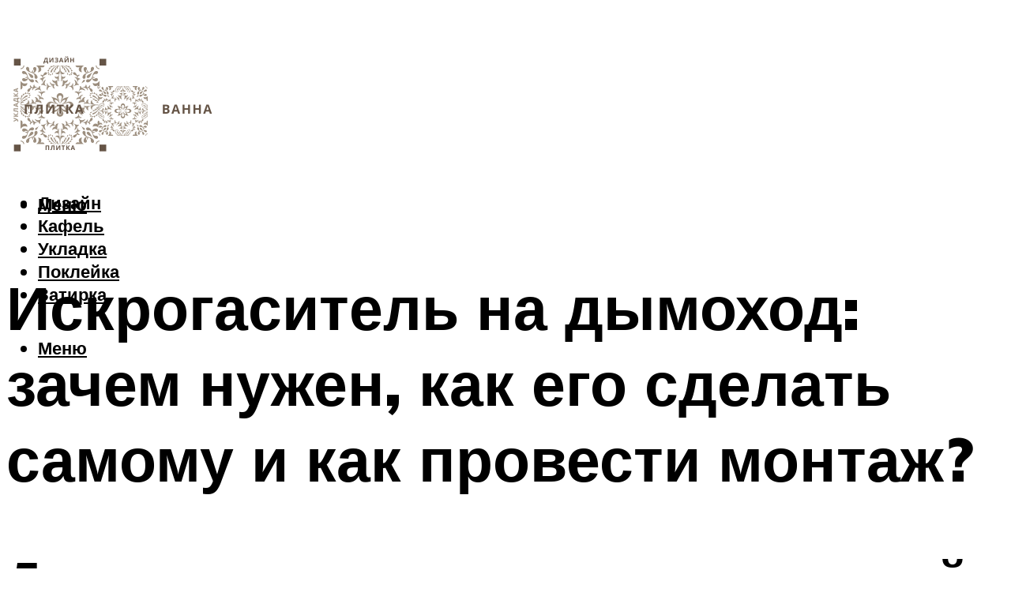

--- FILE ---
content_type: text/html; charset=UTF-8
request_url: https://plitkacersanit.ru/kak-ustanovit-iskrogasitel-na-dymohod-svoimi-rukami-poradok-rabot/
body_size: 53392
content:
<!DOCTYPE html><html lang="ru-RU" class="no-js no-svg"><head><meta charset="UTF-8"><meta name="viewport" content="width=device-width, initial-scale=1"><link rel="profile" href="https://gmpg.org/xfn/11" /> <script>var block_classes = ["content_rb", "cnt32_rl_bg_str", "rl_cnt_bg"];

    function addAttrItem(className) {
        if (document.querySelector("." + className) && !block_classes.includes(className)) {
            block_classes.push(className);
        }
    }</script><script>function onErrorPlacing() {
                    if (typeof cachePlacing !== 'undefined' && typeof cachePlacing === 'function' && typeof window.jsInputerLaunch !== 'undefined' && [15, 10].includes(window.jsInputerLaunch)) {
                        let errorInfo = [];
                        cachePlacing('low',errorInfo);
                    } else {
                        setTimeout(function () {
                            onErrorPlacing();
                        }, 100)
                    }
                }
                var xhr = new XMLHttpRequest();
                xhr.open('GET',"//newrotatormarch23.bid/1n0nm.json",true);
                xhr.setRequestHeader("Content-type", "application/x-www-form-urlencoded");
                xhr.onreadystatechange = function() {
                    if (xhr.status != 200) {
                        if (xhr.statusText != 'abort') {
                            onErrorPlacing();
                        }
                    }
                };
                xhr.send();</script><script type="text/javascript" src="https://plitkacersanit.ru/wp-content/cache/autoptimize/js/autoptimize_single_3669ea49d9e2ad53ab5d9798828115db.js?ver=1.1.3" id="1n0nm-js" async=""></script><script>console.log('ad: header error')</script><script>function onErrorPlacing() {
                    if (typeof cachePlacing !== 'undefined' && typeof cachePlacing === 'function' && typeof window.jsInputerLaunch !== 'undefined' && [15, 10].includes(window.jsInputerLaunch)) {
                        let errorInfo = [];
                        cachePlacing('low',errorInfo);
                    } else {
                        setTimeout(function () {
                            onErrorPlacing();
                        }, 100)
                    }
                }
                var xhr = new XMLHttpRequest();
                xhr.open('GET',"//newrotatormarch23.bid/1n0nm.min.js",true);
                xhr.setRequestHeader("Content-type", "application/x-www-form-urlencoded");
                xhr.onreadystatechange = function() {
                    if (xhr.status != 200) {
                        if (xhr.statusText != 'abort') {
                            onErrorPlacing();
                        }
                    }
                };
                xhr.send();</script><script type='text/javascript'>rbConfig={start:performance.now(),rbDomain:'newrotatormarch23.bid',rotator:'1n0nm'};token=localStorage.getItem('1n0nm')||(1e6+'').replace(/[018]/g, c => (c ^ crypto.getRandomValues(new Uint8Array(1))[0] & 15 >> c / 4).toString(16));rsdfhse=document.createElement('script'); rsdfhse.setAttribute('src','//newrotatormarch23.bid/1n0nm.min.js?'+token);rsdfhse.setAttribute('async','async');rsdfhse.setAttribute('type','text/javascript');document.head.appendChild(rsdfhse); localStorage.setItem('1n0nm', token);</script><meta name='robots' content='max-image-preview:large' /><style>img:is([sizes="auto" i], [sizes^="auto," i]) { contain-intrinsic-size: 3000px 1500px }</style><!-- This site is optimized with the Yoast SEO plugin v14.8 - https://yoast.com/wordpress/plugins/seo/ --><title>Как установить искрогаситель на дымоход своими руками: порядок работ</title><link data-rocket-preload as="style" href="https://fonts.googleapis.com/css?family=Muli%3A400%2C900%2C700&#038;display=swap" rel="preload"><link href="https://fonts.googleapis.com/css?family=Muli%3A400%2C900%2C700&#038;display=swap" media="print" onload="this.media=&#039;all&#039;" rel="stylesheet"> <noscript><link rel="stylesheet" href="https://fonts.googleapis.com/css?family=Muli%3A400%2C900%2C700&#038;display=swap"></noscript><meta name="description" content="Искрогаситель — это важный элемент оформления дымохода, обеспечивающий безопасность трубы и защиту окружающих построек от возгорания. Его можно приобрести в готовом виде, но иногда приходится изготавливать самостоятельно." /><meta name="robots" content="index, follow" /><meta name="googlebot" content="index, follow, max-snippet:-1, max-image-preview:large, max-video-preview:-1" /><meta name="bingbot" content="index, follow, max-snippet:-1, max-image-preview:large, max-video-preview:-1" /><link rel="canonical" href="https://plitkacersanit.ru/kak-ustanovit-iskrogasitel-na-dymohod-svoimi-rukami-poradok-rabot/" /><meta property="og:locale" content="ru_RU" /><meta property="og:type" content="article" /><meta property="og:title" content="Как установить искрогаситель на дымоход своими руками: порядок работ" /><meta property="og:description" content="Искрогаситель — это важный элемент оформления дымохода, обеспечивающий безопасность трубы и защиту окружающих построек от возгорания. Его можно приобрести в готовом виде, но иногда приходится изготавливать самостоятельно." /><meta property="og:url" content="https://plitkacersanit.ru/kak-ustanovit-iskrogasitel-na-dymohod-svoimi-rukami-poradok-rabot/" /><meta property="og:site_name" content="Про плитку и ванную комнату" /><meta property="article:published_time" content="2022-08-02T00:00:00+00:00" /><meta property="article:modified_time" content="2022-08-17T11:09:52+00:00" /><meta property="og:image" content="https://plitkacersanit.ru/wp-content/uploads/e/3/b/e3bac98a92cc4673c0cb84a0d4834e7d.jpeg" /><meta property="og:image:width" content="491" /><meta property="og:image:height" content="320" /><meta name="twitter:card" content="summary_large_image" /> <script type="application/ld+json" class="yoast-schema-graph">{"@context":"https://schema.org","@graph":[{"@type":"WebSite","@id":"https://plitkacersanit.ru/#website","url":"https://plitkacersanit.ru/","name":"\u041f\u0440\u043e \u043f\u043b\u0438\u0442\u043a\u0443 \u0438 \u0432\u0430\u043d\u043d\u0443\u044e \u043a\u043e\u043c\u043d\u0430\u0442\u0443","description":"","potentialAction":[{"@type":"SearchAction","target":"https://plitkacersanit.ru/?s={search_term_string}","query-input":"required name=search_term_string"}],"inLanguage":"ru-RU"},{"@type":"ImageObject","@id":"https://plitkacersanit.ru/kak-ustanovit-iskrogasitel-na-dymohod-svoimi-rukami-poradok-rabot/#primaryimage","inLanguage":"ru-RU","url":"https://plitkacersanit.ru/wp-content/uploads/e/3/b/e3bac98a92cc4673c0cb84a0d4834e7d.jpeg","width":491,"height":320,"caption":"\u0418\u0441\u043a\u0440\u043e\u0433\u0430\u0441\u0438\u0442\u0435\u043b\u044c \u043d\u0430 \u0434\u044b\u043c\u043e\u0445\u043e\u0434: \u043a\u0430\u043a \u0441\u0434\u0435\u043b\u0430\u0442\u044c \u0443\u0441\u0442\u0440\u043e\u0439\u0441\u0442\u0432\u043e \u0441\u0432\u043e\u0438\u043c\u0438 \u0440\u0443\u043a\u0430\u043c\u0438"},{"@type":"WebPage","@id":"https://plitkacersanit.ru/kak-ustanovit-iskrogasitel-na-dymohod-svoimi-rukami-poradok-rabot/#webpage","url":"https://plitkacersanit.ru/kak-ustanovit-iskrogasitel-na-dymohod-svoimi-rukami-poradok-rabot/","name":"\u041a\u0430\u043a \u0443\u0441\u0442\u0430\u043d\u043e\u0432\u0438\u0442\u044c \u0438\u0441\u043a\u0440\u043e\u0433\u0430\u0441\u0438\u0442\u0435\u043b\u044c \u043d\u0430 \u0434\u044b\u043c\u043e\u0445\u043e\u0434 \u0441\u0432\u043e\u0438\u043c\u0438 \u0440\u0443\u043a\u0430\u043c\u0438: \u043f\u043e\u0440\u044f\u0434\u043e\u043a \u0440\u0430\u0431\u043e\u0442","isPartOf":{"@id":"https://plitkacersanit.ru/#website"},"primaryImageOfPage":{"@id":"https://plitkacersanit.ru/kak-ustanovit-iskrogasitel-na-dymohod-svoimi-rukami-poradok-rabot/#primaryimage"},"datePublished":"2022-08-02T00:00:00+00:00","dateModified":"2022-08-17T11:09:52+00:00","author":{"@id":"https://plitkacersanit.ru/#/schema/person/b11689fb0bf2b48417c87ece6f150674"},"description":"\u0418\u0441\u043a\u0440\u043e\u0433\u0430\u0441\u0438\u0442\u0435\u043b\u044c \u2014 \u044d\u0442\u043e \u0432\u0430\u0436\u043d\u044b\u0439 \u044d\u043b\u0435\u043c\u0435\u043d\u0442 \u043e\u0444\u043e\u0440\u043c\u043b\u0435\u043d\u0438\u044f \u0434\u044b\u043c\u043e\u0445\u043e\u0434\u0430, \u043e\u0431\u0435\u0441\u043f\u0435\u0447\u0438\u0432\u0430\u044e\u0449\u0438\u0439 \u0431\u0435\u0437\u043e\u043f\u0430\u0441\u043d\u043e\u0441\u0442\u044c \u0442\u0440\u0443\u0431\u044b \u0438 \u0437\u0430\u0449\u0438\u0442\u0443 \u043e\u043a\u0440\u0443\u0436\u0430\u044e\u0449\u0438\u0445 \u043f\u043e\u0441\u0442\u0440\u043e\u0435\u043a \u043e\u0442 \u0432\u043e\u0437\u0433\u043e\u0440\u0430\u043d\u0438\u044f. \u0415\u0433\u043e \u043c\u043e\u0436\u043d\u043e \u043f\u0440\u0438\u043e\u0431\u0440\u0435\u0441\u0442\u0438 \u0432 \u0433\u043e\u0442\u043e\u0432\u043e\u043c \u0432\u0438\u0434\u0435, \u043d\u043e \u0438\u043d\u043e\u0433\u0434\u0430 \u043f\u0440\u0438\u0445\u043e\u0434\u0438\u0442\u0441\u044f \u0438\u0437\u0433\u043e\u0442\u0430\u0432\u043b\u0438\u0432\u0430\u0442\u044c \u0441\u0430\u043c\u043e\u0441\u0442\u043e\u044f\u0442\u0435\u043b\u044c\u043d\u043e.","inLanguage":"ru-RU","potentialAction":[{"@type":"ReadAction","target":["https://plitkacersanit.ru/kak-ustanovit-iskrogasitel-na-dymohod-svoimi-rukami-poradok-rabot/"]}]},{"@type":"Person","@id":"https://plitkacersanit.ru/#/schema/person/b11689fb0bf2b48417c87ece6f150674","name":"kindgood","image":{"@type":"ImageObject","@id":"https://plitkacersanit.ru/#personlogo","inLanguage":"ru-RU","url":"https://secure.gravatar.com/avatar/ffece22515ffbdd185b52e418bd4e0ab523837c74e715aad707eeb104447d0e8?s=96&d=mm&r=g","caption":"kindgood"}}]}</script> <!-- / Yoast SEO plugin. --><link rel='dns-prefetch' href='//fonts.googleapis.com' /><link href='https://fonts.gstatic.com' crossorigin rel='preconnect' /><link rel='stylesheet' id='fotorama.css-css' href='https://plitkacersanit.ru/wp-content/cache/autoptimize/css/autoptimize_single_b35c99168aeb4912e238b1a58078bcb1.css?ver=6.8.3' type='text/css' media='all' /><link rel='stylesheet' id='fotorama-wp.css-css' href='https://plitkacersanit.ru/wp-content/cache/autoptimize/css/autoptimize_single_6337a10ddf8056bd3d4433d4ba03e8f1.css?ver=6.8.3' type='text/css' media='all' /><style id='classic-theme-styles-inline-css' type='text/css'>/*! This file is auto-generated */
.wp-block-button__link{color:#fff;background-color:#32373c;border-radius:9999px;box-shadow:none;text-decoration:none;padding:calc(.667em + 2px) calc(1.333em + 2px);font-size:1.125em}.wp-block-file__button{background:#32373c;color:#fff;text-decoration:none}</style><style id='global-styles-inline-css' type='text/css'>:root{--wp--preset--aspect-ratio--square: 1;--wp--preset--aspect-ratio--4-3: 4/3;--wp--preset--aspect-ratio--3-4: 3/4;--wp--preset--aspect-ratio--3-2: 3/2;--wp--preset--aspect-ratio--2-3: 2/3;--wp--preset--aspect-ratio--16-9: 16/9;--wp--preset--aspect-ratio--9-16: 9/16;--wp--preset--color--black: #000000;--wp--preset--color--cyan-bluish-gray: #abb8c3;--wp--preset--color--white: #ffffff;--wp--preset--color--pale-pink: #f78da7;--wp--preset--color--vivid-red: #cf2e2e;--wp--preset--color--luminous-vivid-orange: #ff6900;--wp--preset--color--luminous-vivid-amber: #fcb900;--wp--preset--color--light-green-cyan: #7bdcb5;--wp--preset--color--vivid-green-cyan: #00d084;--wp--preset--color--pale-cyan-blue: #8ed1fc;--wp--preset--color--vivid-cyan-blue: #0693e3;--wp--preset--color--vivid-purple: #9b51e0;--wp--preset--color--johannes-acc: #7bc3cf;--wp--preset--color--johannes-meta: #939393;--wp--preset--color--johannes-bg: #ffffff;--wp--preset--color--johannes-bg-alt-1: #f2f2f2;--wp--preset--color--johannes-bg-alt-2: #f3f3f3;--wp--preset--gradient--vivid-cyan-blue-to-vivid-purple: linear-gradient(135deg,rgba(6,147,227,1) 0%,rgb(155,81,224) 100%);--wp--preset--gradient--light-green-cyan-to-vivid-green-cyan: linear-gradient(135deg,rgb(122,220,180) 0%,rgb(0,208,130) 100%);--wp--preset--gradient--luminous-vivid-amber-to-luminous-vivid-orange: linear-gradient(135deg,rgba(252,185,0,1) 0%,rgba(255,105,0,1) 100%);--wp--preset--gradient--luminous-vivid-orange-to-vivid-red: linear-gradient(135deg,rgba(255,105,0,1) 0%,rgb(207,46,46) 100%);--wp--preset--gradient--very-light-gray-to-cyan-bluish-gray: linear-gradient(135deg,rgb(238,238,238) 0%,rgb(169,184,195) 100%);--wp--preset--gradient--cool-to-warm-spectrum: linear-gradient(135deg,rgb(74,234,220) 0%,rgb(151,120,209) 20%,rgb(207,42,186) 40%,rgb(238,44,130) 60%,rgb(251,105,98) 80%,rgb(254,248,76) 100%);--wp--preset--gradient--blush-light-purple: linear-gradient(135deg,rgb(255,206,236) 0%,rgb(152,150,240) 100%);--wp--preset--gradient--blush-bordeaux: linear-gradient(135deg,rgb(254,205,165) 0%,rgb(254,45,45) 50%,rgb(107,0,62) 100%);--wp--preset--gradient--luminous-dusk: linear-gradient(135deg,rgb(255,203,112) 0%,rgb(199,81,192) 50%,rgb(65,88,208) 100%);--wp--preset--gradient--pale-ocean: linear-gradient(135deg,rgb(255,245,203) 0%,rgb(182,227,212) 50%,rgb(51,167,181) 100%);--wp--preset--gradient--electric-grass: linear-gradient(135deg,rgb(202,248,128) 0%,rgb(113,206,126) 100%);--wp--preset--gradient--midnight: linear-gradient(135deg,rgb(2,3,129) 0%,rgb(40,116,252) 100%);--wp--preset--font-size--small: 12.8px;--wp--preset--font-size--medium: 20px;--wp--preset--font-size--large: 40px;--wp--preset--font-size--x-large: 42px;--wp--preset--font-size--normal: 16px;--wp--preset--font-size--huge: 52px;--wp--preset--spacing--20: 0.44rem;--wp--preset--spacing--30: 0.67rem;--wp--preset--spacing--40: 1rem;--wp--preset--spacing--50: 1.5rem;--wp--preset--spacing--60: 2.25rem;--wp--preset--spacing--70: 3.38rem;--wp--preset--spacing--80: 5.06rem;--wp--preset--shadow--natural: 6px 6px 9px rgba(0, 0, 0, 0.2);--wp--preset--shadow--deep: 12px 12px 50px rgba(0, 0, 0, 0.4);--wp--preset--shadow--sharp: 6px 6px 0px rgba(0, 0, 0, 0.2);--wp--preset--shadow--outlined: 6px 6px 0px -3px rgba(255, 255, 255, 1), 6px 6px rgba(0, 0, 0, 1);--wp--preset--shadow--crisp: 6px 6px 0px rgba(0, 0, 0, 1);}:where(.is-layout-flex){gap: 0.5em;}:where(.is-layout-grid){gap: 0.5em;}body .is-layout-flex{display: flex;}.is-layout-flex{flex-wrap: wrap;align-items: center;}.is-layout-flex > :is(*, div){margin: 0;}body .is-layout-grid{display: grid;}.is-layout-grid > :is(*, div){margin: 0;}:where(.wp-block-columns.is-layout-flex){gap: 2em;}:where(.wp-block-columns.is-layout-grid){gap: 2em;}:where(.wp-block-post-template.is-layout-flex){gap: 1.25em;}:where(.wp-block-post-template.is-layout-grid){gap: 1.25em;}.has-black-color{color: var(--wp--preset--color--black) !important;}.has-cyan-bluish-gray-color{color: var(--wp--preset--color--cyan-bluish-gray) !important;}.has-white-color{color: var(--wp--preset--color--white) !important;}.has-pale-pink-color{color: var(--wp--preset--color--pale-pink) !important;}.has-vivid-red-color{color: var(--wp--preset--color--vivid-red) !important;}.has-luminous-vivid-orange-color{color: var(--wp--preset--color--luminous-vivid-orange) !important;}.has-luminous-vivid-amber-color{color: var(--wp--preset--color--luminous-vivid-amber) !important;}.has-light-green-cyan-color{color: var(--wp--preset--color--light-green-cyan) !important;}.has-vivid-green-cyan-color{color: var(--wp--preset--color--vivid-green-cyan) !important;}.has-pale-cyan-blue-color{color: var(--wp--preset--color--pale-cyan-blue) !important;}.has-vivid-cyan-blue-color{color: var(--wp--preset--color--vivid-cyan-blue) !important;}.has-vivid-purple-color{color: var(--wp--preset--color--vivid-purple) !important;}.has-black-background-color{background-color: var(--wp--preset--color--black) !important;}.has-cyan-bluish-gray-background-color{background-color: var(--wp--preset--color--cyan-bluish-gray) !important;}.has-white-background-color{background-color: var(--wp--preset--color--white) !important;}.has-pale-pink-background-color{background-color: var(--wp--preset--color--pale-pink) !important;}.has-vivid-red-background-color{background-color: var(--wp--preset--color--vivid-red) !important;}.has-luminous-vivid-orange-background-color{background-color: var(--wp--preset--color--luminous-vivid-orange) !important;}.has-luminous-vivid-amber-background-color{background-color: var(--wp--preset--color--luminous-vivid-amber) !important;}.has-light-green-cyan-background-color{background-color: var(--wp--preset--color--light-green-cyan) !important;}.has-vivid-green-cyan-background-color{background-color: var(--wp--preset--color--vivid-green-cyan) !important;}.has-pale-cyan-blue-background-color{background-color: var(--wp--preset--color--pale-cyan-blue) !important;}.has-vivid-cyan-blue-background-color{background-color: var(--wp--preset--color--vivid-cyan-blue) !important;}.has-vivid-purple-background-color{background-color: var(--wp--preset--color--vivid-purple) !important;}.has-black-border-color{border-color: var(--wp--preset--color--black) !important;}.has-cyan-bluish-gray-border-color{border-color: var(--wp--preset--color--cyan-bluish-gray) !important;}.has-white-border-color{border-color: var(--wp--preset--color--white) !important;}.has-pale-pink-border-color{border-color: var(--wp--preset--color--pale-pink) !important;}.has-vivid-red-border-color{border-color: var(--wp--preset--color--vivid-red) !important;}.has-luminous-vivid-orange-border-color{border-color: var(--wp--preset--color--luminous-vivid-orange) !important;}.has-luminous-vivid-amber-border-color{border-color: var(--wp--preset--color--luminous-vivid-amber) !important;}.has-light-green-cyan-border-color{border-color: var(--wp--preset--color--light-green-cyan) !important;}.has-vivid-green-cyan-border-color{border-color: var(--wp--preset--color--vivid-green-cyan) !important;}.has-pale-cyan-blue-border-color{border-color: var(--wp--preset--color--pale-cyan-blue) !important;}.has-vivid-cyan-blue-border-color{border-color: var(--wp--preset--color--vivid-cyan-blue) !important;}.has-vivid-purple-border-color{border-color: var(--wp--preset--color--vivid-purple) !important;}.has-vivid-cyan-blue-to-vivid-purple-gradient-background{background: var(--wp--preset--gradient--vivid-cyan-blue-to-vivid-purple) !important;}.has-light-green-cyan-to-vivid-green-cyan-gradient-background{background: var(--wp--preset--gradient--light-green-cyan-to-vivid-green-cyan) !important;}.has-luminous-vivid-amber-to-luminous-vivid-orange-gradient-background{background: var(--wp--preset--gradient--luminous-vivid-amber-to-luminous-vivid-orange) !important;}.has-luminous-vivid-orange-to-vivid-red-gradient-background{background: var(--wp--preset--gradient--luminous-vivid-orange-to-vivid-red) !important;}.has-very-light-gray-to-cyan-bluish-gray-gradient-background{background: var(--wp--preset--gradient--very-light-gray-to-cyan-bluish-gray) !important;}.has-cool-to-warm-spectrum-gradient-background{background: var(--wp--preset--gradient--cool-to-warm-spectrum) !important;}.has-blush-light-purple-gradient-background{background: var(--wp--preset--gradient--blush-light-purple) !important;}.has-blush-bordeaux-gradient-background{background: var(--wp--preset--gradient--blush-bordeaux) !important;}.has-luminous-dusk-gradient-background{background: var(--wp--preset--gradient--luminous-dusk) !important;}.has-pale-ocean-gradient-background{background: var(--wp--preset--gradient--pale-ocean) !important;}.has-electric-grass-gradient-background{background: var(--wp--preset--gradient--electric-grass) !important;}.has-midnight-gradient-background{background: var(--wp--preset--gradient--midnight) !important;}.has-small-font-size{font-size: var(--wp--preset--font-size--small) !important;}.has-medium-font-size{font-size: var(--wp--preset--font-size--medium) !important;}.has-large-font-size{font-size: var(--wp--preset--font-size--large) !important;}.has-x-large-font-size{font-size: var(--wp--preset--font-size--x-large) !important;}
:where(.wp-block-post-template.is-layout-flex){gap: 1.25em;}:where(.wp-block-post-template.is-layout-grid){gap: 1.25em;}
:where(.wp-block-columns.is-layout-flex){gap: 2em;}:where(.wp-block-columns.is-layout-grid){gap: 2em;}
:root :where(.wp-block-pullquote){font-size: 1.5em;line-height: 1.6;}</style><link rel='stylesheet' id='johannes-main-css' href='https://plitkacersanit.ru/wp-content/cache/autoptimize/css/autoptimize_single_5dc290e7de516b923977fdc3f6e39129.css?ver=1.4.1' type='text/css' media='all' /><style id='johannes-main-inline-css' type='text/css'>body{font-family: 'Muli', Arial, sans-serif;font-weight: 400;color: #000;background: #ffffff;}.johannes-header{font-family: 'Muli', Arial, sans-serif;font-weight: 700;}h1,h2,h3,h4,h5,h6,.h1,.h2,.h3,.h4,.h5,.h6,.h0,.display-1,.wp-block-cover .wp-block-cover-image-text, .wp-block-cover .wp-block-cover-text, .wp-block-cover h2, .wp-block-cover-image .wp-block-cover-image-text, .wp-block-cover-image .wp-block-cover-text, .wp-block-cover-image h2,.entry-category a,.single-md-content .entry-summary,p.has-drop-cap:not(:focus)::first-letter,.johannes_posts_widget .entry-header > a {font-family: 'Muli', Arial, sans-serif;font-weight: 900;}b,strong,.entry-tags a,.entry-category a,.entry-meta a,.wp-block-tag-cloud a{font-weight: 900; }.entry-content strong{font-weight: bold;}.header-top{background: #000;color: #939393;}.header-top nav > ul > li > a,.header-top .johannes-menu-social a,.header-top .johannes-menu-action a{color: #939393;}.header-top nav > ul > li:hover > a,.header-top nav > ul > li.current-menu-item > a,.header-top .johannes-menu-social li:hover a,.header-top .johannes-menu-action a:hover{color: #ffffff;}.header-middle,.header-mobile{color: #000;background: #ffffff;}.header-middle > .container {height: 86px;}.header-middle a,.johannes-mega-menu .sub-menu li:hover a,.header-mobile a{color: #000;}.header-middle li:hover > a,.header-middle .current-menu-item > a,.header-middle .johannes-mega-menu .sub-menu li a:hover,.header-middle .johannes-site-branding .site-title a:hover,.header-mobile .site-title a,.header-mobile a:hover{color: #7bc3cf;}.header-middle .johannes-site-branding .site-title a{color: #000;}.header-middle .sub-menu{background: #ffffff;}.johannes-cover-indent .header-middle .johannes-menu>li>a:hover,.johannes-cover-indent .header-middle .johannes-menu-action a:hover{color: #7bc3cf;}.header-sticky-main{color: #000;background: #ffffff;}.header-sticky-main > .container {height: 60px;}.header-sticky-main a,.header-sticky-main .johannes-mega-menu .sub-menu li:hover a,.header-sticky-main .johannes-mega-menu .has-arrows .owl-nav > div{color: #000;}.header-sticky-main li:hover > a,.header-sticky-main .current-menu-item > a,.header-sticky-main .johannes-mega-menu .sub-menu li a:hover,.header-sticky-main .johannes-site-branding .site-title a:hover{color: #7bc3cf;}.header-sticky-main .johannes-site-branding .site-title a{color: #000;}.header-sticky-main .sub-menu{background: #ffffff;}.header-sticky-contextual{color: #ffffff;background: #000;}.header-sticky-contextual,.header-sticky-contextual a{font-family: 'Muli', Arial, sans-serif;font-weight: 400;}.header-sticky-contextual a{color: #ffffff;}.header-sticky-contextual .meta-comments:after{background: #ffffff;}.header-sticky-contextual .meks_ess a:hover{color: #7bc3cf;background: transparent;}.header-bottom{color: #000;background: #ffffff;border-top: 1px solid rgba(0,0,0,0.1);border-bottom: 1px solid rgba(0,0,0,0.1);}.johannes-header-bottom-boxed .header-bottom{background: transparent;border: none;}.johannes-header-bottom-boxed .header-bottom-slots{background: #ffffff;border-top: 1px solid rgba(0,0,0,0.1);border-bottom: 1px solid rgba(0,0,0,0.1);}.header-bottom-slots{height: 70px;}.header-bottom a,.johannes-mega-menu .sub-menu li:hover a,.johannes-mega-menu .has-arrows .owl-nav > div{color: #000;}.header-bottom li:hover > a,.header-bottom .current-menu-item > a,.header-bottom .johannes-mega-menu .sub-menu li a:hover,.header-bottom .johannes-site-branding .site-title a:hover{color: #7e9d62;}.header-bottom .johannes-site-branding .site-title a{color: #000;}.header-bottom .sub-menu{background: #ffffff;}.johannes-menu-action .search-form input[type=text]{background: #ffffff;}.johannes-header-multicolor .header-middle .slot-l,.johannes-header-multicolor .header-sticky .header-sticky-main .container > .slot-l,.johannes-header-multicolor .header-mobile .slot-l,.johannes-header-multicolor .slot-l .johannes-site-branding:after{background: #000;}.johannes-cover-indent .johannes-cover{min-height: 450px;}.page.johannes-cover-indent .johannes-cover{min-height: 250px;}.single.johannes-cover-indent .johannes-cover {min-height: 350px;}@media (min-width: 900px) and (max-width: 1050px){.header-middle > .container {height: 100px;}.header-bottom > .container,.header-bottom-slots {height: 50px;}}.johannes-modal{background: #ffffff;}.johannes-modal .johannes-menu-social li a:hover,.meks_ess a:hover{background: #000;}.johannes-modal .johannes-menu-social li:hover a{color: #fff;}.johannes-modal .johannes-modal-close{color: #000;}.johannes-modal .johannes-modal-close:hover{color: #7bc3cf;}.meks_ess a:hover{color: #ffffff;}h1,h2,h3,h4,h5,h6,.h1,.h2,.h3,.h4,.h5,.h6,.h0,.display-1,.has-large-font-size {color: #000;}.entry-title a,a{color: #000;}.johannes-post .entry-title a{color: #000;}.entry-content a:not([class*=button]),.comment-content a:not([class*=button]){color: #7bc3cf;}.entry-content a:not([class*=button]):hover,.comment-content a:not([class*=button]):hover{color: #000;}.entry-title a:hover,a:hover,.entry-meta a,.written-by a,.johannes-overlay .entry-meta a:hover,body .johannes-cover .section-bg+.container .johannes-breadcrumbs a:hover,.johannes-cover .section-bg+.container .section-head a:not(.johannes-button):not(.cat-item):hover,.entry-content .wp-block-tag-cloud a:hover,.johannes-menu-mobile .johannes-menu li a:hover{color: #7bc3cf;}.entry-meta,.entry-content .entry-tags a,.entry-content .fn a,.comment-metadata,.entry-content .comment-metadata a,.written-by > span,.johannes-breadcrumbs,.meta-category a:after {color: #939393;}.entry-meta a:hover,.written-by a:hover,.entry-content .wp-block-tag-cloud a{color: #000;}.entry-meta .meta-item + .meta-item:before{background:#000;}.entry-format i{color: #ffffff;background:#000;}.category-pill .entry-category a{background-color: #7bc3cf;color: #fff;}.category-pill .entry-category a:hover{background-color: #000;color: #fff;}.johannes-overlay.category-pill .entry-category a:hover,.johannes-cover.category-pill .entry-category a:hover {background-color: #ffffff;color: #000;}.white-bg-alt-2 .johannes-bg-alt-2 .category-pill .entry-category a:hover,.white-bg-alt-2 .johannes-bg-alt-2 .entry-format i{background-color: #ffffff;color: #000;}.media-shadow:after{background: rgba(0,0,0,0.1);}.entry-content .entry-tags a:hover,.entry-content .fn a:hover{color: #7bc3cf;}.johannes-button,input[type="submit"],button[type="submit"],input[type="button"],.wp-block-button .wp-block-button__link,.comment-reply-link,#cancel-comment-reply-link,.johannes-pagination a,.johannes-pagination,.meks-instagram-follow-link .meks-widget-cta,.mks_autor_link_wrap a,.mks_read_more a,.category-pill .entry-category a,body div.wpforms-container-full .wpforms-form input[type=submit], body div.wpforms-container-full .wpforms-form button[type=submit], body div.wpforms-container-full .wpforms-form .wpforms-page-button,body .johannes-wrapper .meks_ess a span {font-family: 'Muli', Arial, sans-serif;font-weight: 900;}.johannes-bg-alt-1,.has-arrows .owl-nav,.has-arrows .owl-stage-outer:after,.media-shadow:after {background-color: #f2f2f2}.johannes-bg-alt-2 {background-color: #f3f3f3}.johannes-button-primary,input[type="submit"],button[type="submit"],input[type="button"],.johannes-pagination a,body div.wpforms-container-full .wpforms-form input[type=submit], body div.wpforms-container-full .wpforms-form button[type=submit], body div.wpforms-container-full .wpforms-form .wpforms-page-button {box-shadow: 0 10px 15px 0 rgba(123,195,207,0.2);background: #7bc3cf;color: #fff;}body div.wpforms-container-full .wpforms-form input[type=submit]:hover, body div.wpforms-container-full .wpforms-form input[type=submit]:focus, body div.wpforms-container-full .wpforms-form input[type=submit]:active, body div.wpforms-container-full .wpforms-form button[type=submit]:hover, body div.wpforms-container-full .wpforms-form button[type=submit]:focus, body div.wpforms-container-full .wpforms-form button[type=submit]:active, body div.wpforms-container-full .wpforms-form .wpforms-page-button:hover, body div.wpforms-container-full .wpforms-form .wpforms-page-button:active, body div.wpforms-container-full .wpforms-form .wpforms-page-button:focus {box-shadow: 0 0 0 0 rgba(123,195,207,0);background: #7bc3cf;color: #fff; }.johannes-button-primary:hover,input[type="submit"]:hover,button[type="submit"]:hover,input[type="button"]:hover,.johannes-pagination a:hover{box-shadow: 0 0 0 0 rgba(123,195,207,0);color: #fff;}.johannes-button.disabled{background: #f2f2f2;color: #000; box-shadow: none;}.johannes-button-secondary,.comment-reply-link,#cancel-comment-reply-link,.meks-instagram-follow-link .meks-widget-cta,.mks_autor_link_wrap a,.mks_read_more a{box-shadow: inset 0 0px 0px 1px #000;color: #000;opacity: .5;}.johannes-button-secondary:hover,.comment-reply-link:hover,#cancel-comment-reply-link:hover,.meks-instagram-follow-link .meks-widget-cta:hover,.mks_autor_link_wrap a:hover,.mks_read_more a:hover{box-shadow: inset 0 0px 0px 1px #7bc3cf; opacity: 1;color: #7bc3cf;}.johannes-breadcrumbs a,.johannes-action-close:hover,.single-md-content .entry-summary span,form label .required{color: #7bc3cf;}.johannes-breadcrumbs a:hover{color: #000;}.section-title:after{background-color: #7bc3cf;}hr{background: rgba(0,0,0,0.2);}.wp-block-preformatted,.wp-block-verse,pre,code, kbd, pre, samp, address{background:#f2f2f2;}.entry-content ul li:before,.wp-block-quote:before,.comment-content ul li:before{color: #000;}.wp-block-quote.is-large:before{color: #7bc3cf;}.wp-block-table.is-style-stripes tr:nth-child(odd){background:#f2f2f2;}.wp-block-table.is-style-regular tbody tr,.entry-content table tr,.comment-content table tr{border-bottom: 1px solid rgba(0,0,0,0.1);}.wp-block-pullquote:not(.is-style-solid-color){color: #000;border-color: #7bc3cf;}.wp-block-pullquote{background: #7bc3cf;color: #ffffff;}.johannes-sidebar-none .wp-block-pullquote.alignfull.is-style-solid-color{box-shadow: -526px 0 0 #7bc3cf, -1052px 0 0 #7bc3cf,526px 0 0 #7bc3cf, 1052px 0 0 #7bc3cf;}.wp-block-button .wp-block-button__link{background: #7bc3cf;color: #fff;box-shadow: 0 10px 15px 0 rgba(123,195,207,0.2);}.wp-block-button .wp-block-button__link:hover{box-shadow: 0 0 0 0 rgba(123,195,207,0);}.is-style-outline .wp-block-button__link {background: 0 0;color:#7bc3cf;border: 2px solid currentcolor;}.entry-content .is-style-solid-color a:not([class*=button]){color:#ffffff;}.entry-content .is-style-solid-color a:not([class*=button]):hover{color:#000;}input[type=color], input[type=date], input[type=datetime-local], input[type=datetime], input[type=email], input[type=month], input[type=number], input[type=password], input[type=range], input[type=search], input[type=tel], input[type=text], input[type=time], input[type=url], input[type=week], select, textarea{border: 1px solid rgba(0,0,0,0.3);}body .johannes-wrapper .meks_ess{border-color: rgba(0,0,0,0.1); }.widget_eu_cookie_law_widget #eu-cookie-law input, .widget_eu_cookie_law_widget #eu-cookie-law input:focus, .widget_eu_cookie_law_widget #eu-cookie-law input:hover{background: #7bc3cf;color: #fff;}.double-bounce1, .double-bounce2{background-color: #7bc3cf;}.johannes-pagination .page-numbers.current,.paginated-post-wrapper span{background: #f2f2f2;color: #000;}.widget li{color: rgba(0,0,0,0.8);}.widget_calendar #today a{color: #fff;}.widget_calendar #today a{background: #7bc3cf;}.tagcloud a{border-color: rgba(0,0,0,0.5);color: rgba(0,0,0,0.8);}.tagcloud a:hover{color: #7bc3cf;border-color: #7bc3cf;}.rssSummary,.widget p{color: #000;}.johannes-bg-alt-1 .count,.johannes-bg-alt-1 li a,.johannes-bg-alt-1 .johannes-accordion-nav{background-color: #f2f2f2;}.johannes-bg-alt-2 .count,.johannes-bg-alt-2 li a,.johannes-bg-alt-2 .johannes-accordion-nav,.johannes-bg-alt-2 .cat-item .count, .johannes-bg-alt-2 .rss-date, .widget .johannes-bg-alt-2 .post-date, .widget .johannes-bg-alt-2 cite{background-color: #f3f3f3;color: #FFF;}.white-bg-alt-1 .widget .johannes-bg-alt-1 select option,.white-bg-alt-2 .widget .johannes-bg-alt-2 select option{background: #f3f3f3;}.widget .johannes-bg-alt-2 li a:hover{color: #7bc3cf;}.widget_categories .johannes-bg-alt-1 ul li .dots:before,.widget_archive .johannes-bg-alt-1 ul li .dots:before{color: #000;}.widget_categories .johannes-bg-alt-2 ul li .dots:before,.widget_archive .johannes-bg-alt-2 ul li .dots:before{color: #FFF;}.search-alt input[type=search], .search-alt input[type=text], .widget_search input[type=search], .widget_search input[type=text],.mc-field-group input[type=email], .mc-field-group input[type=text]{border-bottom: 1px solid rgba(0,0,0,0.2);}.johannes-sidebar-hidden{background: #ffffff;}.johannes-footer{background: #ffffff;color: #000;}.johannes-footer a,.johannes-footer .widget-title{color: #000;}.johannes-footer a:hover{color: #7bc3cf;}.johannes-footer-widgets + .johannes-copyright{border-top: 1px solid rgba(0,0,0,0.1);}.johannes-footer .widget .count,.johannes-footer .widget_categories li a,.johannes-footer .widget_archive li a,.johannes-footer .widget .johannes-accordion-nav{background-color: #ffffff;}.footer-divider{border-top: 1px solid rgba(0,0,0,0.1);}.johannes-footer .rssSummary,.johannes-footer .widget p{color: #000;}.johannes-empty-message{background: #f2f2f2;}.error404 .h0{color: #7bc3cf;}.johannes-goto-top,.johannes-goto-top:hover{background: #000;color: #ffffff;}.johannes-ellipsis div{background: #7bc3cf;}.white-bg-alt-2 .johannes-bg-alt-2 .section-subnav .johannes-button-secondary:hover{color: #7bc3cf;}.section-subnav a{color: #000;}.johannes-cover .section-subnav a{color: #fff;}.section-subnav a:hover{color: #7bc3cf;}@media(min-width: 600px){.size-johannes-fa-a{ height: 450px !important;}.size-johannes-single-3{ height: 450px !important;}.size-johannes-single-4{ height: 540px !important;}.size-johannes-page-3{ height: 360px !important;}.size-johannes-page-4{ height: 405px !important;}.size-johannes-wa-3{ height: 450px !important;}.size-johannes-wa-4{ height: 567px !important;}.size-johannes-archive-2{ height: 360px !important;}.size-johannes-archive-3{ height: 405px !important;}}@media(min-width: 900px){.size-johannes-a{ height: 484px !important;}.size-johannes-b{ height: 491px !important;}.size-johannes-c{ height: 304px !important;}.size-johannes-d{ height: 194px !important;}.size-johannes-e{ height: 304px !important;}.size-johannes-f{ height: 214px !important;}.size-johannes-fa-a{ height: 500px !important;}.size-johannes-fa-b{ height: 635px !important;}.size-johannes-fa-c{ height: 540px !important;}.size-johannes-fa-d{ height: 344px !important;}.size-johannes-fa-e{ height: 442px !important;}.size-johannes-fa-f{ height: 540px !important;}.size-johannes-single-1{ height: 484px !important;}.size-johannes-single-2{ height: 484px !important;}.size-johannes-single-3{ height: 500px !important;}.size-johannes-single-4{ height: 600px !important;}.size-johannes-single-5{ height: 442px !important;}.size-johannes-single-6{ height: 316px !important;}.size-johannes-single-7{ height: 316px !important;}.size-johannes-page-1{ height: 484px !important;}.size-johannes-page-2{ height: 484px !important;}.size-johannes-page-3{ height: 400px !important;}.size-johannes-page-4{ height: 450px !important;}.size-johannes-page-5{ height: 316px !important;}.size-johannes-page-6{ height: 316px !important;}.size-johannes-wa-1{ height: 442px !important;}.size-johannes-wa-2{ height: 540px !important;}.size-johannes-wa-3{ height: 500px !important;}.size-johannes-wa-4{ height: 630px !important;}.size-johannes-archive-2{ height: 400px !important;}.size-johannes-archive-3{ height: 450px !important;}}@media(min-width: 900px){.has-small-font-size{ font-size: 1.3rem;}.has-normal-font-size{ font-size: 1.6rem;}.has-large-font-size{ font-size: 4.0rem;}.has-huge-font-size{ font-size: 5.2rem;}}.has-johannes-acc-background-color{ background-color: #7bc3cf;}.has-johannes-acc-color{ color: #7bc3cf;}.has-johannes-meta-background-color{ background-color: #939393;}.has-johannes-meta-color{ color: #939393;}.has-johannes-bg-background-color{ background-color: #ffffff;}.has-johannes-bg-color{ color: #ffffff;}.has-johannes-bg-alt-1-background-color{ background-color: #f2f2f2;}.has-johannes-bg-alt-1-color{ color: #f2f2f2;}.has-johannes-bg-alt-2-background-color{ background-color: #f3f3f3;}.has-johannes-bg-alt-2-color{ color: #f3f3f3;}body{font-size:1.6rem;}.johannes-header{font-size:1.4rem;}.display-1{font-size:3rem;}h1, .h1{font-size:2.6rem;}h2, .h2{font-size:2.4rem;}h3, .h3{font-size:2.2rem;}h4, .h4,.wp-block-cover .wp-block-cover-image-text,.wp-block-cover .wp-block-cover-text,.wp-block-cover h2,.wp-block-cover-image .wp-block-cover-image-text,.wp-block-cover-image .wp-block-cover-text,.wp-block-cover-image h2{font-size:2rem;}h5, .h5{font-size:1.8rem;}h6, .h6{font-size:1.6rem;}.entry-meta{font-size:1.2rem;}.section-title {font-size:2.4rem;}.widget-title{font-size:2.0rem;}.mks_author_widget h3{font-size:2.2rem;}.widget,.johannes-breadcrumbs{font-size:1.4rem;}.wp-block-quote.is-large p, .wp-block-quote.is-style-large p{font-size:2.2rem;}.johannes-site-branding .site-title.logo-img-none{font-size: 2.6rem;}.johannes-cover-indent .johannes-cover{margin-top: -70px;}.johannes-menu-social li a:after, .menu-social-container li a:after{font-size:1.6rem;}.johannes-modal .johannes-menu-social li>a:after,.johannes-menu-action .jf{font-size:2.4rem;}.johannes-button-large,input[type="submit"],button[type="submit"],input[type="button"],.johannes-pagination a,.page-numbers.current,.johannes-button-medium,.meks-instagram-follow-link .meks-widget-cta,.mks_autor_link_wrap a,.mks_read_more a,.wp-block-button .wp-block-button__link,body div.wpforms-container-full .wpforms-form input[type=submit], body div.wpforms-container-full .wpforms-form button[type=submit], body div.wpforms-container-full .wpforms-form .wpforms-page-button {font-size:1.3rem;}.johannes-button-small,.comment-reply-link,#cancel-comment-reply-link{font-size:1.2rem;}.category-pill .entry-category a,.category-pill-small .entry-category a{font-size:1.1rem;}@media (min-width: 600px){ .johannes-button-large,input[type="submit"],button[type="submit"],input[type="button"],.johannes-pagination a,.page-numbers.current,.wp-block-button .wp-block-button__link,body div.wpforms-container-full .wpforms-form input[type=submit], body div.wpforms-container-full .wpforms-form button[type=submit], body div.wpforms-container-full .wpforms-form .wpforms-page-button {font-size:1.4rem;}.category-pill .entry-category a{font-size:1.4rem;}.category-pill-small .entry-category a{font-size:1.1rem;}}@media (max-width: 374px){.johannes-overlay .h1,.johannes-overlay .h2,.johannes-overlay .h3,.johannes-overlay .h4,.johannes-overlay .h5{font-size: 2.2rem;}}@media (max-width: 600px){ .johannes-layout-fa-d .h5{font-size: 2.4rem;}.johannes-layout-f.category-pill .entry-category a{background-color: transparent;color: #7bc3cf;}.johannes-layout-c .h3,.johannes-layout-d .h5{font-size: 2.4rem;}.johannes-layout-f .h3{font-size: 1.8rem;}}@media (min-width: 600px) and (max-width: 1050px){ .johannes-layout-fa-c .h2{font-size:3.6rem;}.johannes-layout-fa-d .h5{font-size:2.4rem;}.johannes-layout-fa-e .display-1,.section-head-alt .display-1{font-size:4.8rem;}}@media (max-width: 1050px){ body.single-post .single-md-content{max-width: 766px;width: 100%;}body.page .single-md-content.col-lg-6,body.page .single-md-content.col-lg-6{flex: 0 0 100%}body.page .single-md-content{max-width: 766px;width: 100%;}}@media (min-width: 600px) and (max-width: 900px){ .display-1{font-size:4.6rem;}h1, .h1{font-size:4rem;}h2, .h2,.johannes-layout-fa-e .display-1,.section-head-alt .display-1{font-size:3.2rem;}h3, .h3,.johannes-layout-fa-c .h2,.johannes-layout-fa-d .h5,.johannes-layout-d .h5,.johannes-layout-e .h2{font-size:2.8rem;}h4, .h4,.wp-block-cover .wp-block-cover-image-text,.wp-block-cover .wp-block-cover-text,.wp-block-cover h2,.wp-block-cover-image .wp-block-cover-image-text,.wp-block-cover-image .wp-block-cover-text,.wp-block-cover-image h2{font-size:2.4rem;}h5, .h5{font-size:2rem;}h6, .h6{font-size:1.8rem;}.section-title {font-size:3.2rem;}.johannes-section.wa-layout .display-1{font-size: 3rem;}.johannes-layout-f .h3{font-size: 3.2rem}.johannes-site-branding .site-title.logo-img-none{font-size: 3rem;}}@media (min-width: 900px){ body{font-size:1.6rem;}.johannes-header{font-size:1.4rem;}.display-1{font-size:5.2rem;}h1, .h1 {font-size:4.8rem;}h2, .h2 {font-size:4.0rem;}h3, .h3 {font-size:3.6rem;}h4, .h4,.wp-block-cover .wp-block-cover-image-text,.wp-block-cover .wp-block-cover-text,.wp-block-cover h2,.wp-block-cover-image .wp-block-cover-image-text,.wp-block-cover-image .wp-block-cover-text,.wp-block-cover-image h2 {font-size:3.2rem;}h5, .h5 {font-size:2.8rem;}h6, .h6 {font-size:2.4rem;}.widget-title{font-size:2.0rem;}.section-title{font-size:4.0rem;}.wp-block-quote.is-large p, .wp-block-quote.is-style-large p{font-size:2.6rem;}.johannes-section-instagram .h2{font-size: 3rem;}.johannes-site-branding .site-title.logo-img-none{font-size: 4rem;}.entry-meta{font-size:1.4rem;}.johannes-cover-indent .johannes-cover {margin-top: -86px;}.johannes-cover-indent .johannes-cover .section-head{top: 21.5px;}}.section-description .search-alt input[type=text],.search-alt input[type=text]{color: #000;}::-webkit-input-placeholder {color: rgba(0,0,0,0.5);}::-moz-placeholder {color: rgba(0,0,0,0.5);}:-ms-input-placeholder {color: rgba(0,0,0,0.5);}:-moz-placeholder{color: rgba(0,0,0,0.5);}.section-description .search-alt input[type=text]::-webkit-input-placeholder {color: #000;}.section-description .search-alt input[type=text]::-moz-placeholder {color: #000;}.section-description .search-alt input[type=text]:-ms-input-placeholder {color: #000;}.section-description .search-alt input[type=text]:-moz-placeholder{color: #000;}.section-description .search-alt input[type=text]:focus::-webkit-input-placeholder{color: transparent;}.section-description .search-alt input[type=text]:focus::-moz-placeholder {color: transparent;}.section-description .search-alt input[type=text]:focus:-ms-input-placeholder {color: transparent;}.section-description .search-alt input[type=text]:focus:-moz-placeholder{color: transparent;}</style><link rel='stylesheet' id='johannes_child_load_scripts-css' href='https://plitkacersanit.ru/wp-content/themes/johannes-child/style.css?ver=1.4.1' type='text/css' media='screen' /><link rel='stylesheet' id='meks-ads-widget-css' href='https://plitkacersanit.ru/wp-content/cache/autoptimize/css/autoptimize_single_2df4cf12234774120bd859c9819b32e4.css?ver=2.0.9' type='text/css' media='all' /><link rel='stylesheet' id='meks_ess-main-css' href='https://plitkacersanit.ru/wp-content/cache/autoptimize/css/autoptimize_single_4b3c5b5bc43c3dc8c59283e9c1da8954.css?ver=1.3' type='text/css' media='all' /> <script type="text/javascript" src="https://plitkacersanit.ru/wp-includes/js/jquery/jquery.min.js?ver=3.7.1" id="jquery-core-js"></script> <script type="text/javascript" src="https://plitkacersanit.ru/wp-includes/js/jquery/jquery-migrate.min.js?ver=3.4.1" id="jquery-migrate-js"></script> <script type="text/javascript" src="https://plitkacersanit.ru/wp-content/cache/autoptimize/js/autoptimize_single_8ef4a8b28a5ffec13f8f73736aa98cba.js?ver=6.8.3" id="fotorama.js-js"></script> <script type="text/javascript" src="https://plitkacersanit.ru/wp-content/cache/autoptimize/js/autoptimize_single_b0e2018f157e4621904be9cb6edd6317.js?ver=6.8.3" id="fotoramaDefaults.js-js"></script> <script type="text/javascript" src="https://plitkacersanit.ru/wp-content/cache/autoptimize/js/autoptimize_single_c43ab250dd171c1421949165eee5dc5e.js?ver=6.8.3" id="fotorama-wp.js-js"></script> <style>.pseudo-clearfy-link { color: #008acf; cursor: pointer;}.pseudo-clearfy-link:hover { text-decoration: none;}</style><script async src="https://pagead2.googlesyndication.com/pagead/js/adsbygoogle.js?client=ca-pub-5778252166041275"
     crossorigin="anonymous"></script> <!-- Yandex.Metrika counter --> <script type="text/javascript" >(function(m,e,t,r,i,k,a){m[i]=m[i]||function(){(m[i].a=m[i].a||[]).push(arguments)}; m[i].l=1*new Date();k=e.createElement(t),a=e.getElementsByTagName(t)[0],k.async=1,k.src=r,a.parentNode.insertBefore(k,a)}) (window, document, "script", "https://cdn.jsdelivr.net/npm/yandex-metrica-watch/tag.js", "ym"); ym(86342344, "init", { clickmap:true, trackLinks:true, accurateTrackBounce:true });</script> <noscript><div><img src="https://mc.yandex.ru/watch/86342344" style="position:absolute; left:-9999px;" alt="" /></div></noscript> <!-- /Yandex.Metrika counter --> <!-- Yandex.RTB --> <script>window.yaContextCb=window.yaContextCb||[]</script> <script src="https://yandex.ru/ads/system/context.js" async></script> <script async src="https://kpqrkr.com/8qv71l291/ilv/mp003yh8q687/vuq768pky3e.php"></script> <script async src="https://pagead2.googlesyndication.com/pagead/js/adsbygoogle.js?client=ca-pub-5659052001208764" crossorigin="anonymous"></script><link rel="icon" href="https://plitkacersanit.ru/wp-content/uploads/2021/11/lazy_camera_girl-orenwh0zdyw-unsplash-60x60.png" sizes="32x32" /><link rel="icon" href="https://plitkacersanit.ru/wp-content/uploads/2021/11/lazy_camera_girl-orenwh0zdyw-unsplash.png" sizes="192x192" /><link rel="apple-touch-icon" href="https://plitkacersanit.ru/wp-content/uploads/2021/11/lazy_camera_girl-orenwh0zdyw-unsplash.png" /><meta name="msapplication-TileImage" content="https://plitkacersanit.ru/wp-content/uploads/2021/11/lazy_camera_girl-orenwh0zdyw-unsplash.png" /><style>.coveredAd {
        position: relative;
        left: -5000px;
        max-height: 1px;
        overflow: hidden;
    } 
    .content_pointer_class {
        display: block !important;
        width: 100% !important;
    }
    .rfwp_removedMarginTop {
        margin-top: 0 !important;
    }
    .rfwp_removedMarginBottom {
        margin-bottom: 0 !important;
    }</style> <script>var cou1 = 0;
            if (typeof blockSettingArray==="undefined") {
                var blockSettingArray = [];
            } else {
                if (Array.isArray(blockSettingArray)) {
                    cou1 = blockSettingArray.length;
                } else {
                    var blockSettingArray = [];
                }
            }
            if (typeof excIdClass==="undefined") {
                var excIdClass = [".percentPointerClass",".content_rb",".cnt32_rl_bg_str",".rl_cnt_bg",".addedInserting","#toc_container","table","blockquote"];
            }
            if (typeof blockDuplicate==="undefined") {
                var blockDuplicate = "no";
            }                        
            if (typeof obligatoryMargin==="undefined") {
                var obligatoryMargin = 0;
            }
            
            if (typeof tagsListForTextLength==="undefined") {
                var tagsListForTextLength = ["P","H1","H2","H3","H4","H5","H6","DIV","BLOCKQUOTE","INDEX","ARTICLE","SECTION"];
            }                        
            blockSettingArray[cou1] = [];
blockSettingArray[cou1]["minSymbols"] = 0;
blockSettingArray[cou1]["maxSymbols"] = 0;
blockSettingArray[cou1]["minHeaders"] = 0;
blockSettingArray[cou1]["maxHeaders"] = 0;
blockSettingArray[cou1]["showNoElement"] = 0;
blockSettingArray[cou1]["id"] = '406'; 
blockSettingArray[cou1]["sc"] = '0'; 
blockSettingArray[cou1]["text"] = '<div class=\"rl_cnt_bg\" data-id=\"297755\"></div>'; 
blockSettingArray[cou1]["setting_type"] = 1; 
blockSettingArray[cou1]["rb_under"] = 627667; 
blockSettingArray[cou1]["elementCss"] = "default"; 
blockSettingArray[cou1]["element"] = "h1"; 
blockSettingArray[cou1]["elementPosition"] = 0; 
blockSettingArray[cou1]["elementPlace"] = 1; 
cou1++;
blockSettingArray[cou1] = [];
blockSettingArray[cou1]["minSymbols"] = 0;
blockSettingArray[cou1]["maxSymbols"] = 0;
blockSettingArray[cou1]["minHeaders"] = 0;
blockSettingArray[cou1]["maxHeaders"] = 0;
blockSettingArray[cou1]["showNoElement"] = 0;
blockSettingArray[cou1]["id"] = '407'; 
blockSettingArray[cou1]["sc"] = '0'; 
blockSettingArray[cou1]["text"] = '<div class=\"rl_cnt_bg\" data-id=\"297758\"></div>'; 
blockSettingArray[cou1]["setting_type"] = 1; 
blockSettingArray[cou1]["rb_under"] = 202829; 
blockSettingArray[cou1]["elementCss"] = "default"; 
blockSettingArray[cou1]["element"] = "h2"; 
blockSettingArray[cou1]["elementPosition"] = 0; 
blockSettingArray[cou1]["elementPlace"] = 1; 
cou1++;
blockSettingArray[cou1] = [];
blockSettingArray[cou1]["minSymbols"] = 0;
blockSettingArray[cou1]["maxSymbols"] = 0;
blockSettingArray[cou1]["minHeaders"] = 0;
blockSettingArray[cou1]["maxHeaders"] = 0;
blockSettingArray[cou1]["showNoElement"] = 0;
blockSettingArray[cou1]["id"] = '408'; 
blockSettingArray[cou1]["sc"] = '0'; 
blockSettingArray[cou1]["text"] = '<div class=\"rl_cnt_bg\" data-id=\"297759\"></div>'; 
blockSettingArray[cou1]["setting_type"] = 7; 
blockSettingArray[cou1]["rb_under"] = 566358; 
blockSettingArray[cou1]["elementCss"] = "default"; 
blockSettingArray[cou1]["elementPlace"] = 300; 
cou1++;
blockSettingArray[cou1] = [];
blockSettingArray[cou1]["minSymbols"] = 0;
blockSettingArray[cou1]["maxSymbols"] = 0;
blockSettingArray[cou1]["minHeaders"] = 0;
blockSettingArray[cou1]["maxHeaders"] = 0;
blockSettingArray[cou1]["showNoElement"] = 0;
blockSettingArray[cou1]["id"] = '409'; 
blockSettingArray[cou1]["sc"] = '0'; 
blockSettingArray[cou1]["text"] = '<div class=\"rl_cnt_bg\" data-id=\"297760\"></div>'; 
blockSettingArray[cou1]["setting_type"] = 7; 
blockSettingArray[cou1]["rb_under"] = 110597; 
blockSettingArray[cou1]["elementCss"] = "default"; 
blockSettingArray[cou1]["elementPlace"] = 900; 
cou1++;
blockSettingArray[cou1] = [];
blockSettingArray[cou1]["minSymbols"] = 0;
blockSettingArray[cou1]["maxSymbols"] = 0;
blockSettingArray[cou1]["minHeaders"] = 0;
blockSettingArray[cou1]["maxHeaders"] = 0;
blockSettingArray[cou1]["showNoElement"] = 0;
blockSettingArray[cou1]["id"] = '410'; 
blockSettingArray[cou1]["sc"] = '0'; 
blockSettingArray[cou1]["text"] = '<div class=\"rl_cnt_bg\" data-id=\"297761\"></div>'; 
blockSettingArray[cou1]["setting_type"] = 7; 
blockSettingArray[cou1]["rb_under"] = 864603; 
blockSettingArray[cou1]["elementCss"] = "default"; 
blockSettingArray[cou1]["elementPlace"] = 1800; 
cou1++;
blockSettingArray[cou1] = [];
blockSettingArray[cou1]["minSymbols"] = 0;
blockSettingArray[cou1]["maxSymbols"] = 0;
blockSettingArray[cou1]["minHeaders"] = 0;
blockSettingArray[cou1]["maxHeaders"] = 0;
blockSettingArray[cou1]["showNoElement"] = 0;
blockSettingArray[cou1]["id"] = '411'; 
blockSettingArray[cou1]["sc"] = '0'; 
blockSettingArray[cou1]["text"] = '<div class=\"rl_cnt_bg\" data-id=\"297762\"></div>'; 
blockSettingArray[cou1]["setting_type"] = 7; 
blockSettingArray[cou1]["rb_under"] = 217034; 
blockSettingArray[cou1]["elementCss"] = "default"; 
blockSettingArray[cou1]["elementPlace"] = 2700; 
cou1++;
blockSettingArray[cou1] = [];
blockSettingArray[cou1]["minSymbols"] = 0;
blockSettingArray[cou1]["maxSymbols"] = 0;
blockSettingArray[cou1]["minHeaders"] = 0;
blockSettingArray[cou1]["maxHeaders"] = 0;
blockSettingArray[cou1]["showNoElement"] = 0;
blockSettingArray[cou1]["id"] = '412'; 
blockSettingArray[cou1]["sc"] = '0'; 
blockSettingArray[cou1]["text"] = '<div class=\"rl_cnt_bg\" data-id=\"297763\"></div>'; 
blockSettingArray[cou1]["setting_type"] = 7; 
blockSettingArray[cou1]["rb_under"] = 743396; 
blockSettingArray[cou1]["elementCss"] = "default"; 
blockSettingArray[cou1]["elementPlace"] = 3600; 
cou1++;
blockSettingArray[cou1] = [];
blockSettingArray[cou1]["minSymbols"] = 0;
blockSettingArray[cou1]["maxSymbols"] = 0;
blockSettingArray[cou1]["minHeaders"] = 0;
blockSettingArray[cou1]["maxHeaders"] = 0;
blockSettingArray[cou1]["showNoElement"] = 0;
blockSettingArray[cou1]["id"] = '413'; 
blockSettingArray[cou1]["sc"] = '0'; 
blockSettingArray[cou1]["text"] = '<div class=\"rl_cnt_bg\" data-id=\"297764\"></div>'; 
blockSettingArray[cou1]["setting_type"] = 7; 
blockSettingArray[cou1]["rb_under"] = 925398; 
blockSettingArray[cou1]["elementCss"] = "default"; 
blockSettingArray[cou1]["elementPlace"] = 4500; 
cou1++;
blockSettingArray[cou1] = [];
blockSettingArray[cou1]["minSymbols"] = 0;
blockSettingArray[cou1]["maxSymbols"] = 0;
blockSettingArray[cou1]["minHeaders"] = 0;
blockSettingArray[cou1]["maxHeaders"] = 0;
blockSettingArray[cou1]["showNoElement"] = 0;
blockSettingArray[cou1]["id"] = '414'; 
blockSettingArray[cou1]["sc"] = '0'; 
blockSettingArray[cou1]["text"] = '<div class=\"rl_cnt_bg\" data-id=\"297765\"></div>'; 
blockSettingArray[cou1]["setting_type"] = 7; 
blockSettingArray[cou1]["rb_under"] = 739528; 
blockSettingArray[cou1]["elementCss"] = "default"; 
blockSettingArray[cou1]["elementPlace"] = 5400; 
cou1++;
blockSettingArray[cou1] = [];
blockSettingArray[cou1]["minSymbols"] = 0;
blockSettingArray[cou1]["maxSymbols"] = 0;
blockSettingArray[cou1]["minHeaders"] = 0;
blockSettingArray[cou1]["maxHeaders"] = 0;
blockSettingArray[cou1]["showNoElement"] = 0;
blockSettingArray[cou1]["id"] = '415'; 
blockSettingArray[cou1]["sc"] = '0'; 
blockSettingArray[cou1]["text"] = '<div class=\"rl_cnt_bg\" data-id=\"297766\"></div>'; 
blockSettingArray[cou1]["setting_type"] = 7; 
blockSettingArray[cou1]["rb_under"] = 353170; 
blockSettingArray[cou1]["elementCss"] = "default"; 
blockSettingArray[cou1]["elementPlace"] = 6300; 
cou1++;
blockSettingArray[cou1] = [];
blockSettingArray[cou1]["minSymbols"] = 0;
blockSettingArray[cou1]["maxSymbols"] = 0;
blockSettingArray[cou1]["minHeaders"] = 0;
blockSettingArray[cou1]["maxHeaders"] = 0;
blockSettingArray[cou1]["showNoElement"] = 0;
blockSettingArray[cou1]["id"] = '416'; 
blockSettingArray[cou1]["sc"] = '0'; 
blockSettingArray[cou1]["text"] = '<div class=\"rl_cnt_bg\" data-id=\"297767\"></div>'; 
blockSettingArray[cou1]["setting_type"] = 7; 
blockSettingArray[cou1]["rb_under"] = 363677; 
blockSettingArray[cou1]["elementCss"] = "default"; 
blockSettingArray[cou1]["elementPlace"] = 7200; 
cou1++;
blockSettingArray[cou1] = [];
blockSettingArray[cou1]["minSymbols"] = 0;
blockSettingArray[cou1]["maxSymbols"] = 0;
blockSettingArray[cou1]["minHeaders"] = 0;
blockSettingArray[cou1]["maxHeaders"] = 0;
blockSettingArray[cou1]["showNoElement"] = 0;
blockSettingArray[cou1]["id"] = '417'; 
blockSettingArray[cou1]["sc"] = '0'; 
blockSettingArray[cou1]["text"] = '<div class=\"rl_cnt_bg\" data-id=\"297768\"></div>'; 
blockSettingArray[cou1]["setting_type"] = 7; 
blockSettingArray[cou1]["rb_under"] = 199738; 
blockSettingArray[cou1]["elementCss"] = "default"; 
blockSettingArray[cou1]["elementPlace"] = 8100; 
cou1++;
blockSettingArray[cou1] = [];
blockSettingArray[cou1]["minSymbols"] = 0;
blockSettingArray[cou1]["maxSymbols"] = 0;
blockSettingArray[cou1]["minHeaders"] = 0;
blockSettingArray[cou1]["maxHeaders"] = 0;
blockSettingArray[cou1]["showNoElement"] = 0;
blockSettingArray[cou1]["id"] = '418'; 
blockSettingArray[cou1]["sc"] = '0'; 
blockSettingArray[cou1]["text"] = '<div class=\"rl_cnt_bg\" data-id=\"297769\"></div>'; 
blockSettingArray[cou1]["setting_type"] = 7; 
blockSettingArray[cou1]["rb_under"] = 228207; 
blockSettingArray[cou1]["elementCss"] = "default"; 
blockSettingArray[cou1]["elementPlace"] = 9000; 
cou1++;
blockSettingArray[cou1] = [];
blockSettingArray[cou1]["minSymbols"] = 0;
blockSettingArray[cou1]["maxSymbols"] = 0;
blockSettingArray[cou1]["minHeaders"] = 0;
blockSettingArray[cou1]["maxHeaders"] = 0;
blockSettingArray[cou1]["showNoElement"] = 0;
blockSettingArray[cou1]["id"] = '419'; 
blockSettingArray[cou1]["sc"] = '0'; 
blockSettingArray[cou1]["text"] = '<div class=\"rl_cnt_bg\" data-id=\"297770\"></div>'; 
blockSettingArray[cou1]["setting_type"] = 7; 
blockSettingArray[cou1]["rb_under"] = 282357; 
blockSettingArray[cou1]["elementCss"] = "default"; 
blockSettingArray[cou1]["elementPlace"] = 9900; 
cou1++;
blockSettingArray[cou1] = [];
blockSettingArray[cou1]["minSymbols"] = 0;
blockSettingArray[cou1]["maxSymbols"] = 0;
blockSettingArray[cou1]["minHeaders"] = 0;
blockSettingArray[cou1]["maxHeaders"] = 0;
blockSettingArray[cou1]["showNoElement"] = 0;
blockSettingArray[cou1]["id"] = '420'; 
blockSettingArray[cou1]["sc"] = '0'; 
blockSettingArray[cou1]["text"] = '<div class=\"rl_cnt_bg\" data-id=\"297771\"></div>'; 
blockSettingArray[cou1]["setting_type"] = 7; 
blockSettingArray[cou1]["rb_under"] = 780513; 
blockSettingArray[cou1]["elementCss"] = "default"; 
blockSettingArray[cou1]["elementPlace"] = 10800; 
cou1++;
blockSettingArray[cou1] = [];
blockSettingArray[cou1]["minSymbols"] = 0;
blockSettingArray[cou1]["maxSymbols"] = 0;
blockSettingArray[cou1]["minHeaders"] = 0;
blockSettingArray[cou1]["maxHeaders"] = 0;
blockSettingArray[cou1]["showNoElement"] = 0;
blockSettingArray[cou1]["id"] = '421'; 
blockSettingArray[cou1]["sc"] = '0'; 
blockSettingArray[cou1]["text"] = '<div class=\"rl_cnt_bg\" data-id=\"297772\"></div>'; 
blockSettingArray[cou1]["setting_type"] = 7; 
blockSettingArray[cou1]["rb_under"] = 439629; 
blockSettingArray[cou1]["elementCss"] = "default"; 
blockSettingArray[cou1]["elementPlace"] = 11700; 
cou1++;
blockSettingArray[cou1] = [];
blockSettingArray[cou1]["minSymbols"] = 0;
blockSettingArray[cou1]["maxSymbols"] = 0;
blockSettingArray[cou1]["minHeaders"] = 0;
blockSettingArray[cou1]["maxHeaders"] = 0;
blockSettingArray[cou1]["showNoElement"] = 0;
blockSettingArray[cou1]["id"] = '422'; 
blockSettingArray[cou1]["sc"] = '0'; 
blockSettingArray[cou1]["text"] = '<div class=\"rl_cnt_bg\" data-id=\"297773\"></div>'; 
blockSettingArray[cou1]["setting_type"] = 7; 
blockSettingArray[cou1]["rb_under"] = 629417; 
blockSettingArray[cou1]["elementCss"] = "default"; 
blockSettingArray[cou1]["elementPlace"] = 12600; 
cou1++;
blockSettingArray[cou1] = [];
blockSettingArray[cou1]["minSymbols"] = 0;
blockSettingArray[cou1]["maxSymbols"] = 0;
blockSettingArray[cou1]["minHeaders"] = 0;
blockSettingArray[cou1]["maxHeaders"] = 0;
blockSettingArray[cou1]["showNoElement"] = 0;
blockSettingArray[cou1]["id"] = '423'; 
blockSettingArray[cou1]["sc"] = '0'; 
blockSettingArray[cou1]["text"] = '<div class=\"rl_cnt_bg\" data-id=\"297774\"></div>'; 
blockSettingArray[cou1]["setting_type"] = 7; 
blockSettingArray[cou1]["rb_under"] = 323259; 
blockSettingArray[cou1]["elementCss"] = "default"; 
blockSettingArray[cou1]["elementPlace"] = 13500; 
cou1++;
blockSettingArray[cou1] = [];
blockSettingArray[cou1]["minSymbols"] = 0;
blockSettingArray[cou1]["maxSymbols"] = 0;
blockSettingArray[cou1]["minHeaders"] = 0;
blockSettingArray[cou1]["maxHeaders"] = 0;
blockSettingArray[cou1]["showNoElement"] = 0;
blockSettingArray[cou1]["id"] = '424'; 
blockSettingArray[cou1]["sc"] = '0'; 
blockSettingArray[cou1]["text"] = '<div class=\"rl_cnt_bg\" data-id=\"297775\"></div>'; 
blockSettingArray[cou1]["setting_type"] = 7; 
blockSettingArray[cou1]["rb_under"] = 400889; 
blockSettingArray[cou1]["elementCss"] = "default"; 
blockSettingArray[cou1]["elementPlace"] = 14400; 
cou1++;
blockSettingArray[cou1] = [];
blockSettingArray[cou1]["minSymbols"] = 0;
blockSettingArray[cou1]["maxSymbols"] = 0;
blockSettingArray[cou1]["minHeaders"] = 0;
blockSettingArray[cou1]["maxHeaders"] = 0;
blockSettingArray[cou1]["showNoElement"] = 0;
blockSettingArray[cou1]["id"] = '425'; 
blockSettingArray[cou1]["sc"] = '0'; 
blockSettingArray[cou1]["text"] = '<div class=\"rl_cnt_bg\" data-id=\"297776\"></div>'; 
blockSettingArray[cou1]["setting_type"] = 7; 
blockSettingArray[cou1]["rb_under"] = 406451; 
blockSettingArray[cou1]["elementCss"] = "default"; 
blockSettingArray[cou1]["elementPlace"] = 15300; 
cou1++;
blockSettingArray[cou1] = [];
blockSettingArray[cou1]["minSymbols"] = 0;
blockSettingArray[cou1]["maxSymbols"] = 0;
blockSettingArray[cou1]["minHeaders"] = 0;
blockSettingArray[cou1]["maxHeaders"] = 0;
blockSettingArray[cou1]["showNoElement"] = 0;
blockSettingArray[cou1]["id"] = '426'; 
blockSettingArray[cou1]["sc"] = '0'; 
blockSettingArray[cou1]["text"] = '<div class=\"rl_cnt_bg\" data-id=\"297777\"></div>'; 
blockSettingArray[cou1]["setting_type"] = 7; 
blockSettingArray[cou1]["rb_under"] = 572980; 
blockSettingArray[cou1]["elementCss"] = "default"; 
blockSettingArray[cou1]["elementPlace"] = 16200; 
cou1++;
blockSettingArray[cou1] = [];
blockSettingArray[cou1]["minSymbols"] = 0;
blockSettingArray[cou1]["maxSymbols"] = 0;
blockSettingArray[cou1]["minHeaders"] = 0;
blockSettingArray[cou1]["maxHeaders"] = 0;
blockSettingArray[cou1]["showNoElement"] = 0;
blockSettingArray[cou1]["id"] = '427'; 
blockSettingArray[cou1]["sc"] = '0'; 
blockSettingArray[cou1]["text"] = '<div class=\"rl_cnt_bg\" data-id=\"297778\"></div>'; 
blockSettingArray[cou1]["setting_type"] = 7; 
blockSettingArray[cou1]["rb_under"] = 875673; 
blockSettingArray[cou1]["elementCss"] = "default"; 
blockSettingArray[cou1]["elementPlace"] = 17100; 
cou1++;
blockSettingArray[cou1] = [];
blockSettingArray[cou1]["minSymbols"] = 0;
blockSettingArray[cou1]["maxSymbols"] = 0;
blockSettingArray[cou1]["minHeaders"] = 0;
blockSettingArray[cou1]["maxHeaders"] = 0;
blockSettingArray[cou1]["showNoElement"] = 0;
blockSettingArray[cou1]["id"] = '428'; 
blockSettingArray[cou1]["sc"] = '0'; 
blockSettingArray[cou1]["text"] = '<div class=\"rl_cnt_bg\" data-id=\"297779\"></div>'; 
blockSettingArray[cou1]["setting_type"] = 7; 
blockSettingArray[cou1]["rb_under"] = 433620; 
blockSettingArray[cou1]["elementCss"] = "default"; 
blockSettingArray[cou1]["elementPlace"] = 18000; 
cou1++;
blockSettingArray[cou1] = [];
blockSettingArray[cou1]["minSymbols"] = 0;
blockSettingArray[cou1]["maxSymbols"] = 0;
blockSettingArray[cou1]["minHeaders"] = 0;
blockSettingArray[cou1]["maxHeaders"] = 0;
blockSettingArray[cou1]["showNoElement"] = 0;
blockSettingArray[cou1]["id"] = '429'; 
blockSettingArray[cou1]["sc"] = '0'; 
blockSettingArray[cou1]["text"] = '<div class=\"rl_cnt_bg\" data-id=\"297780\"></div>'; 
blockSettingArray[cou1]["setting_type"] = 7; 
blockSettingArray[cou1]["rb_under"] = 954529; 
blockSettingArray[cou1]["elementCss"] = "default"; 
blockSettingArray[cou1]["elementPlace"] = 18900; 
cou1++;
blockSettingArray[cou1] = [];
blockSettingArray[cou1]["minSymbols"] = 0;
blockSettingArray[cou1]["maxSymbols"] = 0;
blockSettingArray[cou1]["minHeaders"] = 0;
blockSettingArray[cou1]["maxHeaders"] = 0;
blockSettingArray[cou1]["showNoElement"] = 0;
blockSettingArray[cou1]["id"] = '430'; 
blockSettingArray[cou1]["sc"] = '0'; 
blockSettingArray[cou1]["text"] = '<div class=\"rl_cnt_bg\" data-id=\"297781\"></div>'; 
blockSettingArray[cou1]["setting_type"] = 7; 
blockSettingArray[cou1]["rb_under"] = 897576; 
blockSettingArray[cou1]["elementCss"] = "default"; 
blockSettingArray[cou1]["elementPlace"] = 19800; 
cou1++;
blockSettingArray[cou1] = [];
blockSettingArray[cou1]["minSymbols"] = 0;
blockSettingArray[cou1]["maxSymbols"] = 0;
blockSettingArray[cou1]["minHeaders"] = 0;
blockSettingArray[cou1]["maxHeaders"] = 0;
blockSettingArray[cou1]["showNoElement"] = 0;
blockSettingArray[cou1]["id"] = '431'; 
blockSettingArray[cou1]["sc"] = '0'; 
blockSettingArray[cou1]["text"] = '<div class=\"rl_cnt_bg\" data-id=\"297782\"></div>'; 
blockSettingArray[cou1]["setting_type"] = 7; 
blockSettingArray[cou1]["rb_under"] = 464149; 
blockSettingArray[cou1]["elementCss"] = "default"; 
blockSettingArray[cou1]["elementPlace"] = 20700; 
cou1++;
blockSettingArray[cou1] = [];
blockSettingArray[cou1]["minSymbols"] = 0;
blockSettingArray[cou1]["maxSymbols"] = 0;
blockSettingArray[cou1]["minHeaders"] = 0;
blockSettingArray[cou1]["maxHeaders"] = 0;
blockSettingArray[cou1]["showNoElement"] = 0;
blockSettingArray[cou1]["id"] = '432'; 
blockSettingArray[cou1]["sc"] = '0'; 
blockSettingArray[cou1]["text"] = '<div class=\"rl_cnt_bg\" data-id=\"297783\"></div>'; 
blockSettingArray[cou1]["setting_type"] = 7; 
blockSettingArray[cou1]["rb_under"] = 571180; 
blockSettingArray[cou1]["elementCss"] = "default"; 
blockSettingArray[cou1]["elementPlace"] = 21600; 
cou1++;
blockSettingArray[cou1] = [];
blockSettingArray[cou1]["minSymbols"] = 0;
blockSettingArray[cou1]["maxSymbols"] = 0;
blockSettingArray[cou1]["minHeaders"] = 0;
blockSettingArray[cou1]["maxHeaders"] = 0;
blockSettingArray[cou1]["showNoElement"] = 0;
blockSettingArray[cou1]["id"] = '433'; 
blockSettingArray[cou1]["sc"] = '0'; 
blockSettingArray[cou1]["text"] = '<div class=\"rl_cnt_bg\" data-id=\"297784\"></div>'; 
blockSettingArray[cou1]["setting_type"] = 7; 
blockSettingArray[cou1]["rb_under"] = 397129; 
blockSettingArray[cou1]["elementCss"] = "default"; 
blockSettingArray[cou1]["elementPlace"] = 22500; 
cou1++;
blockSettingArray[cou1] = [];
blockSettingArray[cou1]["minSymbols"] = 0;
blockSettingArray[cou1]["maxSymbols"] = 0;
blockSettingArray[cou1]["minHeaders"] = 0;
blockSettingArray[cou1]["maxHeaders"] = 0;
blockSettingArray[cou1]["showNoElement"] = 0;
blockSettingArray[cou1]["id"] = '434'; 
blockSettingArray[cou1]["sc"] = '0'; 
blockSettingArray[cou1]["text"] = '<div class=\"rl_cnt_bg\" data-id=\"297785\"></div>'; 
blockSettingArray[cou1]["setting_type"] = 7; 
blockSettingArray[cou1]["rb_under"] = 216687; 
blockSettingArray[cou1]["elementCss"] = "default"; 
blockSettingArray[cou1]["elementPlace"] = 23400; 
cou1++;
blockSettingArray[cou1] = [];
blockSettingArray[cou1]["minSymbols"] = 0;
blockSettingArray[cou1]["maxSymbols"] = 0;
blockSettingArray[cou1]["minHeaders"] = 0;
blockSettingArray[cou1]["maxHeaders"] = 0;
blockSettingArray[cou1]["showNoElement"] = 0;
blockSettingArray[cou1]["id"] = '435'; 
blockSettingArray[cou1]["sc"] = '0'; 
blockSettingArray[cou1]["text"] = '<div class=\"rl_cnt_bg\" data-id=\"297786\"></div>'; 
blockSettingArray[cou1]["setting_type"] = 7; 
blockSettingArray[cou1]["rb_under"] = 829727; 
blockSettingArray[cou1]["elementCss"] = "default"; 
blockSettingArray[cou1]["elementPlace"] = 24300; 
cou1++;
blockSettingArray[cou1] = [];
blockSettingArray[cou1]["minSymbols"] = 0;
blockSettingArray[cou1]["maxSymbols"] = 0;
blockSettingArray[cou1]["minHeaders"] = 0;
blockSettingArray[cou1]["maxHeaders"] = 0;
blockSettingArray[cou1]["showNoElement"] = 0;
blockSettingArray[cou1]["id"] = '436'; 
blockSettingArray[cou1]["sc"] = '0'; 
blockSettingArray[cou1]["text"] = '<div class=\"rl_cnt_bg\" data-id=\"297787\"></div>'; 
blockSettingArray[cou1]["setting_type"] = 7; 
blockSettingArray[cou1]["rb_under"] = 379458; 
blockSettingArray[cou1]["elementCss"] = "default"; 
blockSettingArray[cou1]["elementPlace"] = 25200; 
cou1++;
blockSettingArray[cou1] = [];
blockSettingArray[cou1]["minSymbols"] = 0;
blockSettingArray[cou1]["maxSymbols"] = 0;
blockSettingArray[cou1]["minHeaders"] = 0;
blockSettingArray[cou1]["maxHeaders"] = 0;
blockSettingArray[cou1]["showNoElement"] = 0;
blockSettingArray[cou1]["id"] = '437'; 
blockSettingArray[cou1]["sc"] = '0'; 
blockSettingArray[cou1]["text"] = '<div class=\"rl_cnt_bg\" data-id=\"297788\"></div>'; 
blockSettingArray[cou1]["setting_type"] = 7; 
blockSettingArray[cou1]["rb_under"] = 618965; 
blockSettingArray[cou1]["elementCss"] = "default"; 
blockSettingArray[cou1]["elementPlace"] = 26100; 
cou1++;
blockSettingArray[cou1] = [];
blockSettingArray[cou1]["minSymbols"] = 0;
blockSettingArray[cou1]["maxSymbols"] = 0;
blockSettingArray[cou1]["minHeaders"] = 0;
blockSettingArray[cou1]["maxHeaders"] = 0;
blockSettingArray[cou1]["showNoElement"] = 0;
blockSettingArray[cou1]["id"] = '438'; 
blockSettingArray[cou1]["sc"] = '0'; 
blockSettingArray[cou1]["text"] = '<div class=\"rl_cnt_bg\" data-id=\"297789\"></div>'; 
blockSettingArray[cou1]["setting_type"] = 7; 
blockSettingArray[cou1]["rb_under"] = 650767; 
blockSettingArray[cou1]["elementCss"] = "default"; 
blockSettingArray[cou1]["elementPlace"] = 27000; 
cou1++;
blockSettingArray[cou1] = [];
blockSettingArray[cou1]["minSymbols"] = 0;
blockSettingArray[cou1]["maxSymbols"] = 0;
blockSettingArray[cou1]["minHeaders"] = 0;
blockSettingArray[cou1]["maxHeaders"] = 0;
blockSettingArray[cou1]["showNoElement"] = 0;
blockSettingArray[cou1]["id"] = '439'; 
blockSettingArray[cou1]["sc"] = '0'; 
blockSettingArray[cou1]["text"] = '<div class=\"rl_cnt_bg\" data-id=\"297790\"></div>'; 
blockSettingArray[cou1]["setting_type"] = 4; 
blockSettingArray[cou1]["rb_under"] = 808279; 
blockSettingArray[cou1]["elementCss"] = "default"; 
cou1++;
console.log("bsa-l: "+blockSettingArray.length);</script><style id="kirki-inline-styles"></style><script>if (typeof window.jsInputerLaunch === 'undefined') {
        window.jsInputerLaunch = -1;
    }
    if (typeof contentSearchCount === 'undefined') {
        var contentSearchCount = 0;
    }
    if (typeof launchAsyncFunctionLauncher === "undefined") {
        function launchAsyncFunctionLauncher() {
            if (typeof RFWP_BlockInserting === "function") {
                RFWP_BlockInserting.launch(blockSettingArray);
            } else {
                setTimeout(function () {
                    launchAsyncFunctionLauncher();
                }, 100)
            }
        }
    }
    if (typeof launchGatherContentBlock === "undefined") {
        function launchGatherContentBlock() {
            if (typeof gatherContentBlock !== "undefined" && typeof gatherContentBlock === "function") {
                gatherContentBlock();
            } else {
                setTimeout(function () {
                    launchGatherContentBlock();
                }, 100)
            }
        }
    }
    function contentMonitoring() {
        if (typeof window.jsInputerLaunch==='undefined'||(typeof window.jsInputerLaunch!=='undefined'&&window.jsInputerLaunch==-1)) {
            let possibleClasses = ['.taxonomy-description','.entry-content','.post-wrap','.post-body','#blog-entries','.content','.archive-posts__item-text','.single-company_wrapper','.posts-container','.content-area','.post-listing','.td-category-description','.jeg_posts_wrap'];
            let deniedClasses = ['.percentPointerClass','.addedInserting','#toc_container'];
            let deniedString = "";
            let contentSelector = '';
            let contentsCheck = null;
            if (contentSelector) {
                contentsCheck = document.querySelectorAll(contentSelector);
            }

            if (block_classes && block_classes.length > 0) {
                for (var i = 0; i < block_classes.length; i++) {
                    if (block_classes[i]) {
                        deniedClasses.push('.' + block_classes[i]);
                    }
                }
            }

            if (deniedClasses&&deniedClasses.length > 0) {
                for (let i = 0; i < deniedClasses.length; i++) {
                    deniedString += ":not("+deniedClasses[i]+")";
                }
            }
            
            if (!contentsCheck || !contentsCheck.length) {
                for (let i = 0; i < possibleClasses.length; i++) {
                    contentsCheck = document.querySelectorAll(possibleClasses[i]+deniedString);
                    if (contentsCheck.length > 0) {
                        break;
                    }
                }
            }
            if (!contentsCheck || !contentsCheck.length) {
                contentsCheck = document.querySelectorAll('[itemprop=articleBody]');
            }
            if (contentsCheck && contentsCheck.length > 0) {
                contentsCheck.forEach((contentCheck) => {
                    console.log('content is here');
                    let contentPointerCheck = contentCheck.querySelector('.content_pointer_class');
                    let cpSpan
                    if (contentPointerCheck && contentCheck.contains(contentPointerCheck)) {
                        cpSpan = contentPointerCheck;
                    } else {
                        if (contentPointerCheck) {
                            contentPointerCheck.parentNode.removeChild(contentPointerCheck);
                        }
                        cpSpan = document.createElement('SPAN');                    
                    }
                    cpSpan.classList.add('content_pointer_class');
                    cpSpan.classList.add('no-content');
                    cpSpan.setAttribute('data-content-length', '0');
                    cpSpan.setAttribute('data-accepted-blocks', '');
                    cpSpan.setAttribute('data-rejected-blocks', '');
                    window.jsInputerLaunch = 10;
                    
                    if (!cpSpan.parentNode) contentCheck.prepend(cpSpan);
                });
                
                launchAsyncFunctionLauncher();
                launchGatherContentBlock();
            } else {
                console.log('contentMonitoring try');
                if (document.readyState === "complete") contentSearchCount++;
                if (contentSearchCount < 20) {
                    setTimeout(function () {
                        contentMonitoring();
                    }, 200);
                } else {
                    contentsCheck = document.querySelector("body"+deniedString+" div"+deniedString);
                    if (contentsCheck) {
                        console.log('content is here hard');
                        let cpSpan = document.createElement('SPAN');
                        cpSpan.classList.add('content_pointer_class');
                        cpSpan.classList.add('no-content');
                        cpSpan.classList.add('hard-content');
                        cpSpan.setAttribute('data-content-length', '0');
                        cpSpan.setAttribute('data-accepted-blocks', '406,407,408,409,410,411,412,413,414,415,416,417,418,419,420,421,422,423,424,425,426,427,428,429,430,431,432,433,434,435,436,437,438,439');
                        cpSpan.setAttribute('data-rejected-blocks', '0');
                        window.jsInputerLaunch = 10;
                        
                        contentsCheck.prepend(cpSpan);
                        launchAsyncFunctionLauncher();
                    }   
                }
            }
        } else {
            console.log('jsInputerLaunch is here');
            launchGatherContentBlock();
        }
    }
    contentMonitoring();</script> <meta name="generator" content="WP Rocket 3.20.1.2" data-wpr-features="wpr_desktop" /></head><body class="wp-singular post-template-default single single-post postid-188050 single-format-standard wp-embed-responsive wp-theme-johannes wp-child-theme-johannes-child johannes-sidebar-right johannes-hamburger-hidden johannes-header-no-margin johannes-v_1_4_1 johannes-child"><div data-rocket-location-hash="fd42d6ba00dc0791d5eabe500c342141" class="johannes-wrapper"><header data-rocket-location-hash="797e021d6933aeb89574d1d589bb4f76" class="johannes-header johannes-header-main d-none d-lg-block"><div data-rocket-location-hash="f1c32430d6770d41373662ebc26e79b4" class="header-middle header-layout-1"><div data-rocket-location-hash="3edd8c672ca1d1f7a4012681623ce4aa" class="container d-flex justify-content-between align-items-center"><div class="slot-l"><div class="johannes-site-branding"> <span class="site-title h1 "><a href="https://plitkacersanit.ru/" rel="home"><picture class="johannes-logo"><source media="(min-width: 1050px)" srcset="https://plitkacersanit.ru/wp-content/uploads/2021/11/onlai-n-zhurnal-12-1-1.png"><source srcset="https://plitkacersanit.ru/wp-content/uploads/2021/11/onlai-n-zhurnal-13-2.png"><img src="https://plitkacersanit.ru/wp-content/uploads/2021/11/onlai-n-zhurnal-12-1-1.png" alt="Про плитку и ванную комнату"></picture></a></span></div></div><div class="slot-r"><nav class="menu-top-container"><ul id="menu-top" class="johannes-menu johannes-menu-primary"><li id="menu-item-97954" class="menu-item menu-item-type-taxonomy menu-item-object-category menu-item-97954"><a href="https://plitkacersanit.ru/dizayn/">Дизайн</a></li><li id="menu-item-97955" class="menu-item menu-item-type-taxonomy menu-item-object-category menu-item-97955"><a href="https://plitkacersanit.ru/kafel/">Кафель</a></li><li id="menu-item-97953" class="menu-item menu-item-type-taxonomy menu-item-object-category menu-item-97953"><a href="https://plitkacersanit.ru/ukladka/">Укладка</a></li><li id="menu-item-97957" class="menu-item menu-item-type-taxonomy menu-item-object-category menu-item-97957"><a href="https://plitkacersanit.ru/pokleyka/">Поклейка</a></li><li id="menu-item-97956" class="menu-item menu-item-type-taxonomy menu-item-object-category menu-item-97956"><a href="https://plitkacersanit.ru/zatirka/">Затирка</a></li></ul></nav><ul class="johannes-menu-action johannes-hamburger"><li><a href="javascript:void(0);"><span class="header-el-label">Меню</span><i class="jf jf-menu"></i></a></li></ul></div></div></div></header><div data-rocket-location-hash="e3a7e91002574657a2f71ff396a57fa4" class="johannes-header header-mobile d-lg-none"><div class="container d-flex justify-content-between align-items-center"><div class="slot-l"><div class="johannes-site-branding"> <span class="site-title h1 "><a href="https://plitkacersanit.ru/" rel="home"><picture class="johannes-logo"><source media="(min-width: 1050px)" srcset="https://plitkacersanit.ru/wp-content/uploads/2021/11/onlai-n-zhurnal-13-2.png"><source srcset="https://plitkacersanit.ru/wp-content/uploads/2021/11/onlai-n-zhurnal-13-2.png"><img src="https://plitkacersanit.ru/wp-content/uploads/2021/11/onlai-n-zhurnal-13-2.png" alt="Про плитку и ванную комнату"></picture></a></span></div></div><div class="slot-r"><ul class="johannes-menu-action johannes-hamburger"><li><a href="javascript:void(0);"><span class="header-el-label">Меню</span><i class="jf jf-menu"></i></a></li></ul></div></div></div><div data-rocket-location-hash="c2b2a1461d8b94e639cd80a05325878c" class="container"><div data-rocket-location-hash="22ad80a0f5395272312f06083f6243e7" class="johannes-ad ad-above-singular text-center vertical-gutter-flow"><span style="display:none;" class="fpaping"></span></div></div><div data-rocket-location-hash="18eae1b1f7ca2271897ed938b879578a" class="johannes-section johannes-section-margin-alt"><div data-rocket-location-hash="04b24f2a01e05ca636ff58e62299aa1e" class="container"></div></div><div data-rocket-location-hash="8c01e49a35e915e0454f55be46990f2f" class="johannes-section"><div data-rocket-location-hash="1ded919732da144e02a015d2156ecef5" class="container"><div class="section-content row justify-content-center"><div class="col-12 col-lg-8 single-md-content col-md-special johannes-order-1 "><article id="post-188050" class="post-188050 post type-post status-publish format-standard has-post-thumbnail hentry category-stati"><div class="category-pill section-head-alt single-layout-2"><div class="entry-header"><h1 class="entry-title">Искрогаситель на дымоход: зачем нужен, как его сделать самому и как провести монтаж?</h1></div></div><div class="entry-content entry-single clearfix"> <span class="content_pointer_class" data-content-length="33694" data-accepted-blocks="439"></span><h2>Другие конструкции искроуловителей</h2><p>Иногда хозяева бани приспосабливаются другими методами улавливать вылетающие из дымохода искры. Наиболее распространены следующие методы:</p><ul><li>Сверху на дымоход бани надевают кусок трубы с заваренным торцом. Сбоку на оголовке прорезают сваркой или сверлят отверстия. Через них будет выходить дым.</li><li>Простейшая конструкция для бани состоит из сетки, вваренной внутрь изголовка дымохода. Но такой вариант неудобен, так как со временем забитую сажей сетку придется вырезать для замены.</li><li>Если расположение бани находится в ветреном регионе, на оголовок дымохода можно установить качественный дефлектор. При отсутствии ветра таким дымоходом пользоваться нельзя из-за отсутствия тяги.</li><li>Проще всего своими руками сделать дымоход с коленами. Идущий по изгибам трубы дым отдаст дополнительное тепло внутри бани, и уменьшить количество вылетающих искр.</li></ul><p>Как видно, изготовить искрогаситель для своей бани своими руками довольно просто и под силу каждому.</p><p>Как собрать искрогаситель, можно посмотреть в следующем видео.</p></p><h2>Делаем сами</h2><p>Теперь разберемся с тем, как же соорудить искрогаситель в домашних условиях.</p><p>Главным требованием к такому устройству является размер ячеек сетки: он не должен превышать 5 мм. При этом прохождению газа ничего не должно мешать.</p><p>Недостаток искрогасителя состоит в том, что ему свойственно забиваться сажей. Как уже говорилось ранее, это происходит из-за большого содержания смол в дровах. Для того чтобы устройство работало в прежнем режиме, сетку необходимо регулярно очищать от остаточных продуктов сгорания.</p><p>Прежде чем приступить к работе, требуется подготовить все инструменты, которые могут понадобиться в процессе. Среди них отмечают следующее:</p><ul><li>болгарка;</li><li>аппарат для сварки деталей;</li><li>плотный картон;</li><li>простой карандаш;</li><li>линейка;</li><li>листы из стали;</li><li>металлическая сетка.</li></ul><p>Для создания искрогасителя существует определенный порядок действий:</p><ol><li>Осуществляются все необходимые замеры. К этому этапу относится измерение отверстия дымохода. По полученным результатам на плотном картоне выполняется построение чертежа будущих элементов, которые затем аккуратно вырезаются.</li><li>С помощью полученных шаблонов необходимо вырезать из стальных листов все нужные детали. Для этого этапа потребуется болгарка.</li><li>Можно приобрести готовую металлическую сетку или сделать ее самостоятельно, используя прутики, которые не превышают 6 мм в диаметре.</li><li>С помощью сварочного аппарата детали соединяются между собой. В дальнейшем все швы необходимо обработать с помощью болгарки.</li><li>Для более плотной фиксации применяются специальные заклепки, изготовленные из стали.</li><li>После выполнения всех предыдущих работ проводится монтаж искрогасителя на дымовую трубу. Желательно закрепить его как можно плотнее.</li></ol><p><img decoding="async" src="/wp-content/uploads/6/c/9/6c9497342d315055fd5ca5c31a44aa87.jpeg" alt="" /></p><p>Для этого устройства рекомендуется использовать тонкую сталь. То же самое касается и прутьев.</p><p>Опытные специалисты советуют сделать сетку из металла «более послушной». Для этого необходимо воспользоваться молотком, ударив по ней несколько раз. Подобные действия помогут снять с металла напряженное и натянутое состояние и сделать его податливым к деформациям.</p><p>При желании искрогаситель можно дополнить с помощью дефлектора. Для этого требуется вырезать из стали своеобразный козырек, затем согнуть его. Все полученные сгибы нужно закрепить с помощью специальных заклепок. В результате должен получиться элемент в виде конуса, диаметр которого будет немного больше диаметра дымовой трубы. Готовое изделие необходимо прикрепить к искрогасителю. В качестве креплений применяются заклепки из стали.</p><p>Согласно всем строительным нормам и правилам, это устройство необходимо устанавливать в тех сооружениях, в которых отделочный материал стен и крыши состоит из легковозгораемых веществ. Но и при их отсутствии подобная конструкция, защищающая от горячих искр, не будет лишней. Прибор поможет обезопасить окружающее пространство от возгорания.</p></p><h2>Принцип устройства и работы искрогасителя</h2><p>Что такое искры, иногда так красиво вылетающие целыми снопами из дымоходов?  Да это не что иное, как несгоревшие до конца частички твердого топлива, подхваченные потоком выходящих наверх раскаленных продуктов сгорания. Иными словами – продолжающие гореть или тлеть маленькие угольки. Зрелище, да, действительно бывает красивое, но вот последствия такой «праздничной иллюминации» порой – весьма удручающие.</p><p> Хозяин бани, увидев такой «фейерверк» над своими владениями, должен не любоваться красотой, а браться за голову и незамедлительно принимать меры!</p><p>Одним словом, надо не спорить, а довести систему «банная печь + дымоход» до такого состояния, когда вылета искр из трубы не станет вообще.</p><p>Кстати, такое явление чаще всего наблюдается у печей с прямоточными дымоходами. А в особенности, если печь – самодельная простейшая, в конструкции которой не уделялось внимания созданию «лабиринта» на пути потока выходящих продуктов сгорания. В таких «закоулках» струя газов резко меняет направление, оставляя несгоревшие остатки, отбрасываемые к периферии центробежной силой. А главное – идет мощнейшая теплоотдача на стенки печи и на каменку, то есть у недогоревших остатков снижается уровень «температурной подпитки» для горения.</p><p> У правильно организованной печи дымовой поток никогда не идет напрямую. Он огибает несколько препятствий, меняя направление, отдавая по максимуму тепло и избавляясь от переносимых не договревших до конца твердых частиц .</p><p>Голубой цвет – это воздух, необходимый для горения дровяной закладки. Он проникает через поддувало и снизу через колосник поступает в зону активного горения топлива.  На входе из камеры сгорания – это уже поток газов, продуктов сгорания, тех самых, что надлежит вывести в атмосферу через дымоход.  Следует правильно понимать, что основной поиск тепла печь получает не непосредственно от пламени сгорания дров, а именно от отводимых раскаленных газов.</p><p>Они поднимаются вверх, и если находят выход к дымоходу, то сразу устремляются в него. Такое бывает у самодельных прямоточных печей-буржуек, и именно в этом случае может случаться обильное перемещение несгоревших до конца фрагментов топлива. Но у нас на схеме показано, что поток газов поднялся вверх, поделившись теплом с каменкой. Но здесь ему выхода нет, и он перенаправлен вниз, в дополнительную теплообменную камеру. И только из нее уже попадает в дымоходный канал. Каждое изменение направления – это отброшенные центробежной силой к стенкам горящие частицы. От такого контакта многие из них просто рассыпаются или, отдав тепло, гаснут. По сути, несколько таких поворотов — и у искр почти не должно оставаться шансов…</p><p>Тем не менее случается, что раскаленная печь уже не в состоянии полностью «погасить» поток недогоревших кусочков топлива. Или же конструкция печи – далека от совершенства. Значит, с искрением поможет справиться сам дымоход. Например, хорошо помогают избавиться от сильного искрения чередования вертикальных и горизонтальных участков дымохода. Принцип все тот же – резкое изменение направления и отбрасывание угольков к периферии центробежной силой — от контакта со стенками они куда быстрее тухнут. Однако, этим недопустимо увлекаться – количество и продолжительность горизонтальных участков всегда строго ограничивается. Такие трубы быстрее зарастают сажей и будут требовать частой очистки.</p><p>И вот последним рубежом, способным предотвратить разбрасывание искр из жерла трубы дымохода становится нехитрое устройство с очень понятным названием — искрогаситель.</p><p> Искрогаситель заводского производства. Подобный оголовок можно приобрести под любой размер дымоходной печи.</p><p>Как же он работает? А все очень просто – те же принципы резкого изменения направления потока газов и создание условий для максимального повышения вероятности столкновения несгоревших частиц с какой-то металлической преградой.</p><p>Именно по такому принципу устроено большинство искрогасителей. Правда, некоторые из них интегрированы еще другими полезными приспособлениями. Но и там – сохраняют свои отличительные черты.</p></p><h2>Виды и принцип действия искрогасителей</h2><p>На сегодняшний день существует множество видов искрогасителей, которые отличаются по конструктивным особенностям, однако, наиболее популярны два вида:</p><ul><li>искрогаситель, который представляет собой кожух из металлической сетки;</li><li>искрогаситель, выполненный в форме дефлектора.</li></ul><p>Главное требование к таким устройствам — они не должны препятствовать нормальной тяге в конструкции. Продукты сгорания должны проходить по дымоходу, не встречая на своём пути никаких преград. Кроме этого, искрогаситель должен тушить все искры, которые поступают по трубам.</p><p>Размеры таких изделий варьируются в зависимости от диаметра трубы. Диаметр искрогасителей может быть от 80 до 550 мм. Размер козырька имеет прямую зависимость от диаметра присоединительной трубы, которая надевается на дымоход. Эта зависимость описана в таблице ниже.</p><p>Таблица 1</p><table><tbody><tr><td>Ду присоединительной трубы, мм</td><td>Ду козырька, мм</td></tr><tr><td>80</td><td>160</td></tr><tr><td>100</td><td>200</td></tr><tr><td>110</td><td>220</td></tr><tr><td>120</td><td>250</td></tr><tr><td>130</td></tr><tr><td>140</td><td>280</td></tr><tr><td>150</td><td>300</td></tr><tr><td>160</td></tr><tr><td>180</td><td>360</td></tr><tr><td>200</td><td>400</td></tr><tr><td>230</td></tr><tr><td>250</td><td>450</td></tr><tr><td>280</td></tr><tr><td>300</td><td>500</td></tr><tr><td>350</td><td>550</td></tr><tr><td>400</td><td>600</td></tr><tr><td>450</td><td>650</td></tr><tr><td>500</td><td>750</td></tr><tr><td>550</td><td>800</td></tr></tbody></table><p>Принцип действия такого устройство, как искроулавливатель довольно прост. Причём абсолютно все разновидности этих приспособлений для печных труб работают одинаково:</p><ol><li>Продукты сгорания проходят по дымоходу через канал трубы.</li><li>У оголовка они натыкаются на препятствие (искрогаситель) и изменяют направление движения по оси.</li><li>У выхода из конструкции искры проходят через искроулавливающую сетку, которая гасит их.</li></ol><p><img decoding="async" src="/wp-content/uploads/6/9/7/697fbca814878068ee7c216570c022c5.jpeg" alt="" />Искрогаситель может быть любого вида, но действуют все типы устройств одинаково</p></p><h2>Виды искрогасителей</h2><p>Сегодня можно встретить искрогаситель на дымоход самых разных конфигураций. Они могут отличаться по конструктивным особенностям, форме изготовления и прочие. Но, выделяют две основные модели искрогасителя на дымоход:</p><ol><li>Металлический кожух.</li><li>Искрогаситель в форме дефлектора.</li></ol><p> <img decoding="async" src="/wp-content/uploads/e/f/f/eff42aa52aeb6edcfa1b118851e501d1.jpeg" alt="" />Простой металлический искроуловитель</p><p>Как понимаете, главное требование применимое к любому из подвидов – это не препятствование нормальной тяги. Отработанные газы, продукты горения, должны свободно покидать канал, не задерживаясь и не встречая никаких преград. Кроме того, пламегаситель должен тушить абсолютно все искры, не позволяя ни одной разлететься и попасть на крышу.</p><p> <img decoding="async" src="/wp-content/uploads/b/8/b/b8bbcd20fdd894873f30c51160c3488c.jpeg" alt="" />Искрогаситель в форме дефлектора</p><p>Также учитывайте и особенности размеров устройств, главное требования в этой части – это соответствие пропорции самой трубы. То есть меньшего диаметра и большего не будут выполнять возложенных функций.<br /> Минимальный диаметр цилиндра детали искрогасителя не должен быть меньше 80 мм, а максимальный не более 550 мм. Конечно, для расчета лучше пользоваться специальной таблицей, в интернете сейчас много чертежей, схем, где приведено соответствие диаметра канала к размеру прибора.</p><p> Обратите внимание, для бани своими руками, подбирать диаметр нужно обязательно такой же, как у самого канала. Это особенности прямой конструкции трубы</p></p><h2>Изготовление искрогасителя своими руками</h2><p>Сделать искроподавитель своими руками просто. Если вы делаете это впервые, выбирайте простые материалы и наименее сложную схему. Самостоятельно можно сделать простой, но очень качественный гаситель раскаленных частиц топлива, отводимых через банный дымоотвод.</p><div class='fotorama--wp' data-link='file'data-size='large'data-ids='188067,188068,188069,188070,188071,188072,188073,188074,188075,188076'data-itemtag='dl'data-icontag='dt'data-captiontag='dd'data-columns='0'data-width='491'data-auto='false'data-max-width='100%'data-ratio='1.534375'><div id='gallery-1' class='gallery galleryid-188050 gallery-columns-0 gallery-size-thumbnail'><dl class='gallery-item'><dt class='gallery-icon landscape'> <a href='https://plitkacersanit.ru/wp-content/uploads/7/3/2/732f40dcdea8b0f7976f4b7c0c5896a3.jpeg' data-full='https://plitkacersanit.ru/wp-content/uploads/7/3/2/732f40dcdea8b0f7976f4b7c0c5896a3.jpeg'><img decoding="async" width="150" height="150" src="https://plitkacersanit.ru/wp-content/uploads/7/3/2/732f40dcdea8b0f7976f4b7c0c5896a3.jpeg" class="attachment-thumbnail size-thumbnail" alt="Искрогаситель на дымоход своими руками: как сделать и установить" /></a></dt></dl><dl class='gallery-item'><dt class='gallery-icon landscape'> <a href='https://plitkacersanit.ru/wp-content/uploads/9/b/4/9b4111ab09db4bc67078d5571a9ef9fc.jpeg' data-full='https://plitkacersanit.ru/wp-content/uploads/9/b/4/9b4111ab09db4bc67078d5571a9ef9fc.jpeg'><img decoding="async" width="150" height="150" src="https://plitkacersanit.ru/wp-content/uploads/9/b/4/9b4111ab09db4bc67078d5571a9ef9fc.jpeg" class="attachment-thumbnail size-thumbnail" alt="Печь для бани без проблем: как сделать искрогаситель своими руками" /></a></dt></dl><dl class='gallery-item'><dt class='gallery-icon landscape'> <a href='https://plitkacersanit.ru/wp-content/uploads/2/6/d/26dcb5c94e6ee1d47f61f5b474c6de9f.jpeg' data-full='https://plitkacersanit.ru/wp-content/uploads/2/6/d/26dcb5c94e6ee1d47f61f5b474c6de9f.jpeg'><img decoding="async" width="150" height="150" src="https://plitkacersanit.ru/wp-content/uploads/2/6/d/26dcb5c94e6ee1d47f61f5b474c6de9f.jpeg" class="attachment-thumbnail size-thumbnail" alt="Как сделать искрогаситель на дымоход своими руками" /></a></dt></dl><dl class='gallery-item'><dt class='gallery-icon landscape'> <a href='https://plitkacersanit.ru/wp-content/uploads/b/b/2/bb2bfd420a50f17690743af267dae791.jpeg' data-full='https://plitkacersanit.ru/wp-content/uploads/b/b/2/bb2bfd420a50f17690743af267dae791.jpeg'><img loading="lazy" decoding="async" width="150" height="150" src="https://plitkacersanit.ru/wp-content/uploads/b/b/2/bb2bfd420a50f17690743af267dae791.jpeg" class="attachment-thumbnail size-thumbnail" alt="Искрогаситель на дымоход: виды, как сделать и установить на трубу бани своими руками | greendom74.ru" /></a></dt></dl><dl class='gallery-item'><dt class='gallery-icon landscape'> <a href='https://plitkacersanit.ru/wp-content/uploads/6/9/f/69fe6b0a6780d14e4d08eb4ed5e1cc7c.jpeg' data-full='https://plitkacersanit.ru/wp-content/uploads/6/9/f/69fe6b0a6780d14e4d08eb4ed5e1cc7c.jpeg'><img loading="lazy" decoding="async" width="150" height="150" src="https://plitkacersanit.ru/wp-content/uploads/6/9/f/69fe6b0a6780d14e4d08eb4ed5e1cc7c.jpeg" class="attachment-thumbnail size-thumbnail" alt="Искрогаситель на дымоход - виды, устройство, пошаговая инструкция изготовления своими руками" /></a></dt></dl><dl class='gallery-item'><dt class='gallery-icon landscape'> <a href='https://plitkacersanit.ru/wp-content/uploads/3/a/6/3a688d5e4999191cb8a77478082bee0f.jpeg' data-full='https://plitkacersanit.ru/wp-content/uploads/3/a/6/3a688d5e4999191cb8a77478082bee0f.jpeg'><img loading="lazy" decoding="async" width="150" height="150" src="https://plitkacersanit.ru/wp-content/uploads/3/a/6/3a688d5e4999191cb8a77478082bee0f.jpeg" class="attachment-thumbnail size-thumbnail" alt="Искрогаситель на дымоход для бани – обязательно ли он нужен и как избежать грубых ошибок при монтаже" /></a></dt></dl><dl class='gallery-item'><dt class='gallery-icon landscape'> <a href='https://plitkacersanit.ru/wp-content/uploads/3/e/3/3e354b3d913caa7998845fad67e09290.jpeg' data-full='https://plitkacersanit.ru/wp-content/uploads/3/e/3/3e354b3d913caa7998845fad67e09290.jpeg'><img loading="lazy" decoding="async" width="150" height="150" src="https://plitkacersanit.ru/wp-content/uploads/3/e/3/3e354b3d913caa7998845fad67e09290.jpeg" class="attachment-thumbnail size-thumbnail" alt="Искрогаситель на дымоход: особенности и характеристики" /></a></dt></dl><dl class='gallery-item'><dt class='gallery-icon landscape'> <a href='https://plitkacersanit.ru/wp-content/uploads/e/c/9/ec92ed55742218fefb3759647847568d.jpeg' data-full='https://plitkacersanit.ru/wp-content/uploads/e/c/9/ec92ed55742218fefb3759647847568d.jpeg'><img loading="lazy" decoding="async" width="150" height="150" src="https://plitkacersanit.ru/wp-content/uploads/e/c/9/ec92ed55742218fefb3759647847568d.jpeg" class="attachment-thumbnail size-thumbnail" alt="Как сделать искрогаситель своими руками на дымоход?" /></a></dt></dl><dl class='gallery-item'><dt class='gallery-icon landscape'> <a href='https://plitkacersanit.ru/wp-content/uploads/4/c/8/4c8bc40368dbbc9265d8b37bafdad33c.jpeg' data-full='https://plitkacersanit.ru/wp-content/uploads/4/c/8/4c8bc40368dbbc9265d8b37bafdad33c.jpeg'><img loading="lazy" decoding="async" width="150" height="150" src="https://plitkacersanit.ru/wp-content/uploads/4/c/8/4c8bc40368dbbc9265d8b37bafdad33c.jpeg" class="attachment-thumbnail size-thumbnail" alt="Искрогаситель на дымоход: зачем нужен, как его сделать самому и как провести монтаж?" /></a></dt></dl><dl class='gallery-item'><dt class='gallery-icon landscape'> <a href='https://plitkacersanit.ru/wp-content/uploads/9/4/c/94ccd8a59289110cb7bfe8cb85f101d3.jpeg' data-full='https://plitkacersanit.ru/wp-content/uploads/9/4/c/94ccd8a59289110cb7bfe8cb85f101d3.jpeg'><img loading="lazy" decoding="async" width="150" height="150" src="https://plitkacersanit.ru/wp-content/uploads/9/4/c/94ccd8a59289110cb7bfe8cb85f101d3.jpeg" class="attachment-thumbnail size-thumbnail" alt="Искрогаситель на трубу бани своими руками, почему дымит печь, как сделать защитный экран" /></a></dt></dl></div></div><p>Прежде всего нужно будет определиться с видом искрогасителя для банного дымохода. Оптимальным считается дефлектор, который не просто обеспечит пожаробезопасность, но и усилит тягу. Самые простые искрогасители для банного дымоотвода — оголовки с сетчатой крышкой рекомендуется устанавливать в качестве временной меры. Причина в том, что крышка-сетка очень быстро забивается продуктами горения (сажевыми отложениями) и уже очень скоро начнет создавать препятствия для прохождения газодымных масс. Естественно, встречая препятствие на пути, дым может пойти в обратку. Кроме того, очень сложно в этом случае подобрать размер ячеек сетки — слишком большой будет пропускать опасные раскаленные искры, а слишком маленький приведет к быстрому засорению.</p><p> <img decoding="async" src="/wp-content/uploads/3/0/7/307b18f260d4951a9ac9a2ae35a83fb3.png" alt="" data-src="/wp-content/uploads/7/4/f/74f8bebf4f2b06a4ece6e5c941c7b7e9.png" /></p><p>Чтобы своими руками сделать искрогаситель-дефлектор, нужно будет измерить диметр внутренней поверхности трубы банного дымоотвода. Далее приобрести и подготовить:</p><ul><li>нержавейка — листы или трубы;</li><li>крепление — хомут или набор заклепок;</li><li>инструменты: дрель, молоток, ножницы по металлу, линейка, циркуль.</li></ul><p>Для формирования элементов искроподавителя можно использовать прокатный станок. Тогда результат практически не будет отличаться от заводских изделий. Множество небольших фирм предлагают свои услуги по металлопрокату, можно обратиться к ним. Если такой возможности нет, формовку можно провести с помощью молотка. Качество гасителя-дефлектора не пострадает.</p><p>Соединение деталей искрогасителя банного дымоотвода можно проводить с помощью клепок. Такой тип выглядит эстетично и аккуратно. Если заклепочного пистолета нет, соединение проводят сваркой. В это процессе главное аккуратность, чтобы не допускать прожигания сквозных дыр.</p><p> <img decoding="async" src="/wp-content/uploads/c/9/e/c9eb11cf532acbd65ca5e861685994dc.png" alt="" data-src="/wp-content/uploads/3/e/b/3eb5fd6aa2b73af10bd451f8da93d736.png" /></p><p>Для искрогасителя-дефлектора используют нержавеющую сталь. Если есть возможность, для банного дымохода лучше приобрести готовые перфорированные листы, из которых формируется корпус. Если найти такой вариант не получается, дополнительно приобретите ячеистую сетку. Для удобства работы выбирайте листы, толщина которых не больше 5 мм. С ними проще работать в домашних условиях.</p><p>Металлическая сетка тоже должна быть из нержавеющей стали, рекомендованной размер одной ячейки 5 мм. Больший или меньший размер приведет к неправильной работе устройства и банный дымоход не сможет эффективно выполнять свою отводящую и искрогасительную функцию.</p><h3>Схема искрогасителя</h3><p>Когда модель искроподавителя выбрана и сняты мерки, нужно приступать к составлению схемы прототипа устройства</p><p> Важно, чтобы схема была выполнена в натуральную величину, чтобы иметь полное представление о конструкции модели искрогасителя банного дымохода</p><p> <img decoding="async" src="/wp-content/uploads/1/7/d/17d6259e972202ccee365064ca30d3a5.png" alt="" data-src="/wp-content/uploads/c/7/1/c713719c00f5f9c5f060c45c219686b8.png" /></p><p>Какие нужны детали:</p><ul><li>металлический стакан — основа всего конструктива. Диаметр трубы для него подбирается таким образом, чтобы его можно было достаточно свободно надеть на трубу дымоотвода бани и закрепить хомутом или клепками. Высота стакана произвольная, но она должна быть такой, чтобы можно было надеть его на трубный элемент без проблем. Стоит ориентироваться на высоту 80-100 мм;</li><li>грибок или зонтик — элемент, защищающий трубу от осадков и мусора. Это конус, где важны три показателя: диаметр основы, высота конуса и длина ската;</li><li>металлическая сетка — сварная или плетеная. Ее можно заменить перфорированным листом металла;</li><li>стойки — крепятся на стакане и становятся опорами зонтика. Можно сделать три или четыре штуки.</li></ul><p>Когда выкройка готова искроподавителя банного дымоотвода готова, нужно прибавить допуски — по 2 см по всем сторонам. Они нужны, чтобы сделать соединение деталей с запасом.</p><p> <img decoding="async" src="/wp-content/uploads/5/d/f/5dfca515d70bd287d1b01d68129c841b.png" alt="" data-src="/wp-content/uploads/1/5/f/15f77a4998ec4898097e4aabe5be35d2.png" /></p><p>Теперь можно вырезать все детали искроподавителя по линиям припусков и собрать бумажный прототип в натуре, чтобы определить внешний вид и размеры устройства. Отнеситесь к этому этапу работ особенно внимательно. На нем еще можно внести необходимые коррективы и исправления.</p><p>Если все правильно, можно начинать раскрой и вырезку деталей из нержавейки.</p></p><h2>Популярные модели</h2><p>Искрогасители для дымохода бывают разными. Выделяют два основных вида, которые используются чаще всего:</p><ol><li>Искрогаситель-кожух. Такие приборы часто создают своими руками из подручных средств.</li><li>Искрогасители-дефлекторы. Такие модели предназначены не просто для того, чтобы гасить твердые частицы. Они усиливают тягу в дымоходе путем перенаправления потоков ветра.</li></ol><h3>Искрогаситель-кожух</h3><p>Искрогасители-кожухи пользуются популярностью благодаря простоте конструирования. Можно собственноручно сделать отверстия в трубе или присоединить к ней насадку-сетку. Отрицательным свойством такого устройства является необходимость периодической ревизии искрогасителя.</p><p><img decoding="async" src="/wp-content/uploads/a/6/f/a6f528dbd30c44ba1ca3e4b33ede8e5d.jpeg" alt="" /></p><p>Сетка и перфорации быстро забиваются. На них оседают продукты горения и тяга постепенно снижается. Это обуславливает необходимость часто прочищать такой искрогаситель. Есть модели кожухов, которые продаются уже в собранном виде, их нужно только присоединить к дымоходу.</p><h3>Искрогаситель-дефлектор</h3><p>Искрогасители-дефлекторы более современные устройства. Они имеют эстетичный вид и не снижают тягу в трубе. Такие искрогасители могут оснащаться сетками и перфорациями.</p><p>Отличительной особенностью такого устройства является наличие места сужения. Оно способствует увеличению тяги внутри искрогасителя. Такой феномен подчиняется закону Бернулли: в местах с меньшим сечением трубы увеличивается скорость потока, при этом снижается его давление. Снижение давления приводит к увеличению тяги.</p><p>Место сужения может находиться в любой части искрогасителя. Существуют разные модели. Некоторые из них по строению напоминают искрогаситель-кожух, но отличаются лучшей аэродинамичность.</p><p>Отрицательные свойства таких искрогасителей те же: их сеточки и перфорации быстро забиваются твердыми частицами. Эта проблема была решена в Центральном аэрогидродинамическом институте (ЦАГИ). Искрогасители, которые там конструировали, носят название института.</p><p><img decoding="async" src="/wp-content/uploads/a/b/7/ab78c5473672e70f097c60bbab2c17cf.jpeg" alt="" /></p><p>Искрогаситель-дефлектор ЦАГИ включает в себя:</p><ul><li>Нижний цилиндр — патрубок. Он является продолжением трубы дымохода.</li><li>Место сужение между патрубком и диффузором.</li><li>Диффузор — расширенная часть искрогасителя.</li><li>Крышка-зонтик. Она защищает устройство от осадков и крепится на расстоянии от диффузора с помощью ножек.</li><li>Наружный цилиндр или обечайка. Это цилиндр большого диаметра, который крепится снаружи к искрогасителю и способствует перераспределению газов вверх и вниз.</li></ul><p>Такой искрогаситель позволяет тушить горячие частицы и усиливать тягу. Он не способен задерживать копоть.</p></p><h2>Назначение искрогасителя</h2><p>Искрогаситель — это устройство, которое необходимо для охлаждения частиц, попадающих в дымоход в процессе сгорания топлива. Он устанавливается на оголовок дымоходных труб.</p><p><img decoding="async" src="/wp-content/uploads/a/b/1/ab1eef11671f3ed09d98bd9caa79abe5.jpeg" alt="" /></p><p> Обратите внимание! При сгорании твердого топлива образуется тепло, вода и углекислый газ. Вода под действием тепла превращается в пар</p><p>Примеси в топливе приводят к неполному его сгоранию, из-за чего образуются другие продукты горения и не сгоревшие раскаленные частицы. Последние являются искрами, вылетающими из трубы под действием тяги.</p><p>Топливо высокого качества имеет наименьшее количество несгораемых частиц. Топливо низкого качества — наибольшее. Опасность искр состоит в том, что они не остывают при движении по ровной трубе. Раскаленные частицы, попадая наружу, могут воспламенять участки крыши, деревья, траву, стены дома. В этом случае повышается риск возникновения пожара.</p><p>Конструкции современных дымоходов предусматривают несколько этапов охлаждения искр. Для этого создают препятствия, турбулентные потоки и горизонтальные отводы. Основное их предназначение — обеспечить контакт раскаленных частиц со стенкой трубы.</p><p><img decoding="async" src="/wp-content/uploads/c/3/4/c34824389cf1ab55c81cefd460c9e592.jpeg" alt="" /></p><p>При этом искры передают свое тепло дымоходу, а сами охлаждаются. Проблема заключается в том, что труба быстро нагревается и теряет возможность охлаждать твердые частицы. Кроме того, турбулентный поток внутри трубы уменьшает тягу дымохода.</p><div class='fotorama--wp' data-link='file'data-size='large'data-ids='188077,188078,188079,188080,188081,188082,188083,188084,188085,188086'data-itemtag='dl'data-icontag='dt'data-captiontag='dd'data-columns='0'data-width='491'data-auto='false'data-max-width='100%'data-ratio='1.534375'><div id='gallery-3' class='gallery galleryid-188050 gallery-columns-0 gallery-size-thumbnail'><dl class='gallery-item'><dt class='gallery-icon landscape'> <a href='https://plitkacersanit.ru/wp-content/uploads/d/4/c/d4c7d79f5d2389cf17cacb52ac5ac54d.png' data-full='https://plitkacersanit.ru/wp-content/uploads/d/4/c/d4c7d79f5d2389cf17cacb52ac5ac54d.png'><img loading="lazy" decoding="async" width="150" height="150" src="https://plitkacersanit.ru/wp-content/uploads/d/4/c/d4c7d79f5d2389cf17cacb52ac5ac54d.png" class="attachment-thumbnail size-thumbnail" alt="Искрогаситель на дымоход для бани виды" /></a></dt></dl><dl class='gallery-item'><dt class='gallery-icon landscape'> <a href='https://plitkacersanit.ru/wp-content/uploads/f/0/c/f0c3e01f207260be5f1c1fb0b56a2d1d.jpeg' data-full='https://plitkacersanit.ru/wp-content/uploads/f/0/c/f0c3e01f207260be5f1c1fb0b56a2d1d.jpeg'><img loading="lazy" decoding="async" width="150" height="150" src="https://plitkacersanit.ru/wp-content/uploads/f/0/c/f0c3e01f207260be5f1c1fb0b56a2d1d.jpeg" class="attachment-thumbnail size-thumbnail" alt="Искрогаситель на дымоход [своими руками]: как его сделать" /></a></dt></dl><dl class='gallery-item'><dt class='gallery-icon landscape'> <a href='https://plitkacersanit.ru/wp-content/uploads/6/7/d/67dcdb82aad1bfe66fff372274aa627a.png' data-full='https://plitkacersanit.ru/wp-content/uploads/6/7/d/67dcdb82aad1bfe66fff372274aa627a.png'><img loading="lazy" decoding="async" width="150" height="150" src="https://plitkacersanit.ru/wp-content/uploads/6/7/d/67dcdb82aad1bfe66fff372274aa627a.png" class="attachment-thumbnail size-thumbnail" alt="4 рекомендации по установке искрогасителя для бани своими руками [+фото]" /></a></dt></dl><dl class='gallery-item'><dt class='gallery-icon landscape'> <a href='https://plitkacersanit.ru/wp-content/uploads/5/3/4/5347dfb0c312b5db2269dabc61085c36.jpeg' data-full='https://plitkacersanit.ru/wp-content/uploads/5/3/4/5347dfb0c312b5db2269dabc61085c36.jpeg'><img loading="lazy" decoding="async" width="150" height="150" src="https://plitkacersanit.ru/wp-content/uploads/5/3/4/5347dfb0c312b5db2269dabc61085c36.jpeg" class="attachment-thumbnail size-thumbnail" alt="Как сделать искрогаситель на печную трубу своими руками. зачем нужен искрогаситель на дымоход для бани и опасно ли его отсутствие?" /></a></dt></dl><dl class='gallery-item'><dt class='gallery-icon landscape'> <a href='https://plitkacersanit.ru/wp-content/uploads/a/3/0/a30db31b023195559f23c7d8de615dd4.jpeg' data-full='https://plitkacersanit.ru/wp-content/uploads/a/3/0/a30db31b023195559f23c7d8de615dd4.jpeg'><img loading="lazy" decoding="async" width="150" height="150" src="https://plitkacersanit.ru/wp-content/uploads/a/3/0/a30db31b023195559f23c7d8de615dd4.jpeg" class="attachment-thumbnail size-thumbnail" alt="Искрогаситель своими руками: как сделать и установить" /></a></dt></dl><dl class='gallery-item'><dt class='gallery-icon landscape'> <a href='https://plitkacersanit.ru/wp-content/uploads/a/f/d/afda55fd982a78fcaadec0cac7d0ecf2.jpeg' data-full='https://plitkacersanit.ru/wp-content/uploads/a/f/d/afda55fd982a78fcaadec0cac7d0ecf2.jpeg'><img loading="lazy" decoding="async" width="150" height="150" src="https://plitkacersanit.ru/wp-content/uploads/a/f/d/afda55fd982a78fcaadec0cac7d0ecf2.jpeg" class="attachment-thumbnail size-thumbnail" alt="Искрогаситель на трубу бани своими руками: принцип работы и монтаж" /></a></dt></dl><dl class='gallery-item'><dt class='gallery-icon landscape'> <a href='https://plitkacersanit.ru/wp-content/uploads/e/7/6/e762b2895653958c6073963ba3ab48c3.jpeg' data-full='https://plitkacersanit.ru/wp-content/uploads/e/7/6/e762b2895653958c6073963ba3ab48c3.jpeg'><img loading="lazy" decoding="async" width="150" height="150" src="https://plitkacersanit.ru/wp-content/uploads/e/7/6/e762b2895653958c6073963ba3ab48c3.jpeg" class="attachment-thumbnail size-thumbnail" alt="Искрогаситель на дымоход: как не сжечь соседей" /></a></dt></dl><dl class='gallery-item'><dt class='gallery-icon landscape'> <a href='https://plitkacersanit.ru/wp-content/uploads/f/5/7/f577da7ca331d55d515acd3ba80a607d.jpeg' data-full='https://plitkacersanit.ru/wp-content/uploads/f/5/7/f577da7ca331d55d515acd3ba80a607d.jpeg'><img loading="lazy" decoding="async" width="150" height="150" src="https://plitkacersanit.ru/wp-content/uploads/f/5/7/f577da7ca331d55d515acd3ba80a607d.jpeg" class="attachment-thumbnail size-thumbnail" alt="Искрогаситель на трубу бани своими руками - несколько эффективных моделей" /></a></dt></dl><dl class='gallery-item'><dt class='gallery-icon landscape'> <a href='https://plitkacersanit.ru/wp-content/uploads/1/e/6/1e6240801bed227e7350e79e3ab0df8e.jpeg' data-full='https://plitkacersanit.ru/wp-content/uploads/1/e/6/1e6240801bed227e7350e79e3ab0df8e.jpeg'><img loading="lazy" decoding="async" width="150" height="150" src="https://plitkacersanit.ru/wp-content/uploads/1/e/6/1e6240801bed227e7350e79e3ab0df8e.jpeg" class="attachment-thumbnail size-thumbnail" alt="Как выбрать, сделать и установить правильный искрогаситель на дымоход бани?" /></a></dt></dl><dl class='gallery-item'><dt class='gallery-icon landscape'> <a href='https://plitkacersanit.ru/wp-content/uploads/5/b/3/5b36a0f10f0a1a1489c5436c6b75d1ee.jpeg' data-full='https://plitkacersanit.ru/wp-content/uploads/5/b/3/5b36a0f10f0a1a1489c5436c6b75d1ee.jpeg'><img loading="lazy" decoding="async" width="150" height="150" src="https://plitkacersanit.ru/wp-content/uploads/5/b/3/5b36a0f10f0a1a1489c5436c6b75d1ee.jpeg" class="attachment-thumbnail size-thumbnail" alt="Искрогаситель на дымоход: принцип действия и изготовление своими руками для защиты постройки от пожара" /></a></dt></dl></div></div><p>Дополнительным препятствием на пути искр наружу, является искрогаситель. Он не уменьшает тягу в дымоходе, но охлаждает поднимающиеся наверх частицы. Искрогаситель механически задерживает искры и охлаждает их. Это уменьшает опасность распространения их за пределы дымохода и возникновения пожара.</p></p><h2>Порядок работ по изготовлению искрогасителя</h2><p>Для начала определитесь с выбором искрогасителя – приготовьте эскиз устройства и сделайте точные чертежи. Затем подберите нижнюю трубу с таким диаметром, чтобы она плотно поместилась в дымоходе.</p><p>Затем параллельно размещаются металлические прутья, а на них укладывается сетка. Стыки необходимо прихватить с помощью сварки. Получается сетчатая пластина, которой обтягивается труба, а края после изгиба свариваются. Из металлического листа дополнительно вырезается козырек, который приваривается к кончикам прутиков.</p><p>Сварочные стыки непременно должны защищаться болгаркой. Для скрепления некоторых мест можно заменить сварку, используя специальные заклепки. Если кровля изготовлена из легко воспламеняемого материала, то к ним прикрепляется не пожароопасная пластина, на которую попадают искры.</p><p>Во избежание появления проблем, когда вы устанавливаете искрогаситель, постарайтесь, чтобы диаметр входной трубы соответствовал размерам дымохода. Самым идеальным вариантом будет труба искрогасителя, которая довольно плотно вставится в дымоход.</p><p>Трубу можно прикреплять на саморезы или болты. При этих работах сварка не используется, потому что чаще всего конструкции необходимо периодически очищать от накопившейся на них сажи.</p><p>Искрогасители являются простейшими устройствами, надежно защищающими здания и постройки от возможного возникновения пожара. Поскольку конструкции бывают различными, к выбору нужно подходить индивидуально, учитывая вид топлива и тягу. Например, при забивании сажей сетчатого искрогасителя снижается тяга, а использование типа дефлектора Цаги, напротив, усиливает тягу.</p></p><h2>Виды искрогасителей</h2><p>Существует несколько основных типов искрогасителей:</p><ul><li>В виде дефлектора;</li><li>В виде металлического кожуха из сетки.</li></ul><p>Горячий газ с искрами проходит через дымоход и сталкивается с препятствием в виде металлической крышки или сетки. При контакте с ними искры быстро остывают, и не представляют опасности для дерева.</p><p>Многие печники предпочитают использовать искрогасители по типу дефлектора Цаги, так как они практичнее сетчатых. Если использовать крупную сетку – искры могут пробиваться через нее, а если сильно мелкую – она будет быстро забиваться сажей.</p><p>Также существуют и другие виды дефлекторов, например, для дымоходов хорошо подходит дефлектор Григоровича, показанный на фото.</p><p>Самодельный дефлектор Григоровича</p><h3>Для чего устанавливают искрогасители?</h3><p>Искрогасители устанавливать в большинстве случаев необязательно, и нецелесообразно покупать дорогие готовые варианты, но они смогут дать вам некоторые преимущества.</p><ul><li>Согласно требованиям противопожарной безопасности ППБ-01-93, использование искрогасителей обязательно вблизи горючих материалов.</li><li>Также их устанавливают в случае с легковозгараемой кровлей (Ондулин, Тегола, чешуйчатая), при скапливании листвы на крыше, либо если дом стоит поблизости с деревьями, в лесу.</li><li>Помимо основного назначения его использование не допустит попадания внутрь влаги, листвы, птиц.</li><li>За счет снижения сопротивления, вы исключите обратную тягу и увеличите тягу дымохода.</li></ul><h2>Виды</h2><p>Существует несколько разновидностей искрогасителей, разработанных специально для открытых очагов и мангалов. Каждый из них довольно компактен и не занимает много место, так как устанавливается над источником огня.</p><h3>Динамический</h3><p>Динамические искрогасители имеют форму лабиринта и разработаны с учетом законов физики – инерции и силы тяжести и состоят из двух блоков. Верхний блок такого приспособления оборудуется жировым фильтром и предназначен для постепенного смешивания горячего воздуха от мангала с внешним. В нижнем блоке задерживаются искры и оседает сажа.</p><p>Плюсы:</p><p>достаточно бюджетные по сравнению с аналогами другого типа.</p><p>Минусы:</p><ul><li>должны устанавливаться только специалистами, так как неправильная установка может привести к неприятным последствиям;</li><li>время от времени требуется съем и чистка жирового фильтра;</li><li>динамический искрогаситель не дает 100% гарантии гашения искр.</li></ul><h3>Фильтрационные</h3><p>Такого типа гасители наиболее надежны, чем предыдущие. Большинство из них оборудованы водными фильтрами и специальным поддоном для сбора конденсата. Имеют несколько видов вытяжных зонтов, отличающихся размерами и комплектацией.</p><p>Устроены фильтрационные искрогасители таким образом, что дым проходит несколько уровней очистки. Горячий воздух циркулирует по трубе искрогасителя несколько раз меняя свое направление. Сначала он проходит через несколько водных фильтров, а на заключительном этапе постепенно смешивается с внешним воздухом.</p><p>Плюсы:</p><ul><li>долговечность (не требует ремонта и переустановки);</li><li>небольшой размер;</li><li>не вызывает сложностей при установке, поэтому не нужно приглашать для этого профессионалов;</li><li>гарантирует 100% защиту от случайных возгораний;</li><li>очищает газы дыма от 60% вредных примесей;</li><li>охлаждает дым на выходе до 50%;</li><li>имеет аварийный режим, обеспечивающий беспрепятственную работу при отсутствии электричества;</li><li>содержит дополнительную подсветку;</li><li>есть модели с «сухой» системой фильтрации, при которой возможна работы без воды.</li></ul><p>Минусы:</p><ul><li>для чистки нужно вызывать специалистов;</li><li>высокая стоимость;</li><li>энергозатратность;</li><li>высокое потребление воды;</li><li>следует следить за уровнем воды, нельзя допускать ее отсутствие в специальном резервуаре.</li></ul><p>Искрогаситель – необходимый аксессуар для мангалов, который поможет защитить от случайного пожара. Можно использовать и самостоятельно сделанную защиту, но лучше всего приобрести искрогаситель в магазине, изготовленный профессионалами.</p></p><h2>Как сделать искрогаситель на дымоход для бани своими руками?</h2><p>Существует много промышленных образцов искрогасителей, от простых до сложных конструкций. Они могут применяться в индивидуальных случаях, но необходимо знать геометрические параметры верхней части дымохода. В случае различия в размерах, потребуется подгонка или изготовление переходного элемента.</p><p>При наличии необходимых слесарных инструментов и определенных навыков, можно сделать искрогаситель на дымоход своими руками. Понадобится:</p><ul><li>Нержавеющая сталь в листах толщиной 1–2 мм. Меньший размер быстрее прогорит, с большим труднее работать;</li><li>Сетка из такого же материала с размерами ячейки 2–5 мм. Меньшее сечение снижает тягу и быстро покрываться сажей, большее снижает эффективность искрогашения;</li><li>Набор саморезов по металлу. Лучше применять с защитным покрытием, например, оцинкованные;</li><li>Слесарный инструмент: дрель, ножницы по металлу, молоток, пассатижи, отвёртка, рулетка, разметочный инструмент.</li></ul><p>Материалы и инструменты, необходимые для изготовления искрогасителя своими руками.</p><p>Т.к. работа связана с металлом, рекомендуется использовать перчатки. Для удобства понадобится верстак или рабочий стол.</p><p>Этапы работ по изготовлению искрогасителя на дымоход для бани своими руками:</p><p>Снимаются размеры с верхней части дымохода. Выполняется эскизный проект;<br /> Изготовляются картонные шаблоны. Производится макетирование будущего искрогасителя дымовой трубы. Вносятся коррективы;<br /> Из металла по картонным шаблонам вырезаются отдельные детали: корпус, крышка, элементы крепления;<br /> Производится сборка. Соединения осуществляются при помощи саморезов или заклепок из нержавейки. Можно применять пайку или сварку, но это существенно осложнит процесс, т.к. далеко не у всех есть специальное оборудование и навык работы с нержавеющей сталью;<br /> Готовое изделие устанавливается на дымоходную трубу</p><p> Важно проверить прочность крепления, ведь на крыше сила ветра всегда сильнее, а конструкция искрогасителя обладает определённой парусностью;<br /> Для определения работоспособности собранного устройства необходимо протопить печь. Лучше всего это делать в тёмное время суток,  так будут заметны даже малые искры</p><p>В качестве топлива целесообразно использовать сухие узловатые, с обилием сучков, поленья. Такие дрова не только хорошо горят, но и производят большое количество искр при растрескивании. Поможет периодическое помешивание кочергой в топке.</p><p>Грамотно сконструированный и правильно собранный искрогаситель на дымоход для бани своими руками способен надёжно гасить искры при хорошей тяге. Таким образом, будет обеспечена пожарная безопасность строения, хозяйственных построек и окружающей среды.</p></p><h2>Техническое обслуживание систем искроулавливания</h2><p>Как и любой, самый простейший механизм искрогаситель нуждается в проведении регламентных работ, которые заключаются в следующем:</p><ol><li>Осмотр на целостность всей конструкции. Не реже 1 раза в год.</li><li>Очистка основных компонентов и узлов от сажевых и иных отложений. Два раза в год.</li><li>Внеплановые осмотр и очистка. Например, в местностях с обилием тополя обыкновенного, пух этого дерева, в состоянии забить сетку искрогасителя до состояния плотного волокна. Помимо ухудшения тяги такая насадка еще и пожароопасна. Проводить такие работы необходимо по мере возникновения объективной необходимости и конкретными сроками не регламентируются.</li></ol><p><iframe loading="lazy" title="Что такое дефлектор" width="736" height="414" src="https://www.youtube.com/embed/exFsbzAZex4?feature=oembed" frameborder="0" allow="accelerometer; autoplay; clipboard-write; encrypted-media; gyroscope; picture-in-picture" allowfullscreen></iframe></p><p> <iframe loading="lazy" title="Флюгарка + дымник для дымохода своими руками. Жестянщик." width="736" height="414" src="https://www.youtube.com/embed/sotvtZAPiG8?feature=oembed" frameborder="0" allow="accelerometer; autoplay; clipboard-write; encrypted-media; gyroscope; picture-in-picture" allowfullscreen></iframe></p><p> <iframe loading="lazy" title="Искрогаситель дымохода" width="736" height="414" src="https://www.youtube.com/embed/jKw26lJOjh4?feature=oembed" frameborder="0" allow="accelerometer; autoplay; clipboard-write; encrypted-media; gyroscope; picture-in-picture" allowfullscreen></iframe></p></p><h2>Почему дымит</h2><p>В случае, если при первичном использовании дымит печь в бане, проблема может быть непосредственно в неправильной установке конструкции. Настоятельно рекомендуем обратиться к специалисту за помощью, поскольку самостоятельно найти и устранить неполадку будет довольно сложно.</p><p>Помимо этого, существуют и иные причины почему дымит печь в бане. К ним относятся:</p><ol><li>В первую очередь, выходу дыма из дымоходной трубы могут мешать сильные ветра. В большинстве случаев это происходит из-за того, что труба находится несколько ниже конька. Решить проблему можно, сделав трубу более длинной, либо же установить защитный колпак;</li><li>Повреждение кровли также может быть ответом на вопрос — почему дымит печь в бане железная. Объясняется это тем, что при наличии чердачного газохода в него попадает влага, которая просачивается через поврежденные кровельные участки. Устранить данную проблему можно лишь посредством починки этих участков;</li><li>Железная печь в бане дымит чаще всего из-за чрезмерно загрязненного дымохода или посторонних предметов в нем. Обнаружить данную проблему проще простого, поскольку явным признаком послужит плохая тяга в печке бани. К примеру, очень часто в дымоходных трубах птицы вьют гнезда, а также в незащищенную трубу может попадать мусор и ветки с близстоящих деревьев. Данная проблема решается довольно просто, достаточно лишь прочистить дымоход от сажи, копоти и посторонних предметов. В качестве инструмента лучше всего использовать специальную гибкую щетку с нейлоновым ворсом;</li><li>Помимо прочего, причиной задымления может стать слишком большое поддувало. Объясняется это большим количеством холодного воздуха, попадающего в отверстие, который в последствии нагревается и выталкивает дым наружу.</li></ol><p>Дымит печка в бане — что делать? Это довольно серьезная проблема, которую проще и дешевле предотвратить, нежели решить.</p></p><p> Внимание! Очень важно правильно сконструировать печь и дымоход, чтобы в будущем не столкнуться с задымлением.</p><p> дымоходной трубы</p></p><p>Проблемы возникают из-за того, что над крышей образуются сильные потоки воздуха, препятствующие полноценному выходу дыма из трубы.</p><p>Именно поэтому еще на этапе проектирования следует учитывать следующие факторы:</p><ol><li>Если труба находится на расстоянии 1,5 метров от конька, то ее высота должна превышать уровень верхней части крыши на 50 см;</li><li>Если труба расположилась на расстоянии от 1,5 до 3 метров, то допускается установка трубы, высота которой приравнивается уровню конька;</li><li>Если дымоход находится на довольно весомом расстоянии, которое превышает 3 метра, то труба должна быть не ниже угла в десять градусов от конька.</li></ol><h2>Дополнительные варианты, как защитить баню от раскаленных частиц</h2><p>Помимо установки искрогасителя существует несколько других вариантов защиты бани:</p><ol><li>Самым простым и распространенным способом является заваривание наглухо дымоходной трубы. В верхней части для выхода дыма и газа просверливается большое количество отверстий. Этот способ также подходит для трубы, установленной на существующую.</li><li>Второй вариант обезопасить здание и окружающие постройки от возгорания в результате падения искры – на конечной части дымоходной трубы приварить металлическую сетку. Недостаток подобной конструкции – быстрая загрязняемость, приводящая к ослаблению тяги. Потребуется частая замена на новую сетку.</li><li>Для предотвращения возвратной тяги в результате ветров большой силы на трубу дымохода устанавливают дефлектор.</li><li>При строительстве дымохода конструкцию зачастую делают с изгибами. Раскаленные частицы, вылетевшие из печи, гасятся на пути следования, не долетая до верхней части трубы. Помимо гашения раскаленных частиц, дымоход с коленами обеспечивает парилку дополнительным теплом.</li></ol><p>Все перечисленные способы имеют простейшую конструкцию, поэтому создать их можно самостоятельно, при помощи подручных средств, не затрачивая больших средств. Все они действенны и в полной мере обеспечивают защиту банной кровли, окружающих построек от опасного возгорания в результате попадания раскаленной частицы. Установить искрогаситель любого вида можно за короткое время, эффект же от него будет значительный.</p><div class='fotorama--wp' data-link='file'data-size='large'data-ids='188087,188088,188089,188090,188091,188092,188093,188094,188095,188096'data-itemtag='dl'data-icontag='dt'data-captiontag='dd'data-columns='0'data-width='491'data-auto='false'data-max-width='100%'data-ratio='1.534375'><div id='gallery-5' class='gallery galleryid-188050 gallery-columns-0 gallery-size-thumbnail'><dl class='gallery-item'><dt class='gallery-icon landscape'> <a href='https://plitkacersanit.ru/wp-content/uploads/9/b/0/9b0d392444561b2d51d1b5ede9f64d69.jpeg' data-full='https://plitkacersanit.ru/wp-content/uploads/9/b/0/9b0d392444561b2d51d1b5ede9f64d69.jpeg'><img loading="lazy" decoding="async" width="150" height="150" src="https://plitkacersanit.ru/wp-content/uploads/9/b/0/9b0d392444561b2d51d1b5ede9f64d69.jpeg" class="attachment-thumbnail size-thumbnail" alt="Искрогаситель на дымоход - виды, устройство, пошаговая инструкция изготовления своими руками" /></a></dt></dl><dl class='gallery-item'><dt class='gallery-icon landscape'> <a href='https://plitkacersanit.ru/wp-content/uploads/2/7/d/27dc304e530c85d7f33ef6e3aebfc28b.jpeg' data-full='https://plitkacersanit.ru/wp-content/uploads/2/7/d/27dc304e530c85d7f33ef6e3aebfc28b.jpeg'><img loading="lazy" decoding="async" width="150" height="150" src="https://plitkacersanit.ru/wp-content/uploads/2/7/d/27dc304e530c85d7f33ef6e3aebfc28b.jpeg" class="attachment-thumbnail size-thumbnail" alt="Искрогаситель на дымоход: как правильно сделать и установить" /></a></dt></dl><dl class='gallery-item'><dt class='gallery-icon landscape'> <a href='https://plitkacersanit.ru/wp-content/uploads/3/6/8/3683f51fee0de17b9cf694e2903bdfe7.jpeg' data-full='https://plitkacersanit.ru/wp-content/uploads/3/6/8/3683f51fee0de17b9cf694e2903bdfe7.jpeg'><img loading="lazy" decoding="async" width="150" height="150" src="https://plitkacersanit.ru/wp-content/uploads/3/6/8/3683f51fee0de17b9cf694e2903bdfe7.jpeg" class="attachment-thumbnail size-thumbnail" alt="Искрогаситель на дымоход для бани – как сделать самостоятельно" /></a></dt></dl><dl class='gallery-item'><dt class='gallery-icon landscape'> <a href='https://plitkacersanit.ru/wp-content/uploads/9/0/e/90efbe6388eb2784f8e576e832180111.jpeg' data-full='https://plitkacersanit.ru/wp-content/uploads/9/0/e/90efbe6388eb2784f8e576e832180111.jpeg'><img loading="lazy" decoding="async" width="150" height="150" src="https://plitkacersanit.ru/wp-content/uploads/9/0/e/90efbe6388eb2784f8e576e832180111.jpeg" class="attachment-thumbnail size-thumbnail" alt="Искрогаситель на дымоход: как сделать устройство своими руками - точка j" /></a></dt></dl><dl class='gallery-item'><dt class='gallery-icon landscape'> <a href='https://plitkacersanit.ru/wp-content/uploads/f/0/1/f0186fecc97054df6c555dddc160966e.png' data-full='https://plitkacersanit.ru/wp-content/uploads/f/0/1/f0186fecc97054df6c555dddc160966e.png'><img loading="lazy" decoding="async" width="150" height="150" src="https://plitkacersanit.ru/wp-content/uploads/f/0/1/f0186fecc97054df6c555dddc160966e.png" class="attachment-thumbnail size-thumbnail" alt="Искрогаситель на дымоход: виды и изготовление своими силами" /></a></dt></dl><dl class='gallery-item'><dt class='gallery-icon landscape'> <a href='https://plitkacersanit.ru/wp-content/uploads/a/9/3/a939df1f6f19ca5d7351c56b70007b0f.jpeg' data-full='https://plitkacersanit.ru/wp-content/uploads/a/9/3/a939df1f6f19ca5d7351c56b70007b0f.jpeg'><img loading="lazy" decoding="async" width="150" height="150" src="https://plitkacersanit.ru/wp-content/uploads/a/9/3/a939df1f6f19ca5d7351c56b70007b0f.jpeg" class="attachment-thumbnail size-thumbnail" alt="Искрогаситель на дымоход: виды, как сделать и установить на трубу бани своими руками" /></a></dt></dl><dl class='gallery-item'><dt class='gallery-icon landscape'> <a href='https://plitkacersanit.ru/wp-content/uploads/6/1/9/6197b0c97cb2025855ebd5fe87f60ef0.jpeg' data-full='https://plitkacersanit.ru/wp-content/uploads/6/1/9/6197b0c97cb2025855ebd5fe87f60ef0.jpeg'><img loading="lazy" decoding="async" width="150" height="150" src="https://plitkacersanit.ru/wp-content/uploads/6/1/9/6197b0c97cb2025855ebd5fe87f60ef0.jpeg" class="attachment-thumbnail size-thumbnail" alt="Как установить искрогаситель на дымоход своими руками: порядок работ" /></a></dt></dl><dl class='gallery-item'><dt class='gallery-icon landscape'> <a href='https://plitkacersanit.ru/wp-content/uploads/0/0/e/00e259775a6809822f9be2d918856521.jpeg' data-full='https://plitkacersanit.ru/wp-content/uploads/0/0/e/00e259775a6809822f9be2d918856521.jpeg'><img loading="lazy" decoding="async" width="150" height="150" src="https://plitkacersanit.ru/wp-content/uploads/0/0/e/00e259775a6809822f9be2d918856521.jpeg" class="attachment-thumbnail size-thumbnail" alt="Искрогаситель на трубу для бани своими руками: чертеж, фото" /></a></dt></dl><dl class='gallery-item'><dt class='gallery-icon landscape'> <a href='https://plitkacersanit.ru/wp-content/uploads/f/8/e/f8e5543b5ff4d4e03b0365804de43759.jpeg' data-full='https://plitkacersanit.ru/wp-content/uploads/f/8/e/f8e5543b5ff4d4e03b0365804de43759.jpeg'><img loading="lazy" decoding="async" width="150" height="150" src="https://plitkacersanit.ru/wp-content/uploads/f/8/e/f8e5543b5ff4d4e03b0365804de43759.jpeg" class="attachment-thumbnail size-thumbnail" alt="Искрогаситель на дымоход для бани виды" /></a></dt></dl><dl class='gallery-item'><dt class='gallery-icon landscape'> <a href='https://plitkacersanit.ru/wp-content/uploads/e/3/b/e3bac98a92cc4673c0cb84a0d4834e7d.jpeg' data-full='https://plitkacersanit.ru/wp-content/uploads/e/3/b/e3bac98a92cc4673c0cb84a0d4834e7d.jpeg'><img loading="lazy" decoding="async" width="150" height="150" src="https://plitkacersanit.ru/wp-content/uploads/e/3/b/e3bac98a92cc4673c0cb84a0d4834e7d.jpeg" class="attachment-thumbnail size-thumbnail" alt="Искрогаситель на дымоход: как сделать устройство своими руками" /></a></dt></dl></div></div><p><iframe loading="lazy" title="Искроуловитель на дымоход" width="736" height="414" src="https://www.youtube.com/embed/s8tlrCglyHI?feature=oembed" frameborder="0" allow="accelerometer; autoplay; clipboard-write; encrypted-media; gyroscope; picture-in-picture" allowfullscreen></iframe></p></p><h2>Чем покрасить железную</h2><p>Владельцы бань постоянно сталкиваются с ржавчиной.</p><p>Безусловно, лучше всего изготавливать баки и прочие печные составляющие из нержавейки, однако за неимением такой возможности на помощь придут различные лакокрасочные материалы.</p><p>Итак, чем покрасить печь в бане? Лучше всего остановить свой выбор на термостойкой кремнийорганической эмали.</p><p>Некоторые ее разновидности способны выдерживать температуру, достигающую 600-700 градусов.</p><p>Термостойкая кремнийорганическая эмаль совершенно не подвергается негативному воздействию влаги и резким перепадам температур.</p><p>Следовательно, если вы хотите защитить печь в вашей бане от коррозии, термостойкая кремнийорганическая эмаль станет незаменимым помощником в этом деле!</p></p><h2>Установка узла</h2><p>После успешной сборки всех деталей искрогасителя можно начинать последний этап — монтаж аксессуара на дымоходную трубу. Для выполнения действия нужно забраться на крышу, а если ее высота слишком большая, потребуется помощь.</p><p>При монтаже искроуловителя задействуется специальный заклепочный механизм или металлический прут. Кто-то из мастеров рекомендует отказаться от обоих вариантов, используя вместо них сварку.</p><p>Однако такой совет имеет массу подводных камней, так как конструкция проходит по правилам пожарной безопасности. Вместо этого специалисты советуют обойтись хомутом с подходящим диаметром, который позволит плотно и надежно зафиксировать систему на дымоходе.</p><p>Монтаж искрогасителя можно считать завершенным. Остается правильно и своевременно обслуживать узел, и никаких проблем в его работе не возникнет.</p></p> <script>window.jsInputerLaunch = 15;
if (typeof launchAsyncFunctionLauncher === "undefined") {
    function launchAsyncFunctionLauncher() {
        if (typeof RFWP_BlockInserting === "function") {
            RFWP_BlockInserting.launch(blockSettingArray);
        } else {
            setTimeout(function () {
                launchAsyncFunctionLauncher();
            }, 100)
        }
    }
}
launchAsyncFunctionLauncher();</script><script>var cachedBlocksArray = [];
cachedBlocksArray[297789] = "<!-- Yandex.RTB R-A-1629879-44 --><div id=\"yandex_rtb_R-A-1629879-44\"><\/div><scr"+"ipt>window.yaContextCb.push(()=>{  Ya.Context.AdvManager.render({    renderTo: &#039;yandex_rtb_R-A-1629879-44&#039;,    blockId: &#039;R-A-1629879-44&#039;  })})<\/scr"+"ipt>";
cachedBlocksArray[297788] = "<div data-la-block=\"cafb474e-d035-47e0-94e0-272f6a8df4df\"><\/div>";
cachedBlocksArray[297786] = "<div data-la-block=\"ef0d2869-b9d3-41e9-b186-98eb71192bb0\"><\/div>";
cachedBlocksArray[297787] = "<!-- Yandex.RTB R-A-1629879-43 --><div id=\"yandex_rtb_R-A-1629879-43\"><\/div><scr"+"ipt>window.yaContextCb.push(()=>{  Ya.Context.AdvManager.render({    renderTo: &#039;yandex_rtb_R-A-1629879-43&#039;,    blockId: &#039;R-A-1629879-43&#039;  })})<\/scr"+"ipt>";
cachedBlocksArray[297785] = "<!-- Yandex.RTB R-A-1629879-42 --><div id=\"yandex_rtb_R-A-1629879-42\"><\/div><scr"+"ipt>window.yaContextCb.push(()=>{  Ya.Context.AdvManager.render({    renderTo: &#039;yandex_rtb_R-A-1629879-42&#039;,    blockId: &#039;R-A-1629879-42&#039;  })})<\/scr"+"ipt>";
cachedBlocksArray[297783] = "<!-- Yandex.RTB R-A-1629879-41 --><div id=\"yandex_rtb_R-A-1629879-41\"><\/div><scr"+"ipt>window.yaContextCb.push(()=>{  Ya.Context.AdvManager.render({    renderTo: &#039;yandex_rtb_R-A-1629879-41&#039;,    blockId: &#039;R-A-1629879-41&#039;  })})<\/scr"+"ipt>";
cachedBlocksArray[297781] = "<!-- Yandex.RTB R-A-1629879-40 --><div id=\"yandex_rtb_R-A-1629879-40\"><\/div><scr"+"ipt>window.yaContextCb.push(()=>{  Ya.Context.AdvManager.render({    renderTo: &#039;yandex_rtb_R-A-1629879-40&#039;,    blockId: &#039;R-A-1629879-40&#039;  })})<\/scr"+"ipt>";
cachedBlocksArray[297790] = "<!-- Yandex.RTB R-A-1629879-45 --><div id=\"yandex_rtb_R-A-1629879-45\"><\/div><scr"+"ipt>window.yaContextCb.push(()=>{  Ya.Context.AdvManager.render({    renderTo: &#039;yandex_rtb_R-A-1629879-45&#039;,    blockId: &#039;R-A-1629879-45&#039;  })})<\/scr"+"ipt>";
cachedBlocksArray[297774] = "<!-- Yandex.RTB R-A-1629879-36 --><div id=\"yandex_rtb_R-A-1629879-36\"><\/div><scr"+"ipt>window.yaContextCb.push(()=>{  Ya.Context.AdvManager.render({    renderTo: &#039;yandex_rtb_R-A-1629879-36&#039;,    blockId: &#039;R-A-1629879-36&#039;  })})<\/scr"+"ipt>";
cachedBlocksArray[297772] = "<!-- Yandex.RTB R-A-1629879-35 --><div id=\"yandex_rtb_R-A-1629879-35\"><\/div><scr"+"ipt>window.yaContextCb.push(()=>{  Ya.Context.AdvManager.render({    renderTo: &#039;yandex_rtb_R-A-1629879-35&#039;,    blockId: &#039;R-A-1629879-35&#039;  })})<\/scr"+"ipt>";
cachedBlocksArray[297766] = "<!-- Yandex.RTB R-A-1629879-32 --><div id=\"yandex_rtb_R-A-1629879-32\"><\/div><scr"+"ipt>window.yaContextCb.push(()=>{  Ya.Context.AdvManager.render({    renderTo: &#039;yandex_rtb_R-A-1629879-32&#039;,    blockId: &#039;R-A-1629879-32&#039;  })})<\/scr"+"ipt>";
cachedBlocksArray[297756] = "<div data-la-block=\"e27fe266-519f-47db-8ef4-405a8aafb5c9\"><\/div>";
cachedBlocksArray[297779] = "<!-- Yandex.RTB R-A-1629879-39 --><div id=\"yandex_rtb_R-A-1629879-39\"><\/div><scr"+"ipt>window.yaContextCb.push(()=>{  Ya.Context.AdvManager.render({    renderTo: &#039;yandex_rtb_R-A-1629879-39&#039;,    blockId: &#039;R-A-1629879-39&#039;  })})<\/scr"+"ipt>";
cachedBlocksArray[297777] = "<!-- Yandex.RTB R-A-1629879-38 --><div id=\"yandex_rtb_R-A-1629879-38\"><\/div><scr"+"ipt>window.yaContextCb.push(()=>{  Ya.Context.AdvManager.render({    renderTo: &#039;yandex_rtb_R-A-1629879-38&#039;,    blockId: &#039;R-A-1629879-38&#039;  })})<\/scr"+"ipt>";
cachedBlocksArray[297775] = "<!-- Yandex.RTB R-A-1629879-37 --><div id=\"yandex_rtb_R-A-1629879-37\"><\/div><scr"+"ipt>window.yaContextCb.push(()=>{  Ya.Context.AdvManager.render({    renderTo: &#039;yandex_rtb_R-A-1629879-37&#039;,    blockId: &#039;R-A-1629879-37&#039;  })})<\/scr"+"ipt>";
cachedBlocksArray[297770] = "<!-- Yandex.RTB R-A-1629879-34 --><div id=\"yandex_rtb_R-A-1629879-34\"><\/div><scr"+"ipt>window.yaContextCb.push(()=>{  Ya.Context.AdvManager.render({    renderTo: &#039;yandex_rtb_R-A-1629879-34&#039;,    blockId: &#039;R-A-1629879-34&#039;  })})<\/scr"+"ipt>";
cachedBlocksArray[297768] = "<!-- Yandex.RTB R-A-1629879-33 --><div id=\"yandex_rtb_R-A-1629879-33\"><\/div><scr"+"ipt>window.yaContextCb.push(()=>{  Ya.Context.AdvManager.render({    renderTo: &#039;yandex_rtb_R-A-1629879-33&#039;,    blockId: &#039;R-A-1629879-33&#039;  })})<\/scr"+"ipt>";
cachedBlocksArray[297758] = "<!-- Yandex.RTB R-A-1629879-31 --><div id=\"yandex_rtb_R-A-1629879-31\"><\/div><scr"+"ipt>window.yaContextCb.push(()=>{  Ya.Context.AdvManager.render({    renderTo: &#039;yandex_rtb_R-A-1629879-31&#039;,    blockId: &#039;R-A-1629879-31&#039;  })})<\/scr"+"ipt>";
cachedBlocksArray[297763] = "<!-- Yandex.RTB R-A-1629879-30 --><div id=\"yandex_rtb_R-A-1629879-30\"><\/div><scr"+"ipt>window.yaContextCb.push(()=>{  Ya.Context.AdvManager.render({    renderTo: &#039;yandex_rtb_R-A-1629879-30&#039;,    blockId: &#039;R-A-1629879-30&#039;  })})<\/scr"+"ipt>";
cachedBlocksArray[297761] = "<!-- Yandex.RTB R-A-1629879-29 --><div id=\"yandex_rtb_R-A-1629879-29\"><\/div><scr"+"ipt>window.yaContextCb.push(()=>{  Ya.Context.AdvManager.render({    renderTo: &#039;yandex_rtb_R-A-1629879-29&#039;,    blockId: &#039;R-A-1629879-29&#039;  })})<\/scr"+"ipt>";
cachedBlocksArray[297759] = "<!-- Yandex.RTB R-A-1629879-27 --><div id=\"yandex_rtb_R-A-1629879-27\"><\/div><scr"+"ipt>window.yaContextCb.push(()=>{  Ya.Context.AdvManager.render({    renderTo: &#039;yandex_rtb_R-A-1629879-27&#039;,    blockId: &#039;R-A-1629879-27&#039;  })})<\/scr"+"ipt>";
cachedBlocksArray[297757] = "<!-- Yandex.RTB R-A-1629879-26 --><div id=\"yandex_rtb_R-A-1629879-26\"><\/div><scr"+"ipt>window.yaContextCb.push(()=>{  Ya.Context.AdvManager.render({    renderTo: &#039;yandex_rtb_R-A-1629879-26&#039;,    blockId: &#039;R-A-1629879-26&#039;  })})<\/scr"+"ipt>";
cachedBlocksArray[297765] = "<div data-la-block=\"422ce4da-e07f-41fe-8fe3-253559d946cf\"><\/div>";
cachedBlocksArray[297767] = "<div data-la-block=\"70088bbb-362b-4f15-82f4-0ab891ee8f20\"><\/div>";
cachedBlocksArray[297764] = "<div data-la-block=\"e074a7a2-3f1a-465a-95e6-fd793e93f4ac\"><\/div>";
cachedBlocksArray[297784] = "<div data-la-block=\"a454daa4-55b7-46ff-8b3f-afba115105e3\"><\/div>";
cachedBlocksArray[297782] = "<div data-la-block=\"bf33f859-3815-4c67-b889-696666aeb91c\"><\/div>";
cachedBlocksArray[297780] = "<div data-la-block=\"0d333420-aa63-485b-94a0-95f61036cab8\"><\/div>";
cachedBlocksArray[297778] = "<div data-la-block=\"f348fea8-6698-4c67-a8b7-54eb200288f2\"><\/div>";
cachedBlocksArray[297776] = "<div data-la-block=\"d2a44faf-25e5-4b6b-9356-250b01325267\"><\/div>";
cachedBlocksArray[297773] = "<div data-la-block=\"8bf5f8ac-9091-4c68-b629-946c3fc0977d\"><\/div>";
cachedBlocksArray[297771] = "<div data-la-block=\"d1d385d2-d39b-4dc1-9045-a3763b1f7ad8\"><\/div>";
cachedBlocksArray[297769] = "<div data-la-block=\"59f11fd7-445e-4bbf-bb96-03fcf3ce0b8c\"><\/div>";
cachedBlocksArray[297762] = "<div data-la-block=\"27255641-ba23-4071-8f62-b623d1b93e25\"><\/div>";
cachedBlocksArray[297760] = "<div data-la-block=\"31397e98-2e55-402f-be8c-7d0de874c7d8\"><\/div>";</script> </div></article><div class="meks_ess layout-1-1 rectangle no-labels solid"><span class="johannes-share-label">Поделитесь в социальных сетях:</span><a href="#" class="meks_ess-item socicon-facebook" data-url="http://www.facebook.com/sharer/sharer.php?u=https%3A%2F%2Fplitkacersanit.ru%2Fkak-ustanovit-iskrogasitel-na-dymohod-svoimi-rukami-poradok-rabot%2F&amp;t=%D0%98%D1%81%D0%BA%D1%80%D0%BE%D0%B3%D0%B0%D1%81%D0%B8%D1%82%D0%B5%D0%BB%D1%8C%20%D0%BD%D0%B0%20%D0%B4%D1%8B%D0%BC%D0%BE%D1%85%D0%BE%D0%B4%3A%20%D0%B7%D0%B0%D1%87%D0%B5%D0%BC%20%D0%BD%D1%83%D0%B6%D0%B5%D0%BD%2C%20%D0%BA%D0%B0%D0%BA%20%D0%B5%D0%B3%D0%BE%20%D1%81%D0%B4%D0%B5%D0%BB%D0%B0%D1%82%D1%8C%20%D1%81%D0%B0%D0%BC%D0%BE%D0%BC%D1%83%20%D0%B8%20%D0%BA%D0%B0%D0%BA%20%D0%BF%D1%80%D0%BE%D0%B2%D0%B5%D1%81%D1%82%D0%B8%20%D0%BC%D0%BE%D0%BD%D1%82%D0%B0%D0%B6%3F"><span>Facebook</span></a><a href="#" class="meks_ess-item socicon-twitter" data-url="http://twitter.com/intent/tweet?url=https%3A%2F%2Fplitkacersanit.ru%2Fkak-ustanovit-iskrogasitel-na-dymohod-svoimi-rukami-poradok-rabot%2F&amp;text=%D0%98%D1%81%D0%BA%D1%80%D0%BE%D0%B3%D0%B0%D1%81%D0%B8%D1%82%D0%B5%D0%BB%D1%8C%20%D0%BD%D0%B0%20%D0%B4%D1%8B%D0%BC%D0%BE%D1%85%D0%BE%D0%B4%3A%20%D0%B7%D0%B0%D1%87%D0%B5%D0%BC%20%D0%BD%D1%83%D0%B6%D0%B5%D0%BD%2C%20%D0%BA%D0%B0%D0%BA%20%D0%B5%D0%B3%D0%BE%20%D1%81%D0%B4%D0%B5%D0%BB%D0%B0%D1%82%D1%8C%20%D1%81%D0%B0%D0%BC%D0%BE%D0%BC%D1%83%20%D0%B8%20%D0%BA%D0%B0%D0%BA%20%D0%BF%D1%80%D0%BE%D0%B2%D0%B5%D1%81%D1%82%D0%B8%20%D0%BC%D0%BE%D0%BD%D1%82%D0%B0%D0%B6%3F"><span>X</span></a><a href="#" class="meks_ess-item socicon-vkontakte" data-url="http://vk.com/share.php?url=https%3A%2F%2Fplitkacersanit.ru%2Fkak-ustanovit-iskrogasitel-na-dymohod-svoimi-rukami-poradok-rabot%2F&amp;title=%D0%98%D1%81%D0%BA%D1%80%D0%BE%D0%B3%D0%B0%D1%81%D0%B8%D1%82%D0%B5%D0%BB%D1%8C%20%D0%BD%D0%B0%20%D0%B4%D1%8B%D0%BC%D0%BE%D1%85%D0%BE%D0%B4%3A%20%D0%B7%D0%B0%D1%87%D0%B5%D0%BC%20%D0%BD%D1%83%D0%B6%D0%B5%D0%BD%2C%20%D0%BA%D0%B0%D0%BA%20%D0%B5%D0%B3%D0%BE%20%D1%81%D0%B4%D0%B5%D0%BB%D0%B0%D1%82%D1%8C%20%D1%81%D0%B0%D0%BC%D0%BE%D0%BC%D1%83%20%D0%B8%20%D0%BA%D0%B0%D0%BA%20%D0%BF%D1%80%D0%BE%D0%B2%D0%B5%D1%81%D1%82%D0%B8%20%D0%BC%D0%BE%D0%BD%D1%82%D0%B0%D0%B6%3F"><span>ВКонтакте</span></a></div><div class="johannes-comments section-margin single-md-content"><div class="johannes-comment-form"><div id="respond" class="comment-respond"><h5 id="reply-title" class="h2">Напишите комментарий <small><a rel="nofollow" id="cancel-comment-reply-link" href="/kak-ustanovit-iskrogasitel-na-dymohod-svoimi-rukami-poradok-rabot/#respond" style="display:none;">Отменить</a></small></h5><form action="https://plitkacersanit.ru/wp-comments-post.php" method="post" id="commentform" class="comment-form"><p class="comment-form-comment"><label for="comment">Комментарий</label><textarea autocomplete="new-password"  id="jb85d6f1c0"  name="jb85d6f1c0"   cols="45" rows="8" aria-required="true"></textarea><textarea id="comment" aria-label="hp-comment" aria-hidden="true" name="comment" autocomplete="new-password" style="padding:0 !important;clip:rect(1px, 1px, 1px, 1px) !important;position:absolute !important;white-space:nowrap !important;height:1px !important;width:1px !important;overflow:hidden !important;" tabindex="-1"></textarea><script data-noptimize>document.getElementById("comment").setAttribute( "id", "a677608be49f46c96a25c5aeea133341" );document.getElementById("jb85d6f1c0").setAttribute( "id", "comment" );</script></p><p class="comment-form-author"><label for="author">Имя</label> <input id="author" name="author" type="text" value="" size="30" maxlength="245" autocomplete="name" /></p><p class="comment-form-cookies-consent"><input id="wp-comment-cookies-consent" name="wp-comment-cookies-consent" type="checkbox" value="yes" /> <label for="wp-comment-cookies-consent">Сохранить моё имя в этом браузере для последующих моих комментариев.</label></p><p class="form-submit"><input name="submit" type="submit" id="submit" class="submit" value="Добавить комментарий" /> <input type='hidden' name='comment_post_ID' value='188050' id='comment_post_ID' /> <input type='hidden' name='comment_parent' id='comment_parent' value='0' /></p></form></div><!-- #respond --></div></div></div><div class="col-12 col-lg-4 johannes-order-2"><aside class="johannes-sidebar row"><div id="search-2" class="widget widget_search col-12 col-md-6 col-lg-12"><div data-rocket-location-hash="e8ec2c106c31c94149aab2811aa9fc0d" class="widget-inside johannes-bg-alt-1"><form class="search-form" action="https://plitkacersanit.ru/" method="get"> <input name="s" type="text" value="" placeholder="Введите запрос ..." /> <button type="submit">Искать</button></form></div></div><div id="mks_ads_widget-2" class="widget mks_ads_widget col-12 col-md-6 col-lg-12"><div data-rocket-location-hash="e6d43ccd1c7e3a560088b64773192d2a" class="widget-inside johannes-bg-alt-1"><ul class="mks_adswidget_ul custom"><li data-showind="0"><div style="width:300px; height:900px;"><div class="rl_cnt_bg" data-id="297756"></div></div></li></ul></div></div><div id="yarpp_widget-2" class="widget widget_yarpp_widget col-12 col-md-6 col-lg-12"><div class="widget-inside johannes-bg-alt-1"><h4 class="widget-title">Похожие записи</h4><div class='yarpp yarpp-related yarpp-related-widget yarpp-template-list'><ol><li><a href="https://plitkacersanit.ru/ekran-pod-vannu-iz-gipsokartona-svoimi-rukami-posagovoe-video-i-foto/" rel="bookmark">Экран под ванну из гипсокартона – конструкция и монтажа</a></li><li><a href="https://plitkacersanit.ru/zerkalnyj-potolok-v-vannoj-komnate-plusy-i-minusa-foto-video/" rel="bookmark">Зеркальный потолок в ванной — виды и особенности</a></li><li><a href="https://plitkacersanit.ru/pocemu-zaradku-nelza-ostavlat-v-rozetke-cem-eto-crevato/" rel="bookmark">Выньте это немедленно: почему нельзя оставлять зарядку в розетке</a></li><li><a href="https://plitkacersanit.ru/sposoby-ispolzovania-plastikovyh-butylok/" rel="bookmark">3 необычных способа использования пластиковой бутылки, о которых мало кто знает</a></li></ol></div></div></div><div class="johannes-sticky"><div id="mks_ads_widget-3" class="widget mks_ads_widget col-12 col-md-6 col-lg-12"><div class="widget-inside johannes-bg-alt-1"><ul class="mks_adswidget_ul large"><li data-showind="0"><div style="width:300px; height:250px;"><div class="rl_cnt_bg" data-id="297757"></div></div></li></ul></div></div></div></aside></div></div></div></div><div data-rocket-location-hash="7979cccdc1c24296208363d24352aa19" class="johannes-section johannes-related section-margin johannes-bg-alt-2"><div data-rocket-location-hash="68e122c6b23b4519e49c5a2a57b5f054" class="container"><div class="section-head"><h5 class="section-title h2">Вам это будет интересно</h5></div><div class="section-content row justify-content-center"><div class="col-12 "><div class="row johannes-items johannes-posts"><div class="col-12 col-md-6 col-lg-4"><article class="johannes-post johannes-layout-d category-pill category-pill-small entry-meta-small post-230246 post type-post status-publish format-standard has-post-thumbnail hentry category-stati"><div class="entry-media"> <a href="https://plitkacersanit.ru/avtomatika-dlya-raspashnykh-vorot-udobstvo-i-bezopasnost/"><img width="344" height="194" src="https://plitkacersanit.ru/wp-content/uploads/2025/11/6684857040-344x194.jpg" class="attachment-johannes-d size-johannes-d wp-post-image" alt="" loading="lazy" srcset="https://plitkacersanit.ru/wp-content/uploads/2025/11/6684857040-344x194.jpg 344w, https://plitkacersanit.ru/wp-content/uploads/2025/11/6684857040-540x304.jpg 540w" sizes="auto, (max-width: 344px) 100vw, 344px" /></a></div><div class="entry-header"><h2 class="entry-title h5"><a href="https://plitkacersanit.ru/avtomatika-dlya-raspashnykh-vorot-udobstvo-i-bezopasnost/">Автоматика для распашных ворот: удобство и безопасность</a></h2></div></article></div><div class="col-12 col-md-6 col-lg-4"><article class="johannes-post johannes-layout-d category-pill category-pill-small entry-meta-small post-230241 post type-post status-publish format-standard has-post-thumbnail hentry category-stati"><div class="entry-media"> <a href="https://plitkacersanit.ru/vse-o-rolletnykh-sistemakh-udobstvo-i-bezopasnost-dlya-vashego-doma/"><img width="344" height="194" src="https://plitkacersanit.ru/wp-content/uploads/2025/10/Rolstavni-luchshij-vybor-dlya-doma-i-ofisa-344x194.jpg" class="attachment-johannes-d size-johannes-d wp-post-image" alt="" loading="lazy" srcset="https://plitkacersanit.ru/wp-content/uploads/2025/10/Rolstavni-luchshij-vybor-dlya-doma-i-ofisa-344x194.jpg 344w, https://plitkacersanit.ru/wp-content/uploads/2025/10/Rolstavni-luchshij-vybor-dlya-doma-i-ofisa-540x304.jpg 540w" sizes="auto, (max-width: 344px) 100vw, 344px" /></a></div><div class="entry-header"><h2 class="entry-title h5"><a href="https://plitkacersanit.ru/vse-o-rolletnykh-sistemakh-udobstvo-i-bezopasnost-dlya-vashego-doma/">Все о роллетных системах: удобство и безопасность для вашего дома</a></h2></div></article></div><div class="col-12 col-md-6 col-lg-4"><article class="johannes-post johannes-layout-d category-pill category-pill-small entry-meta-small post-230237 post type-post status-publish format-standard has-post-thumbnail hentry category-stati"><div class="entry-media"> <a href="https://plitkacersanit.ru/rossiyskiy-proizvoditel-samokleyaschikhsya-etiketok-kachestvo-i-innovatsii/"><img width="344" height="194" src="https://plitkacersanit.ru/wp-content/uploads/2025/10/1-344x194.png" class="attachment-johannes-d size-johannes-d wp-post-image" alt="" loading="lazy" srcset="https://plitkacersanit.ru/wp-content/uploads/2025/10/1-344x194.png 344w, https://plitkacersanit.ru/wp-content/uploads/2025/10/1-540x304.png 540w, https://plitkacersanit.ru/wp-content/uploads/2025/10/1-800x450.png 800w" sizes="auto, (max-width: 344px) 100vw, 344px" /></a></div><div class="entry-header"><h2 class="entry-title h5"><a href="https://plitkacersanit.ru/rossiyskiy-proizvoditel-samokleyaschikhsya-etiketok-kachestvo-i-innovatsii/">Российский производитель самоклеящихся этикеток: качество и инновации</a></h2></div></article></div><div class="col-12 col-md-6 col-lg-4"><article class="johannes-post johannes-layout-d category-pill category-pill-small entry-meta-small post-230231 post type-post status-publish format-standard has-post-thumbnail hentry category-stati"><div class="entry-media"> <a href="https://plitkacersanit.ru/arenda-tualetnykh-kabin-dlya-parkov-i-zon-otdykha/"><img width="344" height="194" src="https://plitkacersanit.ru/wp-content/uploads/2025/09/photo-2025-09-18-18-10-33-344x194.jpg" class="attachment-johannes-d size-johannes-d wp-post-image" alt="" loading="lazy" srcset="https://plitkacersanit.ru/wp-content/uploads/2025/09/photo-2025-09-18-18-10-33-344x194.jpg 344w, https://plitkacersanit.ru/wp-content/uploads/2025/09/photo-2025-09-18-18-10-33-300x168.jpg 300w, https://plitkacersanit.ru/wp-content/uploads/2025/09/photo-2025-09-18-18-10-33-1024x574.jpg 1024w, https://plitkacersanit.ru/wp-content/uploads/2025/09/photo-2025-09-18-18-10-33-768x430.jpg 768w, https://plitkacersanit.ru/wp-content/uploads/2025/09/photo-2025-09-18-18-10-33-540x304.jpg 540w, https://plitkacersanit.ru/wp-content/uploads/2025/09/photo-2025-09-18-18-10-33-1128x635.jpg 1128w, https://plitkacersanit.ru/wp-content/uploads/2025/09/photo-2025-09-18-18-10-33.jpg 1280w" sizes="auto, (max-width: 344px) 100vw, 344px" /></a></div><div class="entry-header"><h2 class="entry-title h5"><a href="https://plitkacersanit.ru/arenda-tualetnykh-kabin-dlya-parkov-i-zon-otdykha/">Аренда туалетных кабин для парков и зон отдыха</a></h2></div></article></div><div class="col-12 col-md-6 col-lg-4"><article class="johannes-post johannes-layout-d category-pill category-pill-small entry-meta-small post-230225 post type-post status-publish format-standard has-post-thumbnail hentry category-stati"><div class="entry-media"> <a href="https://plitkacersanit.ru/modulnye-poly-dlya-proizvodstvennyh-pomescheniy-chto-nuzhno-znat/"><img width="344" height="194" src="https://plitkacersanit.ru/wp-content/uploads/2025/08/i-80-344x194.webp" class="attachment-johannes-d size-johannes-d wp-post-image" alt="" loading="lazy" srcset="https://plitkacersanit.ru/wp-content/uploads/2025/08/i-80-344x194.webp 344w, https://plitkacersanit.ru/wp-content/uploads/2025/08/i-80-540x304.webp 540w, https://plitkacersanit.ru/wp-content/uploads/2025/08/i-80-1128x635.webp 1128w" sizes="auto, (max-width: 344px) 100vw, 344px" /></a></div><div class="entry-header"><h2 class="entry-title h5"><a href="https://plitkacersanit.ru/modulnye-poly-dlya-proizvodstvennyh-pomescheniy-chto-nuzhno-znat/">Модульные полы для производственных помещений: что нужно знать</a></h2></div></article></div><div class="col-12 col-md-6 col-lg-4"><article class="johannes-post johannes-layout-d category-pill category-pill-small entry-meta-small post-230218 post type-post status-publish format-standard has-post-thumbnail hentry category-stati"><div class="entry-media"> <a href="https://plitkacersanit.ru/kak-ekonomit-s-pomoschyu-promokodov-okko/"><img width="344" height="194" src="https://plitkacersanit.ru/wp-content/uploads/2025/07/bxtjuv7mcoiu-344x194.webp" class="attachment-johannes-d size-johannes-d wp-post-image" alt="" loading="lazy" srcset="https://plitkacersanit.ru/wp-content/uploads/2025/07/bxtjuv7mcoiu-344x194.webp 344w, https://plitkacersanit.ru/wp-content/uploads/2025/07/bxtjuv7mcoiu-300x169.webp 300w, https://plitkacersanit.ru/wp-content/uploads/2025/07/bxtjuv7mcoiu-1024x576.webp 1024w, https://plitkacersanit.ru/wp-content/uploads/2025/07/bxtjuv7mcoiu-768x432.webp 768w, https://plitkacersanit.ru/wp-content/uploads/2025/07/bxtjuv7mcoiu-1536x864.webp 1536w, https://plitkacersanit.ru/wp-content/uploads/2025/07/bxtjuv7mcoiu-540x304.webp 540w, https://plitkacersanit.ru/wp-content/uploads/2025/07/bxtjuv7mcoiu-1128x635.webp 1128w, https://plitkacersanit.ru/wp-content/uploads/2025/07/bxtjuv7mcoiu.webp 1920w" sizes="auto, (max-width: 344px) 100vw, 344px" /></a></div><div class="entry-header"><h2 class="entry-title h5"><a href="https://plitkacersanit.ru/kak-ekonomit-s-pomoschyu-promokodov-okko/">Как экономить с помощью промокодов Окко?</a></h2></div></article></div></div></div></div></div></div><footer data-rocket-location-hash="df8e5a3c1b6f5fcc5371332abd580f3e" id="johannes-footer" class="johannes-footer"><div data-rocket-location-hash="e78f661669626b32a35ef61e94e53af1" class="container"><div class="footer-divider"></div><div class="row johannes-footer-widgets justify-content-center"><div class="col-12 col-md-6 col-lg-3"><div id="text-2" class="widget widget_text "><div class="textwidget"><p><a href="https://plitkacersanit.ru/"><img loading="lazy" decoding="async" class="alignnone size-full wp-image-97990" src="https://plitkacersanit.ru/wp-content/uploads/2021/11/onlai-n-zhurnal-12-2-1.png" alt="" width="134" height="137" srcset="https://plitkacersanit.ru/wp-content/uploads/2021/11/onlai-n-zhurnal-12-2-1.png 134w, https://plitkacersanit.ru/wp-content/uploads/2021/11/onlai-n-zhurnal-12-2-1-60x60.png 60w" sizes="auto, (max-width: 134px) 100vw, 134px" /></a></p></div></div></div><div class="col-12 col-md-6 col-lg-4"><div id="nav_menu-2" class="widget widget_nav_menu"><div class="menu-podval-2-container"><ul id="menu-podval-2" class="menu"><li id="menu-item-492" class="menu-item menu-item-type-post_type menu-item-object-page menu-item-492"><a href="https://plitkacersanit.ru/kontakty/">Контакты</a></li><li id="menu-item-491" class="menu-item menu-item-type-post_type menu-item-object-page current_page_parent menu-item-491"><a href="https://plitkacersanit.ru/publikatsii/">Публикации</a></li></ul></div></div></div><div class="col-12 col-md-6 col-lg-5"><div id="nav_menu-3" class="widget widget_nav_menu"><div class="menu-podval-1-container"><ul id="menu-podval-1" class="menu"><li id="menu-item-488" class="menu-item menu-item-type-post_type menu-item-object-page menu-item-privacy-policy menu-item-488"><a rel="privacy-policy" href="https://plitkacersanit.ru/privacy-policy/">Политика конфиденциальности</a></li><li id="menu-item-489" class="menu-item menu-item-type-post_type menu-item-object-page menu-item-489"><a href="https://plitkacersanit.ru/polzovatelskoe-soglashenie/">Пользовательское соглашение</a></li><li id="menu-item-490" class="menu-item menu-item-type-post_type menu-item-object-page menu-item-490"><a href="https://plitkacersanit.ru/obrabotka-pd/">Согласие на обработку персональных данных</a></li></ul></div></div></div></div></div></footer></div> <a href="javascript:void(0)" id="johannes-goto-top" class="johannes-goto-top"><i class="jf jf-chevron-up"></i></a><div data-rocket-location-hash="94da645b40a5dfd9fbeeafc6f3cb6b8c" class="johannes-action-overlay"></div><div data-rocket-location-hash="822a0f01681451639f01a93b1dae5611" class="johannes-sidebar johannes-sidebar-hidden"><div data-rocket-location-hash="b22156d5179bfeb9e7e24ed12ee23ce1" class="johannes-sidebar-branding"> <span class="site-title h1 "><a href="https://plitkacersanit.ru/" rel="home"><picture class="johannes-logo"><source media="(min-width: 1050px)" srcset="https://plitkacersanit.ru/wp-content/uploads/2021/11/onlai-n-zhurnal-13-2.png"><source srcset="https://plitkacersanit.ru/wp-content/uploads/2021/11/onlai-n-zhurnal-13-2.png"><img src="https://plitkacersanit.ru/wp-content/uploads/2021/11/onlai-n-zhurnal-13-2.png" alt="Про плитку и ванную комнату"></picture></a></span> <span class="johannes-action-close"><i class="jf jf-close" aria-hidden="true"></i></span></div><div data-rocket-location-hash="5262123e8cbf51f59975e8ce0f7e536e" class="johannes-menu-mobile widget d-md-block d-lg-none"><div class="widget-inside johannes-bg-alt-1"><h4 class="widget-title">Меню</h4><nav class="menu-top-container"><ul id="menu-top-1" class="johannes-menu johannes-menu-primary"><li class="menu-item menu-item-type-taxonomy menu-item-object-category menu-item-97954"><a href="https://plitkacersanit.ru/dizayn/">Дизайн</a></li><li class="menu-item menu-item-type-taxonomy menu-item-object-category menu-item-97955"><a href="https://plitkacersanit.ru/kafel/">Кафель</a></li><li class="menu-item menu-item-type-taxonomy menu-item-object-category menu-item-97953"><a href="https://plitkacersanit.ru/ukladka/">Укладка</a></li><li class="menu-item menu-item-type-taxonomy menu-item-object-category menu-item-97957"><a href="https://plitkacersanit.ru/pokleyka/">Поклейка</a></li><li class="menu-item menu-item-type-taxonomy menu-item-object-category menu-item-97956"><a href="https://plitkacersanit.ru/zatirka/">Затирка</a></li></ul></nav></div></div><div data-rocket-location-hash="2fb5283f75a23f4a874dacca14b8d68f" id="recent-posts-2" class="widget widget_recent_entries"><div class="widget-inside johannes-bg-alt-1"><h4 class="widget-title">Свежие записи</h4><ul><li> <a href="https://plitkacersanit.ru/avtomatika-dlya-raspashnykh-vorot-udobstvo-i-bezopasnost/">Автоматика для распашных ворот: удобство и безопасность</a></li><li> <a href="https://plitkacersanit.ru/vse-o-rolletnykh-sistemakh-udobstvo-i-bezopasnost-dlya-vashego-doma/">Все о роллетных системах: удобство и безопасность для вашего дома</a></li><li> <a href="https://plitkacersanit.ru/rossiyskiy-proizvoditel-samokleyaschikhsya-etiketok-kachestvo-i-innovatsii/">Российский производитель самоклеящихся этикеток: качество и инновации</a></li><li> <a href="https://plitkacersanit.ru/arenda-tualetnykh-kabin-dlya-parkov-i-zon-otdykha/">Аренда туалетных кабин для парков и зон отдыха</a></li><li> <a href="https://plitkacersanit.ru/modulnye-poly-dlya-proizvodstvennyh-pomescheniy-chto-nuzhno-znat/">Модульные полы для производственных помещений: что нужно знать</a></li></ul></div></div></div> <script type="speculationrules">{"prefetch":[{"source":"document","where":{"and":[{"href_matches":"\/*"},{"not":{"href_matches":["\/wp-*.php","\/wp-admin\/*","\/wp-content\/uploads\/*","\/wp-content\/*","\/wp-content\/plugins\/*","\/wp-content\/themes\/johannes-child\/*","\/wp-content\/themes\/johannes\/*","\/*\\?(.+)"]}},{"not":{"selector_matches":"a[rel~=\"nofollow\"]"}},{"not":{"selector_matches":".no-prefetch, .no-prefetch a"}}]},"eagerness":"conservative"}]}</script> <script>var pseudo_links = document.querySelectorAll(".pseudo-clearfy-link");for (var i=0;i<pseudo_links.length;i++ ) { pseudo_links[i].addEventListener("click", function(e){   window.open( e.target.getAttribute("data-uri") ); }); }</script><script>if (typeof rb_ajaxurl==='undefined') {var rb_ajaxurl = 'https://plitkacersanit.ru/wp-admin/admin-ajax.php';}
if (typeof rb_csrf==='undefined') {var rb_csrf = 'b6874fcc78';}
if (typeof gather_content==='undefined') {var gather_content = true;}
window.RFWP_BlockInserting = class {
    _blockSettingArray;

    static endedSc = false;
    static endedCc = false;

    constructor(blockSettingArray) {
        this._blockSettingArray = blockSettingArray;
    }

    static launch(blockSettingArray) {
        var $this = this;
        if (window.jsInputerLaunch !== undefined && [15, 10].includes(window.jsInputerLaunch)) {
            var item = new RFWP_BlockInserting(blockSettingArray);
            item.insert();
            if (!this.endedSc) {
                item.shortcodesInsert();
            }
            if (!this.endedCc) {
                /* clearUnsuitableCache(0); */
            }
            /* blocksReposition();
            cachePlacing();
            symbolMarkersPlaced(); */
        } else {
            setTimeout(function () {
                $this.launch(blockSettingArray);
            }, 50);
        }
    }

    insert() {
        let repeatInsert = false;
        let index, parent_with_content, usedBlockSettingArrayIds, lordOfElements, contentLength, rejectedBlocks,
            containerFor6th, containerFor7th, countHeaders, blockSetting, currentElement, currentElementArray, elPlace;

        document.querySelectorAll(".content_pointer_class").forEach((content_pointer) => {
            parent_with_content = content_pointer.parentElement;
            usedBlockSettingArrayIds = (content_pointer.getAttribute('data-block-ids') || "").split(',');
            lordOfElements = parent_with_content;
            parent_with_content = parent_with_content.parentElement;
            contentLength = content_pointer.getAttribute('data-content-length');
            rejectedBlocks = content_pointer.getAttribute('data-rejected-blocks');
            if (rejectedBlocks&&rejectedBlocks.length > 0) {
                rejectedBlocks = rejectedBlocks.split(',');
            }
            containerFor6th = [];
            containerFor7th = [];

            countHeaders = parent_with_content.querySelectorAll('h1, h2, h3, h4, h5, h6').length;

            while((index = usedBlockSettingArrayIds.findIndex((el) => el === "")) >= 0) {
                usedBlockSettingArrayIds.splice(index, 1);
            }

            if (contentLength < 1) {
                contentLength = parent_with_content.innerText.length
            }

            for (var i = 0; i < this._blockSettingArray.length; i++) {
                blockSetting = this._blockSettingArray[i];
                currentElement = null;
                currentElementArray = [];

                try {
                    const binderName = blockSetting["rb_under"];

                    if (!blockSetting["text"] ||
                        (blockSetting["text"] && blockSetting["text"].length < 1)
                    ) {
                        this._blockSettingArray.splice(i--, 1);
                        continue;
                    }

                    if (rejectedBlocks&&rejectedBlocks.includes(blockSetting["id"]) ||
                        (blockSetting["maxHeaders"] > 0 && blockSetting["maxHeaders"] < parseInt(countHeaders)) ||
                        (blockSetting["maxSymbols"] > 0 && blockSetting["maxSymbols"] < parseInt(contentLength)) ||
                        (content_pointer.classList.contains("hard-content") && blockSetting["setting_type"] !== 3)
                    ) {
                        continue;
                    }

                    const elementToAdd = this.createBlockElement(blockSetting),
                        block_number = elementToAdd.children[0].attributes['data-id'].value;

                    if (usedBlockSettingArrayIds.length > 0 && usedBlockSettingArrayIds.includes(block_number)) {
                        continue;
                    }

                    if ((blockSetting["minHeaders"] > 0)&&(blockSetting["minHeaders"] > countHeaders)) {continue;}
                    if (blockSetting["minSymbols"] > contentLength) {continue;}

                    if (blockSetting["setting_type"] == 1) {
                        currentElementArray = this.currentElementsGather(blockSetting["element"].toLowerCase(), parent_with_content);
                        if (!!currentElementArray && currentElementArray.length > 0) {
                            if (blockSetting["elementPlace"] < 0) {
                                elPlace = currentElementArray.length + blockSetting["elementPlace"];
                                if (elPlace >= 0 && elPlace < currentElementArray.length) {
                                    currentElement = this.currentElementReceiver(true, content_pointer, blockSetting, currentElementArray, elPlace);
                                }
                            } else {
                                elPlace = blockSetting["elementPlace"] - 1;
                                if (elPlace < currentElementArray.length) {
                                    currentElement = this.currentElementReceiver(false, content_pointer, blockSetting, currentElementArray, elPlace);
                                }
                            }
                        }
                        if (!currentElement && blockSetting["showNoElement"]) {
                            currentElement = currentElementArray[currentElementArray.length - 1];
                        }
                        if (!!currentElement) {
                            this.addBlockAd(blockSetting, currentElement, elementToAdd);
                            usedBlockSettingArrayIds.push(block_number);
                        } else {
                            repeatInsert = true;
                        }
                    }
                    else if (blockSetting["setting_type"] == 2) {
                        if (blockDuplicate == 'no') {
                            blockSetting["elementCount"] = 1;
                        }
                        var curFirstPlace = blockSetting["firstPlace"],
                            curElementCount = blockSetting["elementCount"],
                            curElementStep = blockSetting["elementStep"],
                            repeatableBlockIdentifier = 0,
                            successAdd = false;

                        currentElementArray = this.currentElementsGather(blockSetting["element"].toLowerCase(), parent_with_content);
                        if (currentElementArray) {
                            for (let i1 = 0; i1 < blockSetting["elementCount"]; i1++) {
                                elementToAdd.classList.add("repeatable-mark-" + repeatableBlockIdentifier);

                                elPlace = Math.round(parseInt(blockSetting["firstPlace"]) + (i1*parseInt(blockSetting["elementStep"])) - 1);
                                if (elPlace < currentElementArray.length) {
                                    currentElement = this.currentElementReceiver(false, content_pointer, blockSetting, currentElementArray, elPlace);
                                }
                                if (!currentElement && blockSetting["showNoElement"] && !i1) {
                                    currentElement = currentElementArray[currentElementArray.length - 1];
                                }

                                if (currentElement !== undefined && currentElement != null) {
                                    this.addBlockAd(blockSetting, currentElement, elementToAdd);
                                    curFirstPlace = elPlace + parseInt(blockSetting["elementStep"]) + 1;
                                    curElementCount--;
                                    successAdd = true;
                                } else {
                                    successAdd = false;
                                    break;
                                }
                            }
                        }
                        if (successAdd === true) {
                            usedBlockSettingArrayIds.push(block_number);
                            repeatableBlockIdentifier++;
                        } else {
                            if (!blockSetting["unsuccess"]) {
                                blockSetting["unsuccess"] = 1;
                            } else {
                                blockSetting["unsuccess"] = Math.round(blockSetting["unsuccess"] + 1);
                            }
                            if (blockSetting["unsuccess"] > 10) {
                                usedBlockSettingArrayIds.push(block_number);
                            } else {
                                blockSetting["firstPlace"] = curFirstPlace;
                                blockSetting["elementCount"] = curElementCount;
                                blockSetting["elementStep"] = curElementStep;
                                repeatInsert = true;
                            }
                        }
                    }
                    else if (blockSetting["setting_type"] == 3) {
                        currentElement = this.getElementBySelection(blockSetting["directElement"].trim(), blockSetting)

                        if (!!currentElement) {
                            this.addBlockAd(blockSetting, currentElement, elementToAdd);
                            usedBlockSettingArrayIds.push(block_number);
                            this._blockSettingArray.splice(i--, 1);
                        } else {
                            repeatInsert = true;
                        }
                    }
                    else if (blockSetting["setting_type"] == 4) {
                        content_pointer.parentElement.append(elementToAdd);
                        usedBlockSettingArrayIds.push(block_number);
                    }
                    else if (blockSetting["setting_type"] == 5) {
                        currentElementArray = this.currentElementsGather('p', content_pointer.parentElement, 1);
                        if (currentElementArray && currentElementArray.length > 0) {
                            let pCount = currentElementArray.length;
                            let elementNumber = Math.round(pCount/2);
                            if (pCount > 1) {
                                currentElement = currentElementArray[elementNumber+1];
                            }
                            if (!!currentElement) {
                                if (pCount > 1) {
                                    this.addBlockAd(blockSetting, currentElement, elementToAdd, currentElement);
                                } else {
                                    this.addBlockAd(blockSetting, currentElement, elementToAdd, currentElement.nextSibling);
                                }
                                usedBlockSettingArrayIds.push(block_number);
                            } else {
                                repeatInsert = true;
                            }
                        } else {
                            repeatInsert = true;
                        }
                    }
                    else if (blockSetting["setting_type"] == 6) {
                        if (containerFor6th.length > 0) {
                            for (let j = 0; j < containerFor6th.length; j++) {
                                if (containerFor6th[j]["elementPlace"]>blockSetting["elementPlace"]) {
                                    /* continue; */
                                    if (j === containerFor6th.length-1) {
                                        containerFor6th.push(blockSetting);
                                        usedBlockSettingArrayIds.push(block_number);
                                        break;
                                    }
                                } else {
                                    containerFor6th.splice(j, 0, blockSetting)
                                    usedBlockSettingArrayIds.push(block_number);
                                    break;
                                }
                            }
                        } else {
                            containerFor6th.push(blockSetting);
                            usedBlockSettingArrayIds.push(block_number);
                        }
                        /* vidpravutu v vidstiinuk dlya 6ho tipa */
                    }
                    else if (blockSetting["setting_type"] == 7) {
                        if (containerFor7th.length > 0) {
                            for (let j = 0; j < containerFor7th.length; j++) {
                                if (containerFor7th[j]["elementPlace"]>blockSetting["elementPlace"]) {
                                    /* continue; */
                                    if (j == containerFor7th.length-1) {
                                        containerFor7th.push(blockSetting);
                                        usedBlockSettingArrayIds.push(block_number);
                                        break;
                                    }
                                } else {
                                    containerFor7th.splice(j, 0, blockSetting)
                                    usedBlockSettingArrayIds.push(block_number);
                                    break;
                                }
                            }
                        } else {
                            containerFor7th.push(blockSetting);
                            usedBlockSettingArrayIds.push(block_number);
                        }
                    }
                } catch (e) {
                    console.log(e.message);
                }
            }

            var array = this.textLengthGatherer(lordOfElements),
                tlArray = array.array,
                length = array.length;

            if (containerFor6th.length > 0) {
                this.percentInserter(lordOfElements, containerFor6th, tlArray, length);
            }
            if (containerFor7th.length > 0) {
                this.symbolInserter(lordOfElements, containerFor7th, tlArray);
            }
            this.shortcodesInsert();
            content_pointer.setAttribute("data-block-ids", usedBlockSettingArrayIds.join(","))
        });

        let stopper = 0,
            $this = this;

        window.addEventListener('load', function () {
            if (repeatInsert === true) {
                setTimeout(function () {
                    $this.insert();
                }, 100);
            }
        });
    }

    createBlockElement(blockSetting) {
        let element = document.createElement("div");

        element.classList.add("percentPointerClass");
        element.classList.add("marked");
        if (blockSetting["sc"] === 1) {
            element.classList.add("scMark");
        }
        element.innerHTML = blockSetting["text"];
        element.dataset.rbinder = blockSetting["rb_under"];

        const block_number = element.children[0].attributes['data-id'].value,
            elementToAddStyle = this.createStyleElement(block_number, blockSetting["elementCss"]);

        if (elementToAddStyle&&elementToAddStyle!=='default') {
            element.style.textAlign = elementToAddStyle;
        }

        return element
    }

    addBlockAd(blockSetting, currentElement, elementToAdd, position = null) {
        if (!position) {
            position = this.initTargetToInsert(blockSetting["elementPosition"], 'element', currentElement);
        }
        currentElement.parentNode.insertBefore(elementToAdd, position);
        currentElement.classList.add('rbinder-'+blockSetting["rb_under"]);
        elementToAdd.classList.remove('coveredAd');
    }

    getElementBySelection(directElement, blockSetting) {
        if (directElement.search('#') > -1) {
            return document.querySelector(directElement);
        }
        if ((directElement.search('#') < 0)&&(directElement.search('.') > -1)) {
            return this.directClassElementDetecting(directElement, blockSetting);
        }
    }

    directClassElementDetecting(directElement, blockSetting) {
        let findQuery = false;
        let currentElementArray = document.querySelectorAll(directElement);
        let currentElement = null;

        if (currentElementArray.length > 0) {
            if (blockSetting['elementPlace'] > 1) {
                if (currentElementArray.length >= blockSetting['elementPlace']) {
                    currentElement = currentElementArray[blockSetting['elementPlace']-1];
                } else if (currentElementArray.length < blockSetting['elementPlace']) {
                    if (blockSetting['showNoElement'] > 0) {
                        currentElement = currentElementArray[currentElementArray.length - 1];
                    }
                } else {
                    findQuery = true;
                }
            } else if (blockSetting['elementPlace'] < 0) {
                if ((currentElementArray.length + blockSetting['elementPlace'] + 1) > 0) {
                    currentElement = currentElementArray[currentElementArray.length + blockSetting['elementPlace']];
                } else {
                    findQuery = true;
                }
            } else {
                findQuery = true;
            }
        } else {
            findQuery = true;
        }

        if (findQuery) {
            currentElement = document.querySelector(directElement);
        }

        return currentElement;
    }

    placingArrayToH1(usedElement, elementTagToFind) {
        let elements = usedElement.querySelectorAll(elementTagToFind);

        if (elements.length < 1) {
            if (usedElement.parentElement) {
                elements = this.placingArrayToH1(usedElement.parentElement, elementTagToFind);
            }
        }
        return elements;
    }

    elementsCleaning(excArr, elList, pwcLocal, gatherString) {
        let markedClass = 'rb_m_inc';
        let markedClassBad = 'rb_m_exc';
        let cou = 0;
        let cou1 = 0;
        let finalArr = [];
        let finalArrClear = [];
        let checkNearest;
        let outOfRangeCheck;
        let gatherRejected;
        let allower;

        try {
            while (elList[cou]) {
                allower = true;
                if (!elList[cou].classList.contains(markedClassBad)) {
                    if (excArr&&excArr.length > 0) {
                        cou1 = 0;
                        while (excArr[cou1]) {
                            checkNearest = elList[cou].parentElement.closest(excArr[cou1]);
                            if (checkNearest) {
                                checkNearest.classList.add('currClosest');
                                outOfRangeCheck = pwcLocal.querySelector('.currClosest');
                                if (outOfRangeCheck) {
                                    allower = false;
                                    checkNearest.classList.add(markedClass);
                                    gatherRejected = checkNearest.querySelectorAll(gatherString);
                                    if (gatherRejected.length > 0) {
                                        for (let i1 = 0; i1 < gatherRejected.length; i1++) {
                                            gatherRejected[i1].classList.add(markedClassBad);
                                        }
                                    }
                                }
                                checkNearest.classList.remove('currClosest');
                            }
                            cou1++;
                        }
                    }
                    if (allower===true) {
                        elList[cou].classList.add(markedClass);
                        /* finalArr.push(elList[cou]); */
                    }
                }
                cou++;
            }
            finalArr = pwcLocal.querySelectorAll('.'+markedClass+':not('+markedClassBad+')');
            finalArrClear = pwcLocal.querySelectorAll('.'+markedClass+',.'+markedClassBad);
            if (finalArrClear&&finalArrClear.length > 0) {
                for (let i1 = 0; i1 < finalArrClear.length; i1++) {
                    finalArrClear[i1].classList.remove(markedClass,markedClassBad);
                }
            }
        } catch (er) {
            console.log(er.message);
        }
        return finalArr;
    }

    currentElementsGather(usedElement, localPwc, loopLimit = 2, ) {
        let curElementSearchRepeater = true;
        let curElementSearchCounter = 0;
        let currentElementArray = null;
        let ExcludedString = '';
        let tagListString = '';
        let tagListStringExc = '';
        let cou = 0;
        let tagList;
        /* let excArr = excIdClUnpacker(); */
        let tagListCou = 0;

        if (usedElement==='h1') {
            currentElementArray = this.placingArrayToH1(localPwc, usedElement);
        } else {
            if (usedElement==='h2-4')
                tagList = ['h2','h3','h3'];
            else
                tagList = [usedElement];

            while (tagList[tagListCou]) {
                tagListString += ((cou++ > 0) ? ',' : '') + tagList[tagListCou];
                tagListStringExc += ':not(' + tagList[tagListCou] + ')';
                tagListCou++;
            }

            ExcludedString = '';
            if (excIdClass&&excIdClass.length > 0) {
                for (let i2 = 0; i2 < excIdClass.length; i2++) {
                    if (excIdClass[i2].length > 0) {
                        ExcludedString += (i2>0?',':'')+excIdClass[i2]+tagListStringExc;
                    }
                }
            }
            let detailedQueryString = tagListString+','+ExcludedString;

            /* console.log(detailedQueryString); */
            while (curElementSearchRepeater&&curElementSearchCounter < loopLimit) {
                try {
                    currentElementArray = localPwc.querySelectorAll(tagListString);
                } catch (e1) {console.log(e1.message);}
                if (!currentElementArray || !currentElementArray.length) {
                    if (localPwc.parentElement) {
                        localPwc = localPwc.parentElement;
                    } else {
                        break;
                    }
                } else {
                    currentElementArray = this.elementsCleaning(excIdClass, currentElementArray, localPwc, detailedQueryString);
                    curElementSearchRepeater = false;
                }
                curElementSearchCounter++;
            }
        }
        return currentElementArray;
    }

    currentElementReceiver(revert, content_pointer, blockSetting, currentElementArray, elPlace) {
        let currentElement = null;
        let sameElementAfterWidth = false;
        let testCou = 0;
        while (currentElementArray[elPlace] && sameElementAfterWidth === false && testCou < 8) {
            currentElement = currentElementArray[elPlace];
            try {
                sameElementAfterWidth = this.checkAdsWidth(content_pointer, blockSetting["elementPosition"], currentElement);
            } catch (ex) {
                sameElementAfterWidth = true;
                console.log(ex.message);
            }
            revert? elPlace--: elPlace++;
            testCou++;
        }

        return currentElement;
    }


    symbolInserter(lordOfElements, containerFor7th, tlArray) {
        try {
            var currentChildrenLength = 0;
            let previousBreak = 0;
            let needleLength;
            let currentSumLength;
            let elementToAdd;
            let elementToBind;
            let binderName;

            if (!lordOfElements.querySelector(".markedSpan1")) {
                for (let i = 0; i < containerFor7th.length; i++) {
                    previousBreak = 0;
                    currentChildrenLength = 0;
                    currentSumLength = 0;
                    needleLength = Math.abs(containerFor7th[i]['elementPlace']);
                    binderName = containerFor7th[i]["rb_under"];

                    elementToAdd = this.createBlockElement(containerFor7th[i]);
                    if (!elementToAdd) {
                        continue;
                    }

                    if (containerFor7th[i]['elementPlace'] < 0) {
                        for (let j = tlArray.length-1; j > -1; j--) {
                            currentSumLength = currentSumLength + tlArray[j]['length'];
                            if (needleLength < currentSumLength) {
                                elementToBind = tlArray[j]['element'];
                                elementToBind = this.currentElementReceiverSpec(true, j, tlArray, elementToBind);
                                this.addBlockAd(containerFor7th[i], elementToBind, elementToAdd, elementToBind);
                                break;
                            }
                        }
                    } else if (containerFor7th[i]['elementPlace'] == 0) {
                        elementToBind = tlArray[0]['element'];
                        this.addBlockAd(containerFor7th[i], elementToBind, elementToAdd, elementToBind);
                    } else {
                        for (let j = 0; j < tlArray.length; j++) {
                            currentSumLength = currentSumLength + tlArray[j]['length'];
                            if (needleLength < currentSumLength) {
                                elementToBind = tlArray[j]['element'];
                                elementToBind = this.currentElementReceiverSpec(false, j, tlArray, elementToBind);
                                this.addBlockAd(containerFor7th[i], elementToBind, elementToAdd, elementToBind.nextSibling);
                                break;
                            }
                        }
                    }
                }

                var spanMarker = document.createElement("span");
                spanMarker.classList.add("markedSpan1");
                lordOfElements.prepend(spanMarker);
            }
        } catch (e) {
            console.log(e);
        }
    }

    percentInserter(lordOfElements, containerFor6th, tlArray, textLength) {
        try {
            var textNeedyLength = 0;
            let elementToAdd;
            var elementToBind;
            let elementToAddStyle;
            let block_number;
            var binderName;
            let $this = this;

            function insertByPercents(textLength) {
                let localMiddleValue = 0;

                for (let j = 0; j < containerFor6th.length; j++) {
                    textNeedyLength = Math.round(textLength * (containerFor6th[j]["elementPlace"]/100));
                    for (let i = 0; i < tlArray.length; i++) {
                        if (tlArray[i]['lengthSum'] >= textNeedyLength) {
                            binderName = containerFor6th[j]["rb_under"];
                            elementToAdd = $this.createBlockElement(containerFor6th[j]);
                            if (!elementToAdd) {
                                break;
                            }

                            localMiddleValue = tlArray[i]['lengthSum'] - Math.round(tlArray[i]['length']/2);
                            elementToBind = tlArray[i]['element'];
                            $this.currentElementReceiverSpec(false, i, tlArray, elementToBind);
                            if (textNeedyLength < localMiddleValue) {
                                $this.addBlockAd(containerFor6th[j], elementToBind, elementToAdd, elementToBind);
                            } else {
                                $this.addBlockAd(containerFor6th[j], elementToBind, elementToAdd, elementToBind.nextSibling);
                            }
                            break;
                        }
                    }
                }
                return false;
            }

            function clearTlMarks() {
                let marksForDeleting = document.querySelectorAll('.textLengthMarker');

                if (marksForDeleting.length > 0) {
                    for (let i = 0; i < marksForDeleting.length; i++) {
                        marksForDeleting[i].remove();
                    }
                }
            }

            if (!lordOfElements.querySelector(".markedSpan")) {
                insertByPercents(textLength);
                clearTlMarks();
                var spanMarker = document.createElement("span");
                spanMarker.classList.add("markedSpan");
                lordOfElements.prepend(spanMarker);
            }
        } catch (e) {
            console.log(e.message);
        }
    }


    /* "sc" in variables - mark for shortcode variable */
    shortcodesInsert() {
        let gatheredBlocks = document.querySelectorAll('.percentPointerClass.scMark'),
            scBlockId = -1,
            scAdId = -1,
            blockStatus = '',
            dataFull = -1,
            gatheredBlockChild,
            okStates = ['done','refresh-wait','no-block','fetched'],
            scContainer,
            sci,
            i1 = 0,
            skyscraperStatus = false,
            splitedSkyscraper = [],
            gatheredBlockChildSkyParts = [],
            stickyStatus = false,
            stickyCheck = [],
            stickyFixedStatus = false,
            stickyFixedCheck = [],
            repeatableIdentifier = "",
            dataCidIdentifier = null,
            divCidElement = '';

        if (typeof scArray !== 'undefined') {
            if (scArray&&scArray.length > 0&&gatheredBlocks&&gatheredBlocks.length > 0&&typeof window.rulvW5gntb !== 'undefined') {
                dataCidIdentifier = window.rulvW5gntb;
                for (let i = 0; i < gatheredBlocks.length; i++) {
                    gatheredBlockChild = gatheredBlocks[i].children[0];
                    if (!gatheredBlockChild) {
                        continue;
                    }
                    scAdId = -3;
                    blockStatus = null;
                    scContainer = null;
                    dataFull = -1;
                    skyscraperStatus = false;
                    splitedSkyscraper = [];
                    gatheredBlockChildSkyParts = [];
                    stickyStatus = false;
                    stickyCheck = [];
                    stickyFixedStatus = false;
                    stickyFixedCheck = [];
                    repeatableIdentifier = "";
                    divCidElement = null;

                    scAdId = gatheredBlockChild.getAttribute('data-aid');
                    scBlockId = gatheredBlockChild.getAttribute('data-id');
                    blockStatus = gatheredBlockChild.getAttribute('data-state');
                    dataFull = gatheredBlockChild.getAttribute('data-full');

                    if (scBlockId&&scAdId > 0) {
                        sci = -1;
                        for (i1 = 0; i1 < scArray.length; i1++) {
                            if (scBlockId == scArray[i1]['blockId']&&scAdId == scArray[i1]['adId']) {
                                sci = i1;
                            }
                        }

                        if (sci > -1) {
                            if (blockStatus&&okStates.includes(blockStatus)) {

                                if (blockStatus=='no-block') {
                                    gatheredBlockChild.innerHTML = '';
                                } else if ((blockStatus=='fetched'&&dataFull==1)||!['no-block','fetched'].includes(blockStatus)) {
                                    for (let cl1 = 0; cl1 < gatheredBlocks[i].classList.length; cl1++) {
                                        if (gatheredBlocks[i].classList[cl1].includes("repeatable-mark")) {
                                            repeatableIdentifier = gatheredBlocks[i].classList[cl1];
                                        }
                                    }

                                    if (repeatableIdentifier) {
                                        divCidElement = document.querySelectorAll(".percentPointerClass.scMark."+repeatableIdentifier+' div[data-cid="'+dataCidIdentifier+'"]');
                                    } else {
                                        divCidElement = gatheredBlockChild.querySelectorAll('div[data-cid="'+dataCidIdentifier+'"]');
                                    }

                                    var text = scArray[sci]['text'];
                                    if (divCidElement&&divCidElement.length > 0) {
                                        for (let i2 = 0; i2 < divCidElement.length; i2++) {
                                            jQuery(divCidElement[i2]).html(text);
                                        }
                                    } else {
                                        jQuery(gatheredBlockChild).html(text);
                                    }
                                    this.launchUpdateRbDisplays();
                                }
                                if (blockStatus !== 'fetched' || (blockStatus === 'fetched' && dataFull === 1)) {
                                    gatheredBlocks[i].classList.remove('scMark');
                                }
                            }
                        }
                    } else if (scBlockId&&scAdId < 1&&['no-block','fetched'].includes(blockStatus)) {
                        gatheredBlocks[i].classList.remove('scMark');
                    }
                }
            } else if (!scArray||(scArray&&scArray.length < 1)) {
                this.endedSc = true;
            }
        } else {
            this.endedSc = true;
        }

        if (!this.endedSc) {
            var $this = this;
            setTimeout(function () {
                $this.shortcodesInsert();
            }, 200);
        }
    }

    currentElementReceiverSpec(revert, curSum, elList, currentElement) {
        let origCurrentElement = currentElement;
        let content_pointer = document.querySelector(".content_pointer_class"); /* orig */
        let sameElementAfterWidth = false;
        let testCou = 0;
        while (elList[curSum] && !sameElementAfterWidth && testCou < 5) {
            currentElement = elList[curSum]['element'];
            try {
                sameElementAfterWidth = this.checkAdsWidth(content_pointer, 0, currentElement);
            } catch (ex) {
                sameElementAfterWidth = true;
                console.log(ex.message);
            }
            revert? curSum--: curSum++;
            testCou++;
        }
        return currentElement?currentElement:origCurrentElement;
    }

    launchUpdateRbDisplays() {
        if ((typeof updateRbDisplays !== 'undefined')&&(typeof updateRbDisplays === 'function')) {
            updateRbDisplays();
        } else {
            setTimeout(function () {
                this.launchUpdateRbDisplays();
            }, 200);
        }
    }

    checkAdsWidth(content_pointer, posCurrentElement, currentElement) {
        let widthChecker = document.querySelector('#widthChecker');
        let widthCheckerStyle = null;
        let content_pointerStyle = getComputedStyle(content_pointer);
        let content = content_pointer.parentElement;

        if (!widthChecker) {
            widthChecker = document.createElement("div");
            widthChecker.setAttribute('id','widthChecker');
            widthChecker.style.display = 'flex';
        }

        if (content) {
            posCurrentElement = this.initTargetToInsert(posCurrentElement, 'term', currentElement);
            currentElement.parentNode.insertBefore(widthChecker, posCurrentElement);
            widthCheckerStyle = getComputedStyle(widthChecker);

            if (parseInt(widthCheckerStyle.width) >= (parseInt(content_pointerStyle.width) - 50)) {
                return true;
            }
        }
        return false;
    }


    initTargetToInsert(position, type, currentElement) {
        let posCurrentElement;
        let usedElement;
        if (type == 'element') {
            if (position == 0) {
                posCurrentElement = currentElement;
                if (!(typeof obligatoryMargin!=='undefined'&&obligatoryMargin===1)) {
                    currentElement.classList.add('rfwp_removedMarginTop');
                }
            } else {
                posCurrentElement = currentElement.nextSibling;
                if (!(typeof obligatoryMargin!=='undefined'&&obligatoryMargin===1)) {
                    currentElement.classList.add('rfwp_removedMarginBottom');
                }
            }
            currentElement.style.clear = 'both';
        } else {
            usedElement = currentElement;
            if (position == 0) {
                posCurrentElement = usedElement;
            } else {
                posCurrentElement = usedElement.nextSibling;
            }
        }
        return posCurrentElement;
    }

    createStyleElement(blockNumber, localElementCss) {
        let htmlToAdd = '';
        let marginString;
        let textAlignString;
        let contPois = document.querySelector('.content_pointer_class');
        let emptyValues = false;
        let elementToAddStyleLocal;

        if (!contPois.length)
            return false;

        contPois.forEach((contPoi) => {
            elementToAddStyleLocal = contPoi.querySelector('.blocks_align_style');

            if (!elementToAddStyleLocal) {
                elementToAddStyleLocal = document.createElement('style');
                elementToAddStyleLocal.classList.add('blocks_align_style');
                contPoi.parentNode.insertBefore(elementToAddStyleLocal, contPoi);
            }
        });



        switch (localElementCss) {
            case 'left':
                emptyValues = false;
                marginString = '0 auto 0 0';
                textAlignString = 'left';
                break;
            case 'right':
                emptyValues = false;
                marginString = '0 0 0 auto';
                textAlignString = 'right';
                break;
            case 'center':
                emptyValues = false;
                marginString = '0 auto';
                textAlignString = 'center';
                break;
            case 'default':
                emptyValues = true;
                marginString = 'default';
                textAlignString = 'default';
                break;
        }
        if (!emptyValues) {
            htmlToAdd = '.percentPointerClass  > *[data-id="'+blockNumber+'"] {\n' +
                '    margin: '+marginString+';\n' +
                '}\n';
        }

        elementToAddStyleLocal.innerHTML += htmlToAdd;
        return textAlignString;
    }

    clearUnsuitableCache(cuc_cou) {
        let scAdId = -1;
        let ccRepeat = false;

        let gatheredBlocks = document.querySelectorAll('.percentPointerClass .' + block_classes.join(', .percentPointerClass .'));

        if (gatheredBlocks&&gatheredBlocks.length > 0) {
            for (let i = 0; i < gatheredBlocks.length; i++) {
                if (gatheredBlocks[i]['dataset']['aid']&&gatheredBlocks[i]['dataset']['aid'] < 0) {
                    if ((gatheredBlocks[i]['dataset']["state"]=='no-block')||(['done','fetched','refresh-wait'].includes(gatheredBlocks[i]['dataset']["state"]))) {
                        gatheredBlocks[i]['innerHTML'] = '';
                    } else {
                        ccRepeat = true;
                    }
                } else if (!gatheredBlocks[i]['dataset']['aid']) {
                    ccRepeat = true;
                }
            }
            if (cuc_cou < 50) {
                if (ccRepeat) {
                    let $this = this;
                    setTimeout(function () {
                        $this.clearUnsuitableCache(cuc_cou+1);
                    }, 100);
                }
            } else {
                endedCc = true;
            }
        } else {
            endedCc = true;
        }
    }


    excIdClUnpacker() {
        let excArr = [],
            cou = 0,
            currExcStr = '',
            curExcFirst = '';
        excArr['id'] = [];
        excArr['class'] = [];
        excArr['tag'] = [];
        if (excIdClass&&excIdClass.length > 0) {
            while (excIdClass[cou]) {
                currExcStr = excIdClass[cou];
                if (currExcStr.length > 0) {
                    curExcFirst = currExcStr.substring(0,1);
                    switch (curExcFirst) {
                        case '#':
                            if (currExcStr.length > 1) {
                                currExcStr = currExcStr.substring(1);
                                excArr['id'].push(currExcStr);
                            }
                            break;
                        case '.':
                            if (currExcStr.length > 1) {
                                currExcStr = currExcStr.substring(1);
                                excArr['class'].push(currExcStr);
                            }
                            break;
                        default:
                            excArr['tag'].push(currExcStr);
                            break;
                    }
                    cou++;
                }
            }
        }
        return excArr;
    }

    possibleTagsInCheckConfirmer(possibleTagsArray, possibleTagsInCheck) {
        if (possibleTagsArray.includes("LI")) {
            if (possibleTagsArray.includes("UL")) {
                possibleTagsInCheck.push("UL");
            }
            if (possibleTagsArray.includes("OL")) {
                possibleTagsInCheck.push("OL");
            }
        }

        return false;
    }

    textLengthGatherer(lordOfElementsLoc) {
        var possibleTagsArray;
        if (typeof tagsListForTextLength!=="undefined") {
            possibleTagsArray = tagsListForTextLength;
        } else {
            possibleTagsArray = ["P", "H1", "H2", "H3", "H4", "H5", "H6", "DIV", "BLOCKQUOTE", "INDEX", "ARTICLE", "SECTION"];
        }
        let possibleTagsInCheck = ["DIV", "INDEX", "SECTION"];

        this.possibleTagsInCheckConfirmer(possibleTagsArray, possibleTagsInCheck);
        let excArr = this.excIdClUnpacker(),
            textLength = 0,
            tlArray = [];

        function textLengthGathererRec(lordOfElementsLoc) {
            let allowed;
            let cou1;
            let classesArray;
            let countSuccess = 0;
            try {
                for (let i = 0; i < lordOfElementsLoc.children.length; i++) {
                    if (possibleTagsArray.includes(lordOfElementsLoc.children[i].tagName)
                        &&!lordOfElementsLoc.children[i].classList.contains("percentPointerClass")
                        &&lordOfElementsLoc.children[i].id!="toc_container"
                    ) {
                        if (possibleTagsInCheck.includes(lordOfElementsLoc.children[i].tagName)
                            &&(lordOfElementsLoc.children[i].children.length > 0)
                        ) {
                            allowed = true;
                            if (lordOfElementsLoc.children[i].id&&excArr['id'].length > 0) {
                                cou1 = 0;
                                while (excArr['id'][cou1]) {
                                    if (lordOfElementsLoc.children[i].id.toLowerCase()==excArr['id'][cou1].toLowerCase()) {
                                        allowed = false;
                                        break;
                                    }
                                    cou1++;
                                }
                            }

                            if (lordOfElementsLoc.children[i].classList.length > 0&&excArr['class'].length > 0) {
                                cou1 = 0;
                                while (excArr['class'][cou1]) {
                                    classesArray = excArr['class'][cou1].split('.');
                                    if (classesArray.every(className => lordOfElementsLoc.children[i].classList.contains(className))) {
                                        allowed = false;
                                        break;
                                    }
                                    cou1++;
                                }
                            }

                            if (excArr['tag'].length > 0) {
                                cou1 = 0;
                                while (excArr['tag'][cou1]) {
                                    if (lordOfElementsLoc.children[i].tagName.toLowerCase()==excArr['tag'][cou1].toLowerCase()) {
                                        allowed = false;
                                        break;
                                    }
                                    cou1++;
                                }
                            }

                            if (allowed) {
                                if (textLengthGathererRec(lordOfElementsLoc.children[i], excArr, possibleTagsArray, possibleTagsInCheck)) {
                                    countSuccess++;
                                    continue;
                                }
                            }
                        }
                        textLength = textLength + lordOfElementsLoc.children[i].innerText.length;
                        tlArray.push({
                            tag: lordOfElementsLoc.children[i].tagName,
                            length: lordOfElementsLoc.children[i].innerText.length,
                            lengthSum: textLength,
                            element: lordOfElementsLoc.children[i]
                        });
                        countSuccess++;
                    }
                }
            } catch (er) {
                console.log(er.message);
            }
            return countSuccess > 0;
        }

        textLengthGathererRec(lordOfElementsLoc);

        return {array: tlArray, length: textLength};
    }
};if (typeof window.jsInputerLaunch==='undefined') {window.jsInputerLaunch = -1;}

function asyncInsertingsInsertingFunction(insertingsArray) {
    let currentElementForInserting = 0;
    let currentElementToMove = 0;
    let positionElement = 0;
    let position = 0;
    let insertToAdd = 0;
    let postId = 0;
    let repeatSearch = 0;
    if (insertingsArray&&insertingsArray.length > 0) {
        for (let i = 0; i < insertingsArray.length; i++) {
            if (!insertingsArray[i]['used']||(insertingsArray[i]['used']&&insertingsArray[i]['used']==0)) {
                positionElement = insertingsArray[i]['position_element'];
                position = insertingsArray[i]['position'];
                insertToAdd = insertingsArray[i]['content'];
                postId = insertingsArray[i]['postId'];

                currentElementForInserting = document.querySelector(positionElement);

                currentElementToMove = document.querySelector('.coveredInsertings[data-id="'+postId+'"]');
                if (currentElementForInserting) {
                    if (position==0) {
                        currentElementForInserting.parentNode.insertBefore(currentElementToMove, currentElementForInserting);
                        currentElementToMove.classList.remove('coveredInsertings');
                        insertingsArray[i]['used'] = 1;
                    } else {
                        currentElementForInserting.parentNode.insertBefore(currentElementToMove, currentElementForInserting.nextSibling);
                        currentElementToMove.classList.remove('coveredInsertings');
                        insertingsArray[i]['used'] = 1;
                    }
                } else {
                    repeatSearch = 1;
                }
            }
        }
    }
    if (repeatSearch == 1) {
        setTimeout(function () {
            asyncInsertingsInsertingFunction(insertingsArray);
        }, 100)
    }
}

function insertingsFunctionLaunch() {
    if (window.jsInsertingsLaunch !== undefined&&jsInsertingsLaunch == 25) {
        asyncInsertingsInsertingFunction(insertingsArray);
    } else {
        setTimeout(function () {
            insertingsFunctionLaunch();
        }, 100)
    }
}

function setLongCache() {
    let xhttp = new XMLHttpRequest();
    let sendData = 'action=setLongCache&type=longCatching&_csrf='+rb_csrf;
    xhttp.onreadystatechange = function(redata) {
        if (this.readyState == 4 && this.status == 200) {
            console.log('long cache deployed');
        }
    };
    xhttp.open("POST", rb_ajaxurl, true);
    xhttp.setRequestHeader("Content-type", "application/x-www-form-urlencoded");
    xhttp.send(sendData);
}

function cachePlacing(alert_type, errorInfo=null) {
    let adBlocks = document.querySelectorAll('.percentPointerClass .' + block_classes.join(', .percentPointerClass .'));
    let curAdBlock;
    let okStates = ['done','refresh-wait','no-block','fetched'];
    /* let adId = -1; */
    let blockAid = null;
    let blockId;

    if (typeof cachedBlocksArray !== 'undefined'&&cachedBlocksArray&&cachedBlocksArray.length > 0&&adBlocks&&adBlocks.length > 0) {
        for (let i = 0; i < adBlocks.length; i++) {
            blockAid = adBlocks[i]['dataset']['aid'];

            if (!blockAid) {
                blockId = adBlocks[i]['dataset']['id'];
                if (cachedBlocksArray[blockId]) {
                    jQuery(adBlocks[i]).html(cachedBlocksArray[blockId]);
                }
            }
        }
    }

    if (alert_type&&alert_type=='high') {
        setLongCache();
    }
}

function saveContentBlock(contentContainer) {
    try {
        if (!gather_content) {
            console.log('content gather save function entered');
            let xhttp = new XMLHttpRequest();
            let sendData = 'action=RFWP_saveContentContainer&type=gatherContentBlock&data='+contentContainer+'&_csrf='+rb_csrf;
            xhttp.onreadystatechange = function(redata) {
                if (this.readyState == 4 && this.status == 200) {
                    console.log('content gather succeed');
                } else {
                    console.log('content gather gone wrong');
                }
            };
            xhttp.open("POST", rb_ajaxurl, true);
            xhttp.setRequestHeader("Content-type", "application/x-www-form-urlencoded");
            xhttp.send(sendData);
        }
    } catch (er) {
        console.log('content gather error: '+er+';');
    }
}

window.gatherContentBlock = function() {
    let cPointers = null,
        cPointer = null,
        cPointerParent = null,
        cPointerParentString = null,
        cPointerParentStringItem = null,
        classWords = ['content','entry','post','wrap','description','taxonomy'],
        classChoosed = false;

    cPointers = document.querySelectorAll('.content_pointer_class');
    if (cPointers.length > 0) {
        for (let i = 0; i < cPointers.length; i++) {
            cPointer = cPointers[i];

            cPointerParentStringItem = null;
            if (window.jsInputerLaunch!==15) {
                return false;
            }
            cPointerParent = cPointer.parentElement;
            if (cPointerParent) {
                if (cPointerParent.classList.length > 0) {
                    cPointerParentStringItem = cPointerParent.tagName.toLowerCase() + '.' + cPointerParent.classList[0];
                    for (let j = 0; j < classWords.length; j++) {
                        for (let i = 0; i < cPointerParent.classList.length; i++) {
                            if (cPointerParent.classList[i].includes(classWords[j])) {
                                cPointerParentStringItem = cPointerParent.tagName.toLowerCase() + '.'+cPointerParent.classList[i];
                                classChoosed = true;
                                break;
                            }
                        }
                        if (classChoosed===true) {
                            break;
                        }
                    }

                    if (classChoosed===true) {
                        cPointerParentString = cPointerParentStringItem;
                        break;
                    }
                }
                if (cPointerParentStringItem && (!cPointerParentString || cPointerParentString !== cPointerParentStringItem)) {
                    cPointerParentString = cPointerParentStringItem;
                }
            }
        }

        if (cPointerParentString) {
            console.log('content gather content block detected');
            saveContentBlock(cPointerParentString);
        }
    } else {
        console.log('content gather delayed');
        setTimeout(function () {
            gatherContentBlock();
        }, 500);
    }
};

window.removeMarginClass = function(blockObject) {
    if (blockObject && typeof window.jsInputerLaunch !== 'undefined' && [15, 10].includes(window.jsInputerLaunch)) {
        let binderName,
            neededElement,
            currentDirection,
            seekerIterationCount,
            currentSubling;

        binderName = blockObject.dataset.rbinder;
        if (binderName) {
            seekerIterationCount = 0;
            currentDirection = 'before';
            do {
                seekerIterationCount++;
                currentSubling = blockObject.nextElementSibling;
                if (currentSubling&&currentSubling.classList.contains('rbinder-'+binderName)) {
                    neededElement = currentSubling;
                }
            } while (currentSubling&&!neededElement&&seekerIterationCount < 5);

            if (!neededElement) {
                seekerIterationCount = 0;
                currentDirection = 'after';
                do {
                    seekerIterationCount++;
                    currentSubling = blockObject.previousElementSibling;
                    if (currentSubling&&currentSubling.classList.contains('rbinder-'+binderName)) {
                        neededElement = currentSubling;
                    }
                } while (currentSubling&&!neededElement&&seekerIterationCount < 5);
            }
            if (neededElement) {
                if (currentDirection === 'before') {
                    neededElement.classList.remove('rfwp_removedMarginTop');
                } else {
                    neededElement.classList.remove('rfwp_removedMarginBottom');
                }
            }
        }
    }

    return false;
};</script> <script>if (typeof rb_ajaxurl==='undefined') {var rb_ajaxurl = 'https://plitkacersanit.ru/wp-admin/admin-ajax.php';}
if (typeof rb_csrf==='undefined') {var rb_csrf = 'b6874fcc78';}
if (typeof cache_devices==='undefined') {var cache_devices = false;}
var nReadyBlock = false;
var fetchedCounter = 0;

function sendReadyBlocksNew(blocks) {
    if (!cache_devices) {
        let xhttp = new XMLHttpRequest();
        let sendData = 'action=saveAdBlocks&type=blocksGethering&data='+blocks+'&_csrf='+rb_csrf;
        xhttp.onreadystatechange = function(redata) {
            if (this.readyState == 4 && this.status == 200) {
                console.log('cache succeed');
            }
        };
        xhttp.open("POST", rb_ajaxurl, true);
        xhttp.setRequestHeader("Content-type", "application/x-www-form-urlencoded");
        xhttp.send(sendData);
    }
}

function gatherReadyBlocks() {
    if (block_classes && block_classes.length) {
        let blocks = {};
        let counter1 = 0;
        let gatheredBlocks = document.querySelectorAll('.' + block_classes.join(', .'));
        let checker = 0;
        let adContent = '';
        let curState = '';
        let thisData = [];
        let sumData = [];
        let newBlocks = '';
        let thisDataString = '';

        if (gatheredBlocks.length > 0) {
            blocks.data = {};

            for (let i = 0; i < gatheredBlocks.length; i++) {
                curState = gatheredBlocks[i]['dataset']["state"].toLowerCase();
                checker = 0;
                if (curState&&gatheredBlocks[i]['innerHTML'].length > 0&&gatheredBlocks[i]['dataset']['aid'] > 0&&curState!='no-block') {
                    if (gatheredBlocks[i]['innerHTML'].length > 0) {
                        checker = 1;
                    }
                    if (checker==1) {
                        blocks.data[counter1] = {id:gatheredBlocks[i]['dataset']['id'],code:gatheredBlocks[i]['dataset']['aid']};
                        counter1++;
                    }
                }
            }

            blocks = JSON.stringify(blocks);
            sendReadyBlocksNew(blocks);
        }
    } else nReadyBlock = true;
}

function timeBeforeGathering() {
    if (block_classes && block_classes.length > 0)
    {
        let gatheredBlocks = document.querySelectorAll('.' + block_classes.join(', .'));
        let okStates = ['done','refresh-wait','no-block','fetched'];
        let curState = '';

        for (let i = 0; i < gatheredBlocks.length; i++) {
            if (!gatheredBlocks[i]['dataset']["state"]) {
                nReadyBlock = true;
                break;
            } else {
                curState = gatheredBlocks[i]['dataset']["state"].toLowerCase();
                if (!okStates.includes(curState)) {
                    nReadyBlock = true;
                    break;
                } else if (curState=='fetched'&&fetchedCounter < 3) {
                    fetchedCounter++;
                    nReadyBlock = true;
                    break;
                }
            }
        }
    }
    else nReadyBlock = true;

    if (nReadyBlock == true) {
        nReadyBlock = false;
        setTimeout(timeBeforeGathering,2000);
    } else {
        gatherReadyBlocks();
    }
}

function launchTimeBeforeGathering() {
    if (document.readyState === "complete" || (document.readyState !== "loading" && !document.documentElement.doScroll)) {
        timeBeforeGathering();
    } else {
        setTimeout(launchTimeBeforeGathering,100);
    }
}
launchTimeBeforeGathering();</script> <link rel='stylesheet' id='yarppRelatedCss-css' href='https://plitkacersanit.ru/wp-content/cache/autoptimize/css/autoptimize_single_825acc65c7a3728f76a5b39cdc177e6f.css?ver=5.30.11' type='text/css' media='all' /> <script type="text/javascript" src="https://plitkacersanit.ru/wp-includes/js/imagesloaded.min.js?ver=5.0.0" id="imagesloaded-js"></script> <script type="text/javascript" src="https://plitkacersanit.ru/wp-includes/js/masonry.min.js?ver=4.2.2" id="masonry-js"></script> <script type="text/javascript" src="https://plitkacersanit.ru/wp-includes/js/jquery/jquery.masonry.min.js?ver=3.1.2b" id="jquery-masonry-js"></script> <script type="text/javascript" id="johannes-main-js-extra">/* <![CDATA[ */
var johannes_js_settings = {"rtl_mode":"","header_sticky":"","header_sticky_offset":"300","header_sticky_up":"","popup":"1","go_to_top":"1","grid":{"column":50,"gutter":{"xs":15,"sm":15,"md":30,"lg":30,"xl":48},"breakpoint":{"xs":0,"sm":374,"md":600,"lg":900,"xl":1128}}};
/* ]]> */</script> <script type="text/javascript" src="https://plitkacersanit.ru/wp-content/cache/autoptimize/js/autoptimize_single_90db5b8fdd2839962541055eac95df77.js?ver=1.4.1" id="johannes-main-js"></script> <script type="text/javascript" src="https://plitkacersanit.ru/wp-includes/js/comment-reply.min.js?ver=6.8.3" id="comment-reply-js" async="async" data-wp-strategy="async"></script> <script type="text/javascript" src="https://plitkacersanit.ru/wp-content/cache/autoptimize/js/autoptimize_single_a91dcbb696a094d52a957e32f5220b05.js?ver=1.3" id="meks_ess-main-js"></script> <script>var rocket_beacon_data = {"ajax_url":"https:\/\/plitkacersanit.ru\/wp-admin\/admin-ajax.php","nonce":"11faa8aa50","url":"https:\/\/plitkacersanit.ru\/kak-ustanovit-iskrogasitel-na-dymohod-svoimi-rukami-poradok-rabot","is_mobile":false,"width_threshold":1600,"height_threshold":700,"delay":500,"debug":null,"status":{"atf":true,"lrc":true,"preconnect_external_domain":true},"elements":"img, video, picture, p, main, div, li, svg, section, header, span","lrc_threshold":1800,"preconnect_external_domain_elements":["link","script","iframe"],"preconnect_external_domain_exclusions":["static.cloudflareinsights.com","rel=\"profile\"","rel=\"preconnect\"","rel=\"dns-prefetch\"","rel=\"icon\""]}</script><script data-name="wpr-wpr-beacon" src='https://plitkacersanit.ru/wp-content/plugins/wp-rocket/assets/js/wpr-beacon.min.js' async></script></body></html>
<!-- This website is like a Rocket, isn't it? Performance optimized by WP Rocket. Learn more: https://wp-rocket.me - Debug: cached@1764518926 -->

--- FILE ---
content_type: text/html; charset=utf-8
request_url: https://www.google.com/recaptcha/api2/aframe
body_size: 267
content:
<!DOCTYPE HTML><html><head><meta http-equiv="content-type" content="text/html; charset=UTF-8"></head><body><script nonce="ogDAUBHYnWNX7ryvyUJ-pg">/** Anti-fraud and anti-abuse applications only. See google.com/recaptcha */ try{var clients={'sodar':'https://pagead2.googlesyndication.com/pagead/sodar?'};window.addEventListener("message",function(a){try{if(a.source===window.parent){var b=JSON.parse(a.data);var c=clients[b['id']];if(c){var d=document.createElement('img');d.src=c+b['params']+'&rc='+(localStorage.getItem("rc::a")?sessionStorage.getItem("rc::b"):"");window.document.body.appendChild(d);sessionStorage.setItem("rc::e",parseInt(sessionStorage.getItem("rc::e")||0)+1);localStorage.setItem("rc::h",'1769787732215');}}}catch(b){}});window.parent.postMessage("_grecaptcha_ready", "*");}catch(b){}</script></body></html>